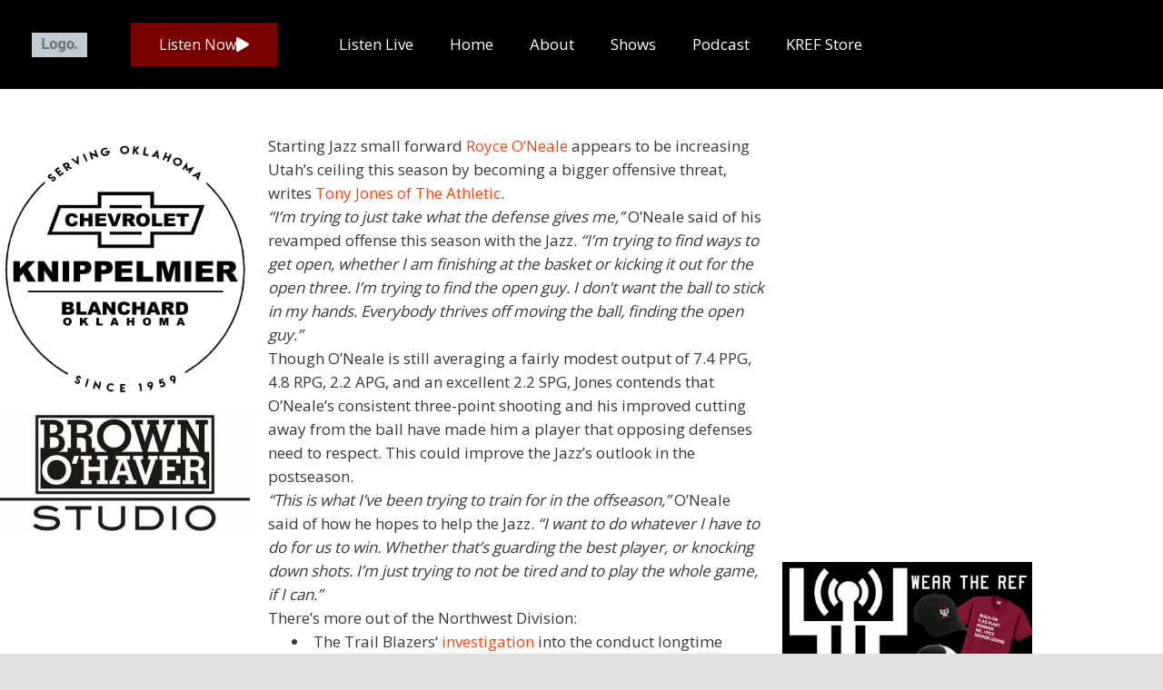

--- FILE ---
content_type: text/html; charset=UTF-8
request_url: https://kref.com/northwest-notes-oneale-olshey-bazley-jokic/
body_size: 32463
content:
<!DOCTYPE html>
<html lang="en-US">
<head><meta charset="UTF-8"><script>if(navigator.userAgent.match(/MSIE|Internet Explorer/i)||navigator.userAgent.match(/Trident\/7\..*?rv:11/i)){var href=document.location.href;if(!href.match(/[?&]nowprocket/)){if(href.indexOf("?")==-1){if(href.indexOf("#")==-1){document.location.href=href+"?nowprocket=1"}else{document.location.href=href.replace("#","?nowprocket=1#")}}else{if(href.indexOf("#")==-1){document.location.href=href+"&nowprocket=1"}else{document.location.href=href.replace("#","&nowprocket=1#")}}}}</script><script>(()=>{class RocketLazyLoadScripts{constructor(){this.v="2.0.4",this.userEvents=["keydown","keyup","mousedown","mouseup","mousemove","mouseover","mouseout","touchmove","touchstart","touchend","touchcancel","wheel","click","dblclick","input"],this.attributeEvents=["onblur","onclick","oncontextmenu","ondblclick","onfocus","onmousedown","onmouseenter","onmouseleave","onmousemove","onmouseout","onmouseover","onmouseup","onmousewheel","onscroll","onsubmit"]}async t(){this.i(),this.o(),/iP(ad|hone)/.test(navigator.userAgent)&&this.h(),this.u(),this.l(this),this.m(),this.k(this),this.p(this),this._(),await Promise.all([this.R(),this.L()]),this.lastBreath=Date.now(),this.S(this),this.P(),this.D(),this.O(),this.M(),await this.C(this.delayedScripts.normal),await this.C(this.delayedScripts.defer),await this.C(this.delayedScripts.async),await this.T(),await this.F(),await this.j(),await this.A(),window.dispatchEvent(new Event("rocket-allScriptsLoaded")),this.everythingLoaded=!0,this.lastTouchEnd&&await new Promise(t=>setTimeout(t,500-Date.now()+this.lastTouchEnd)),this.I(),this.H(),this.U(),this.W()}i(){this.CSPIssue=sessionStorage.getItem("rocketCSPIssue"),document.addEventListener("securitypolicyviolation",t=>{this.CSPIssue||"script-src-elem"!==t.violatedDirective||"data"!==t.blockedURI||(this.CSPIssue=!0,sessionStorage.setItem("rocketCSPIssue",!0))},{isRocket:!0})}o(){window.addEventListener("pageshow",t=>{this.persisted=t.persisted,this.realWindowLoadedFired=!0},{isRocket:!0}),window.addEventListener("pagehide",()=>{this.onFirstUserAction=null},{isRocket:!0})}h(){let t;function e(e){t=e}window.addEventListener("touchstart",e,{isRocket:!0}),window.addEventListener("touchend",function i(o){o.changedTouches[0]&&t.changedTouches[0]&&Math.abs(o.changedTouches[0].pageX-t.changedTouches[0].pageX)<10&&Math.abs(o.changedTouches[0].pageY-t.changedTouches[0].pageY)<10&&o.timeStamp-t.timeStamp<200&&(window.removeEventListener("touchstart",e,{isRocket:!0}),window.removeEventListener("touchend",i,{isRocket:!0}),"INPUT"===o.target.tagName&&"text"===o.target.type||(o.target.dispatchEvent(new TouchEvent("touchend",{target:o.target,bubbles:!0})),o.target.dispatchEvent(new MouseEvent("mouseover",{target:o.target,bubbles:!0})),o.target.dispatchEvent(new PointerEvent("click",{target:o.target,bubbles:!0,cancelable:!0,detail:1,clientX:o.changedTouches[0].clientX,clientY:o.changedTouches[0].clientY})),event.preventDefault()))},{isRocket:!0})}q(t){this.userActionTriggered||("mousemove"!==t.type||this.firstMousemoveIgnored?"keyup"===t.type||"mouseover"===t.type||"mouseout"===t.type||(this.userActionTriggered=!0,this.onFirstUserAction&&this.onFirstUserAction()):this.firstMousemoveIgnored=!0),"click"===t.type&&t.preventDefault(),t.stopPropagation(),t.stopImmediatePropagation(),"touchstart"===this.lastEvent&&"touchend"===t.type&&(this.lastTouchEnd=Date.now()),"click"===t.type&&(this.lastTouchEnd=0),this.lastEvent=t.type,t.composedPath&&t.composedPath()[0].getRootNode()instanceof ShadowRoot&&(t.rocketTarget=t.composedPath()[0]),this.savedUserEvents.push(t)}u(){this.savedUserEvents=[],this.userEventHandler=this.q.bind(this),this.userEvents.forEach(t=>window.addEventListener(t,this.userEventHandler,{passive:!1,isRocket:!0})),document.addEventListener("visibilitychange",this.userEventHandler,{isRocket:!0})}U(){this.userEvents.forEach(t=>window.removeEventListener(t,this.userEventHandler,{passive:!1,isRocket:!0})),document.removeEventListener("visibilitychange",this.userEventHandler,{isRocket:!0}),this.savedUserEvents.forEach(t=>{(t.rocketTarget||t.target).dispatchEvent(new window[t.constructor.name](t.type,t))})}m(){const t="return false",e=Array.from(this.attributeEvents,t=>"data-rocket-"+t),i="["+this.attributeEvents.join("],[")+"]",o="[data-rocket-"+this.attributeEvents.join("],[data-rocket-")+"]",s=(e,i,o)=>{o&&o!==t&&(e.setAttribute("data-rocket-"+i,o),e["rocket"+i]=new Function("event",o),e.setAttribute(i,t))};new MutationObserver(t=>{for(const n of t)"attributes"===n.type&&(n.attributeName.startsWith("data-rocket-")||this.everythingLoaded?n.attributeName.startsWith("data-rocket-")&&this.everythingLoaded&&this.N(n.target,n.attributeName.substring(12)):s(n.target,n.attributeName,n.target.getAttribute(n.attributeName))),"childList"===n.type&&n.addedNodes.forEach(t=>{if(t.nodeType===Node.ELEMENT_NODE)if(this.everythingLoaded)for(const i of[t,...t.querySelectorAll(o)])for(const t of i.getAttributeNames())e.includes(t)&&this.N(i,t.substring(12));else for(const e of[t,...t.querySelectorAll(i)])for(const t of e.getAttributeNames())this.attributeEvents.includes(t)&&s(e,t,e.getAttribute(t))})}).observe(document,{subtree:!0,childList:!0,attributeFilter:[...this.attributeEvents,...e]})}I(){this.attributeEvents.forEach(t=>{document.querySelectorAll("[data-rocket-"+t+"]").forEach(e=>{this.N(e,t)})})}N(t,e){const i=t.getAttribute("data-rocket-"+e);i&&(t.setAttribute(e,i),t.removeAttribute("data-rocket-"+e))}k(t){Object.defineProperty(HTMLElement.prototype,"onclick",{get(){return this.rocketonclick||null},set(e){this.rocketonclick=e,this.setAttribute(t.everythingLoaded?"onclick":"data-rocket-onclick","this.rocketonclick(event)")}})}S(t){function e(e,i){let o=e[i];e[i]=null,Object.defineProperty(e,i,{get:()=>o,set(s){t.everythingLoaded?o=s:e["rocket"+i]=o=s}})}e(document,"onreadystatechange"),e(window,"onload"),e(window,"onpageshow");try{Object.defineProperty(document,"readyState",{get:()=>t.rocketReadyState,set(e){t.rocketReadyState=e},configurable:!0}),document.readyState="loading"}catch(t){console.log("WPRocket DJE readyState conflict, bypassing")}}l(t){this.originalAddEventListener=EventTarget.prototype.addEventListener,this.originalRemoveEventListener=EventTarget.prototype.removeEventListener,this.savedEventListeners=[],EventTarget.prototype.addEventListener=function(e,i,o){o&&o.isRocket||!t.B(e,this)&&!t.userEvents.includes(e)||t.B(e,this)&&!t.userActionTriggered||e.startsWith("rocket-")||t.everythingLoaded?t.originalAddEventListener.call(this,e,i,o):(t.savedEventListeners.push({target:this,remove:!1,type:e,func:i,options:o}),"mouseenter"!==e&&"mouseleave"!==e||t.originalAddEventListener.call(this,e,t.savedUserEvents.push,o))},EventTarget.prototype.removeEventListener=function(e,i,o){o&&o.isRocket||!t.B(e,this)&&!t.userEvents.includes(e)||t.B(e,this)&&!t.userActionTriggered||e.startsWith("rocket-")||t.everythingLoaded?t.originalRemoveEventListener.call(this,e,i,o):t.savedEventListeners.push({target:this,remove:!0,type:e,func:i,options:o})}}J(t,e){this.savedEventListeners=this.savedEventListeners.filter(i=>{let o=i.type,s=i.target||window;return e!==o||t!==s||(this.B(o,s)&&(i.type="rocket-"+o),this.$(i),!1)})}H(){EventTarget.prototype.addEventListener=this.originalAddEventListener,EventTarget.prototype.removeEventListener=this.originalRemoveEventListener,this.savedEventListeners.forEach(t=>this.$(t))}$(t){t.remove?this.originalRemoveEventListener.call(t.target,t.type,t.func,t.options):this.originalAddEventListener.call(t.target,t.type,t.func,t.options)}p(t){let e;function i(e){return t.everythingLoaded?e:e.split(" ").map(t=>"load"===t||t.startsWith("load.")?"rocket-jquery-load":t).join(" ")}function o(o){function s(e){const s=o.fn[e];o.fn[e]=o.fn.init.prototype[e]=function(){return this[0]===window&&t.userActionTriggered&&("string"==typeof arguments[0]||arguments[0]instanceof String?arguments[0]=i(arguments[0]):"object"==typeof arguments[0]&&Object.keys(arguments[0]).forEach(t=>{const e=arguments[0][t];delete arguments[0][t],arguments[0][i(t)]=e})),s.apply(this,arguments),this}}if(o&&o.fn&&!t.allJQueries.includes(o)){const e={DOMContentLoaded:[],"rocket-DOMContentLoaded":[]};for(const t in e)document.addEventListener(t,()=>{e[t].forEach(t=>t())},{isRocket:!0});o.fn.ready=o.fn.init.prototype.ready=function(i){function s(){parseInt(o.fn.jquery)>2?setTimeout(()=>i.bind(document)(o)):i.bind(document)(o)}return"function"==typeof i&&(t.realDomReadyFired?!t.userActionTriggered||t.fauxDomReadyFired?s():e["rocket-DOMContentLoaded"].push(s):e.DOMContentLoaded.push(s)),o([])},s("on"),s("one"),s("off"),t.allJQueries.push(o)}e=o}t.allJQueries=[],o(window.jQuery),Object.defineProperty(window,"jQuery",{get:()=>e,set(t){o(t)}})}P(){const t=new Map;document.write=document.writeln=function(e){const i=document.currentScript,o=document.createRange(),s=i.parentElement;let n=t.get(i);void 0===n&&(n=i.nextSibling,t.set(i,n));const c=document.createDocumentFragment();o.setStart(c,0),c.appendChild(o.createContextualFragment(e)),s.insertBefore(c,n)}}async R(){return new Promise(t=>{this.userActionTriggered?t():this.onFirstUserAction=t})}async L(){return new Promise(t=>{document.addEventListener("DOMContentLoaded",()=>{this.realDomReadyFired=!0,t()},{isRocket:!0})})}async j(){return this.realWindowLoadedFired?Promise.resolve():new Promise(t=>{window.addEventListener("load",t,{isRocket:!0})})}M(){this.pendingScripts=[];this.scriptsMutationObserver=new MutationObserver(t=>{for(const e of t)e.addedNodes.forEach(t=>{"SCRIPT"!==t.tagName||t.noModule||t.isWPRocket||this.pendingScripts.push({script:t,promise:new Promise(e=>{const i=()=>{const i=this.pendingScripts.findIndex(e=>e.script===t);i>=0&&this.pendingScripts.splice(i,1),e()};t.addEventListener("load",i,{isRocket:!0}),t.addEventListener("error",i,{isRocket:!0}),setTimeout(i,1e3)})})})}),this.scriptsMutationObserver.observe(document,{childList:!0,subtree:!0})}async F(){await this.X(),this.pendingScripts.length?(await this.pendingScripts[0].promise,await this.F()):this.scriptsMutationObserver.disconnect()}D(){this.delayedScripts={normal:[],async:[],defer:[]},document.querySelectorAll("script[type$=rocketlazyloadscript]").forEach(t=>{t.hasAttribute("data-rocket-src")?t.hasAttribute("async")&&!1!==t.async?this.delayedScripts.async.push(t):t.hasAttribute("defer")&&!1!==t.defer||"module"===t.getAttribute("data-rocket-type")?this.delayedScripts.defer.push(t):this.delayedScripts.normal.push(t):this.delayedScripts.normal.push(t)})}async _(){await this.L();let t=[];document.querySelectorAll("script[type$=rocketlazyloadscript][data-rocket-src]").forEach(e=>{let i=e.getAttribute("data-rocket-src");if(i&&!i.startsWith("data:")){i.startsWith("//")&&(i=location.protocol+i);try{const o=new URL(i).origin;o!==location.origin&&t.push({src:o,crossOrigin:e.crossOrigin||"module"===e.getAttribute("data-rocket-type")})}catch(t){}}}),t=[...new Map(t.map(t=>[JSON.stringify(t),t])).values()],this.Y(t,"preconnect")}async G(t){if(await this.K(),!0!==t.noModule||!("noModule"in HTMLScriptElement.prototype))return new Promise(e=>{let i;function o(){(i||t).setAttribute("data-rocket-status","executed"),e()}try{if(navigator.userAgent.includes("Firefox/")||""===navigator.vendor||this.CSPIssue)i=document.createElement("script"),[...t.attributes].forEach(t=>{let e=t.nodeName;"type"!==e&&("data-rocket-type"===e&&(e="type"),"data-rocket-src"===e&&(e="src"),i.setAttribute(e,t.nodeValue))}),t.text&&(i.text=t.text),t.nonce&&(i.nonce=t.nonce),i.hasAttribute("src")?(i.addEventListener("load",o,{isRocket:!0}),i.addEventListener("error",()=>{i.setAttribute("data-rocket-status","failed-network"),e()},{isRocket:!0}),setTimeout(()=>{i.isConnected||e()},1)):(i.text=t.text,o()),i.isWPRocket=!0,t.parentNode.replaceChild(i,t);else{const i=t.getAttribute("data-rocket-type"),s=t.getAttribute("data-rocket-src");i?(t.type=i,t.removeAttribute("data-rocket-type")):t.removeAttribute("type"),t.addEventListener("load",o,{isRocket:!0}),t.addEventListener("error",i=>{this.CSPIssue&&i.target.src.startsWith("data:")?(console.log("WPRocket: CSP fallback activated"),t.removeAttribute("src"),this.G(t).then(e)):(t.setAttribute("data-rocket-status","failed-network"),e())},{isRocket:!0}),s?(t.fetchPriority="high",t.removeAttribute("data-rocket-src"),t.src=s):t.src="data:text/javascript;base64,"+window.btoa(unescape(encodeURIComponent(t.text)))}}catch(i){t.setAttribute("data-rocket-status","failed-transform"),e()}});t.setAttribute("data-rocket-status","skipped")}async C(t){const e=t.shift();return e?(e.isConnected&&await this.G(e),this.C(t)):Promise.resolve()}O(){this.Y([...this.delayedScripts.normal,...this.delayedScripts.defer,...this.delayedScripts.async],"preload")}Y(t,e){this.trash=this.trash||[];let i=!0;var o=document.createDocumentFragment();t.forEach(t=>{const s=t.getAttribute&&t.getAttribute("data-rocket-src")||t.src;if(s&&!s.startsWith("data:")){const n=document.createElement("link");n.href=s,n.rel=e,"preconnect"!==e&&(n.as="script",n.fetchPriority=i?"high":"low"),t.getAttribute&&"module"===t.getAttribute("data-rocket-type")&&(n.crossOrigin=!0),t.crossOrigin&&(n.crossOrigin=t.crossOrigin),t.integrity&&(n.integrity=t.integrity),t.nonce&&(n.nonce=t.nonce),o.appendChild(n),this.trash.push(n),i=!1}}),document.head.appendChild(o)}W(){this.trash.forEach(t=>t.remove())}async T(){try{document.readyState="interactive"}catch(t){}this.fauxDomReadyFired=!0;try{await this.K(),this.J(document,"readystatechange"),document.dispatchEvent(new Event("rocket-readystatechange")),await this.K(),document.rocketonreadystatechange&&document.rocketonreadystatechange(),await this.K(),this.J(document,"DOMContentLoaded"),document.dispatchEvent(new Event("rocket-DOMContentLoaded")),await this.K(),this.J(window,"DOMContentLoaded"),window.dispatchEvent(new Event("rocket-DOMContentLoaded"))}catch(t){console.error(t)}}async A(){try{document.readyState="complete"}catch(t){}try{await this.K(),this.J(document,"readystatechange"),document.dispatchEvent(new Event("rocket-readystatechange")),await this.K(),document.rocketonreadystatechange&&document.rocketonreadystatechange(),await this.K(),this.J(window,"load"),window.dispatchEvent(new Event("rocket-load")),await this.K(),window.rocketonload&&window.rocketonload(),await this.K(),this.allJQueries.forEach(t=>t(window).trigger("rocket-jquery-load")),await this.K(),this.J(window,"pageshow");const t=new Event("rocket-pageshow");t.persisted=this.persisted,window.dispatchEvent(t),await this.K(),window.rocketonpageshow&&window.rocketonpageshow({persisted:this.persisted})}catch(t){console.error(t)}}async K(){Date.now()-this.lastBreath>45&&(await this.X(),this.lastBreath=Date.now())}async X(){return document.hidden?new Promise(t=>setTimeout(t)):new Promise(t=>requestAnimationFrame(t))}B(t,e){return e===document&&"readystatechange"===t||(e===document&&"DOMContentLoaded"===t||(e===window&&"DOMContentLoaded"===t||(e===window&&"load"===t||e===window&&"pageshow"===t)))}static run(){(new RocketLazyLoadScripts).t()}}RocketLazyLoadScripts.run()})();</script>
	
	<meta name="viewport" content="width=device-width, initial-scale=1.0, viewport-fit=cover" />		
<!-- MapPress Easy Google Maps Version:2.95.3 (https://www.mappresspro.com) -->
<title>Northwest Notes: O’Neale, Olshey, Bazley, Jokić</title>
<link data-rocket-preload as="style" href="https://fonts.googleapis.com/css?family=Roboto%20Condensed%3A300%2C400%2C700%7COpen%20Sans%3A400%2C600%2C700%2C800%7CRoboto%3A100%2C100italic%2C200%2C200italic%2C300%2C300italic%2C400%2C400italic%2C500%2C500italic%2C600%2C600italic%2C700%2C700italic%2C800%2C800italic%2C900%2C900italic%7COswald%3A100%2C100italic%2C200%2C200italic%2C300%2C300italic%2C400%2C400italic%2C500%2C500italic%2C600%2C600italic%2C700%2C700italic%2C800%2C800italic%2C900%2C900italic&#038;display=swap" rel="preload">
<link href="https://fonts.googleapis.com/css?family=Roboto%20Condensed%3A300%2C400%2C700%7COpen%20Sans%3A400%2C600%2C700%2C800%7CRoboto%3A100%2C100italic%2C200%2C200italic%2C300%2C300italic%2C400%2C400italic%2C500%2C500italic%2C600%2C600italic%2C700%2C700italic%2C800%2C800italic%2C900%2C900italic%7COswald%3A100%2C100italic%2C200%2C200italic%2C300%2C300italic%2C400%2C400italic%2C500%2C500italic%2C600%2C600italic%2C700%2C700italic%2C800%2C800italic%2C900%2C900italic&#038;display=swap" media="print" onload="this.media=&#039;all&#039;" rel="stylesheet">
<noscript data-wpr-hosted-gf-parameters=""><link rel="stylesheet" href="https://fonts.googleapis.com/css?family=Roboto%20Condensed%3A300%2C400%2C700%7COpen%20Sans%3A400%2C600%2C700%2C800%7CRoboto%3A100%2C100italic%2C200%2C200italic%2C300%2C300italic%2C400%2C400italic%2C500%2C500italic%2C600%2C600italic%2C700%2C700italic%2C800%2C800italic%2C900%2C900italic%7COswald%3A100%2C100italic%2C200%2C200italic%2C300%2C300italic%2C400%2C400italic%2C500%2C500italic%2C600%2C600italic%2C700%2C700italic%2C800%2C800italic%2C900%2C900italic&#038;display=swap"></noscript>
<style id="rocket-critical-css">:root{--fc-daygrid-event-dot-width:8px;--fc-list-event-dot-width:10px;--fc-list-event-hover-bg-color:#f5f5f5}h1,h3{overflow-wrap:break-word}.wp-block-image{margin:0 0 1em}.wp-block-image img{height:auto;max-width:100%;vertical-align:bottom}.wp-block-image:not(.is-style-rounded)>a,.wp-block-image:not(.is-style-rounded) img{border-radius:inherit}ul{overflow-wrap:break-word}p{overflow-wrap:break-word}:root{--wp--preset--font-size--normal:16px;--wp--preset--font-size--huge:42px}.screen-reader-text{border:0;clip:rect(1px,1px,1px,1px);-webkit-clip-path:inset(50%);clip-path:inset(50%);height:1px;margin:-1px;overflow:hidden;padding:0;position:absolute;width:1px;word-wrap:normal!important}@media only screen and (min--moz-device-pixel-ratio:2),only screen and (-o-min-device-pixel-ratio:2/1),only screen and (-webkit-min-device-pixel-ratio:2),only screen and (min-device-pixel-ratio:2){background-size:640px 640px}.clear::after{content:'';display:block;clear:both;min-height:1px}.clear::after{content:'';display:block;clear:both;min-height:1px}div.rotatingtweet{font-size:100%;word-wrap:break-word;vertical-align:top}div.rtw_meta,div.rtw_name,div.rtw_id{font-size:0.8em;line-height:normal;white-space:normal}div.rtw_icon img{max-width:2.2em;max-height:2.2em}div.rtw_intents a img{max-width:1.2em;max-height:1.2em;padding:0;margin:0;display:inline}div.rtw_meta img{vertical-align:middle}.rtw_twitter_icon{float:right}div.rtw_icon{float:left;padding-right:0.5em}div.rtw_intents{display:inline;float:right;margin-left:0.5em}div.rtw_intents a{display:inline}div.rtw_timestamp{display:inline}.rotatingtweet p.rtw_main{clear:both}p.rtw_main{margin-bottom:0.6em;white-space:normal}div.rtw_meta{margin-bottom:1em}div.rtw_name,div.rtw_name a{margin-bottom:0;padding-bottom:0}div.rtw_id,div.rtw_id a{margin-top:0;padding-top:0}*{margin:0;padding:0;outline:none}*,*:before,*:after{margin:0;padding:0;-webkit-box-sizing:border-box;-moz-box-sizing:border-box;box-sizing:border-box}body{margin:0;padding:0;overflow-X:hidden;-ms-word-wrap:break-word;word-wrap:break-word;line-height:24px;margin:0;padding:0;color:#373735;font-size:15px;font-family:'Open Sans',sans-serif}img{border:none;margin:0;padding:0;height:auto;max-width:100%}p{margin:0;padding:0}a{text-decoration:none;color:#efc62c}.clear{clear:both}ul{margin:0;padding:0}ul li ul{margin-left:10px}ul{margin:0;padding:0}ul{list-style:inside none disc}ul li{margin-bottom:0;margin-left:1.5em}img{border-style:none}svg:not(:root){overflow:hidden}a{background-color:transparent;-webkit-text-decoration-skip:objects}.blogpost_meta{margin-bottom:20px;display:inline-block;color:#999}h1,h3{font-family:'Roboto Condensed',sans-serif;color:#303030;margin:0 0 20px;padding:0;font-weight:600;line-height:1.1}h1{font-size:35px}h3{font-size:24px}figure{display:block}figure{margin:1em 0}#layout_forsite{margin:0 auto}.container{width:1170px;margin:0 auto;position:relative}.header_fixer{width:100%;z-index:9999;position:relative;background-color:#fff!important}.header_fixer.siteinner{position:relative;border-bottom:1px solid #eee}.logo{float:left;padding:15px 0;position:relative;text-align:left}.logo h1{margin:0;font-size:30px;font-weight:400;letter-spacing:-1px}.logo a{color:#111}.toggle{display:block}.toggle a{width:100%;color:#ffffff;background:url(https://kref.com/wp-content/themes/sports-club-lite/images/mobile-nav.png) no-repeat right center #3e3e3e;padding:8px 10px;margin-top:5px;font-size:15px;display:none;text-align:left}.sitenavigation{float:right;padding-top:20px;position:relative}.sitemenu{padding:0;z-index:9999;display:inline-block;position:relative}.sitemenu ul{margin:0;padding:0;font-family:'Open Sans',sans-serif;font-size:13px;font-weight:600;position:relative}.sitemenu ul li{margin:0;padding:0;display:inline-block;position:relative}.sitemenu ul li:last-child{border-right:none}.sitemenu ul li a{padding:10px 20px;display:block;text-align:center;text-transform:uppercase;color:#303030;-webkit-transform:skew(-20deg);-moz-transform:skew(-20deg);-ms-transform:skew(-20deg);-o-transform:skew(-20deg)}.sitemenu ul.sub-menu li,.sitemenu ul.sub-menu li a{-webkit-transform:none!important;-moz-transform:none!important;-ms-transform:none!important;-o-transform:none!important}.sitemenu ul li ul li{display:block;position:relative;float:none;border-bottom:1px solid #eee}.sitemenu ul li ul li a{display:block;padding-top:7px;padding-bottom:7px;position:relative;text-align:left}.sitemenu ul li ul{display:none;z-index:9999999;position:relative;background-color:#ffffff}#sidebar{float:right;width:28%}aside.widget{margin-bottom:30px}h3.widget-title{font-weight:600;margin:0 0 20px;color:#202020;font-size:20px;position:relative;padding:0 0 15px;text-transform:uppercase}h3.widget-title:after{content:"";position:absolute;width:50px;border-bottom:1px solid #202020;bottom:0;left:0}.sport_innerpage_content_wrapper{width:68%;margin:0;float:left;padding:0 0 30px}#sport_innerpage_area{padding:50px 0}#sport_innerpage_area p{margin-bottom:30px}.blogpost_layout{margin:0 0 30px 0}.blogpost_layout h3,h3.single-title{margin-bottom:10px;font-size:22px;font-weight:600}.blogpost_layout p{margin-bottom:20px}.blogpost_date,.post-author{display:inline;color:#333;font-weight:600;text-transform:uppercase;letter-spacing:2px;font-size:13px;margin:0 10px 0 0}body.single-post .blogpost_layout{width:100%;float:none;margin:0}.screen-reader-text{border:0;clip:rect(1px,1px,1px,1px);clip-path:inset(50%);height:1px;margin:-1px;overflow:hidden;padding:0;position:absolute!important;width:1px;word-wrap:normal!important}.fas{-moz-osx-font-smoothing:grayscale;-webkit-font-smoothing:antialiased;display:inline-block;font-style:normal;font-variant:normal;text-rendering:auto;line-height:1}.fa-calendar-alt:before{content:"\f073"}.fa-user:before{content:"\f007"}@font-face{font-display:swap;font-family:'Font Awesome 5 Free';font-style:normal;font-weight:400;src:url(https://kref.com/wp-content/themes/sports-club-lite/fontsawesome/webfonts/fa-regular-400.eot);src:url(https://kref.com/wp-content/themes/sports-club-lite/fontsawesome/webfonts/fa-regular-400.eot?#iefix) format("embedded-opentype"),url(https://kref.com/wp-content/themes/sports-club-lite/fontsawesome/webfonts/fa-regular-400.woff2) format("woff2"),url(https://kref.com/wp-content/themes/sports-club-lite/fontsawesome/webfonts/fa-regular-400.woff) format("woff"),url(https://kref.com/wp-content/themes/sports-club-lite/fontsawesome/webfonts/fa-regular-400.ttf) format("truetype"),url(https://kref.com/wp-content/themes/sports-club-lite/fontsawesome/webfonts/fa-regular-400.svg#fontawesome) format("svg")}@font-face{font-display:swap;font-family:'Font Awesome 5 Free';font-style:normal;font-weight:900;src:url(https://kref.com/wp-content/themes/sports-club-lite/fontsawesome/webfonts/fa-solid-900.eot);src:url(https://kref.com/wp-content/themes/sports-club-lite/fontsawesome/webfonts/fa-solid-900.eot?#iefix) format("embedded-opentype"),url(https://kref.com/wp-content/themes/sports-club-lite/fontsawesome/webfonts/fa-solid-900.woff2) format("woff2"),url(https://kref.com/wp-content/themes/sports-club-lite/fontsawesome/webfonts/fa-solid-900.woff) format("woff"),url(https://kref.com/wp-content/themes/sports-club-lite/fontsawesome/webfonts/fa-solid-900.ttf) format("truetype"),url(https://kref.com/wp-content/themes/sports-club-lite/fontsawesome/webfonts/fa-solid-900.svg#fontawesome) format("svg")}.fas{font-family:'Font Awesome 5 Free';font-weight:900}@media screen and (max-width:767px){*{box-sizing:border-box}.container{width:auto;padding:0 20px}.header_fixer{position:relative}.logo{width:auto;float:none;text-align:center;margin-bottom:5px;position:relative;padding:8px 0}#sidebar{width:100%;float:none}.sport_innerpage_content_wrapper{width:auto;float:none}.sitenavigation{float:none;margin:10px 0;padding:0}#layout_forsite{width:100%}.blogpost_layout{float:none;width:100%;margin:0 0 30px 0}}@media screen and (min-width:481px) and (max-width:767px){*{box-sizing:border-box}.container{width:440px;margin:0 auto}}@media screen and (min-width:300px) and (max-width:481px){*{box-sizing:border-box}}@media screen and (min-width:768px) and (max-width:980px){.header_fixer{width:100%;position:relative!important}.header_fixer{position:relative;background-color:rgba(0,0,0,0.9)}.sitenavigation{display:block;clear:both;float:none;margin:0 0 0;padding:0}}@media screen and (max-width:1169px) and (min-width:768px){*{box-sizing:border-box}.container{width:auto;padding:0 20px}.logo{padding:20px 0}.logo h1{font-size:28px}#sidebar{width:30%}.sport_innerpage_content_wrapper{width:65%}#layout_forsite{width:100%}}@media screen and (max-width:1169px) and (min-width:981px){html{overflow-x:hidden}}@media screen and (max-width:980px){.toggleMenu{display:block}.sitemenu{float:none;margin:0;position:relative;overflow-x:hidden;background-color:#fff;border-radius:0;top:0;border-bottom:none;display:block}.sitemenu ul{color:#000;width:100%!important;float:none!important;margin:0;padding:0}.sitemenu ul li{border-top:1px #cccccc solid;display:block;float:none;text-align:left;border-bottom:none!important}.sitemenu ul li a{padding:5px 10px!important;display:block;color:#000;border:none;text-align:left}.sitemenu ul li ul{display:block!important;background:transparent!important}.sitemenu ul li ul li a:before{content:"\00BB \00a0"}.sitemenu ul li ul li a{padding-left:20px!important}.sitemenu ul li ul li a{border:none;border-radius:0}.sitemenu ul li ul li a{color:#000}.header_fixer{position:relative}}</style>
<meta name='robots' content='max-image-preview:large' />
<link rel='dns-prefetch' href='//widget.tagembed.com' />
<link rel='dns-prefetch' href='//www.googletagmanager.com' />
<link rel='dns-prefetch' href='//fonts.googleapis.com' />
<link href='https://fonts.gstatic.com' crossorigin rel='preconnect' />
<link rel="alternate" type="application/rss+xml" title=" &raquo; Feed" href="https://kref.com/feed/" />
<link rel="alternate" type="application/rss+xml" title=" &raquo; Comments Feed" href="https://kref.com/comments/feed/" />
<link rel="alternate" title="oEmbed (JSON)" type="application/json+oembed" href="https://kref.com/wp-json/oembed/1.0/embed?url=https%3A%2F%2Fkref.com%2Fnorthwest-notes-oneale-olshey-bazley-jokic%2F" />
<link rel="alternate" title="oEmbed (XML)" type="text/xml+oembed" href="https://kref.com/wp-json/oembed/1.0/embed?url=https%3A%2F%2Fkref.com%2Fnorthwest-notes-oneale-olshey-bazley-jokic%2F&#038;format=xml" />
<style id='wp-img-auto-sizes-contain-inline-css' type='text/css'>
img:is([sizes=auto i],[sizes^="auto," i]){contain-intrinsic-size:3000px 1500px}
/*# sourceURL=wp-img-auto-sizes-contain-inline-css */
</style>
<link rel='preload'  href='https://kref.com/wp-content/plugins/modern-events-calendar-lite/assets/packages/select2/select2.min.css?ver=6.5.3' data-rocket-async="style" as="style" onload="this.onload=null;this.rel='stylesheet'" onerror="this.removeAttribute('data-rocket-async')"  type='text/css' media='all' />
<link data-minify="1" rel='preload'  href='https://kref.com/wp-content/cache/min/1/wp-content/plugins/modern-events-calendar-lite/assets/css/iconfonts.css?ver=1767846956' data-rocket-async="style" as="style" onload="this.onload=null;this.rel='stylesheet'" onerror="this.removeAttribute('data-rocket-async')"  type='text/css' media='all' />
<link data-minify="1" rel='preload'  href='https://kref.com/wp-content/cache/min/1/wp-content/plugins/modern-events-calendar-lite/assets/css/frontend.min.css?ver=1767846957' data-rocket-async="style" as="style" onload="this.onload=null;this.rel='stylesheet'" onerror="this.removeAttribute('data-rocket-async')"  type='text/css' media='all' />
<link data-minify="1" rel='preload'  href='https://kref.com/wp-content/cache/min/1/wp-content/plugins/modern-events-calendar-lite/assets/packages/tooltip/tooltip.css?ver=1767846957' data-rocket-async="style" as="style" onload="this.onload=null;this.rel='stylesheet'" onerror="this.removeAttribute('data-rocket-async')"  type='text/css' media='all' />
<link rel='preload'  href='https://kref.com/wp-content/plugins/modern-events-calendar-lite/assets/packages/tooltip/tooltipster-sideTip-shadow.min.css?ver=cb2e3afcbcefbad4003d6936d5e62716' data-rocket-async="style" as="style" onload="this.onload=null;this.rel='stylesheet'" onerror="this.removeAttribute('data-rocket-async')"  type='text/css' media='all' />
<link data-minify="1" rel='preload'  href='https://kref.com/wp-content/cache/min/1/wp-content/plugins/modern-events-calendar-lite/assets/packages/featherlight/featherlight.css?ver=1767846957' data-rocket-async="style" as="style" onload="this.onload=null;this.rel='stylesheet'" onerror="this.removeAttribute('data-rocket-async')"  type='text/css' media='all' />
<link rel='preload'  href='https://kref.com/wp-content/plugins/modern-events-calendar-lite/assets/packages/lity/lity.min.css?ver=cb2e3afcbcefbad4003d6936d5e62716' data-rocket-async="style" as="style" onload="this.onload=null;this.rel='stylesheet'" onerror="this.removeAttribute('data-rocket-async')"  type='text/css' media='all' />
<link data-minify="1" rel='preload'  href='https://kref.com/wp-content/cache/min/1/wp-content/plugins/modern-events-calendar-lite/assets/css/mec-general-calendar.css?ver=1767846957' data-rocket-async="style" as="style" onload="this.onload=null;this.rel='stylesheet'" onerror="this.removeAttribute('data-rocket-async')"  type='text/css' media='all' />
<link data-minify="1" rel='preload'  href='https://kref.com/wp-content/cache/min/1/wp-content/plugins/embedpress/assets/css/embedpress.css?ver=1767846957' data-rocket-async="style" as="style" onload="this.onload=null;this.rel='stylesheet'" onerror="this.removeAttribute('data-rocket-async')"  type='text/css' media='all' />
<link data-minify="1" rel='preload'  href='https://kref.com/wp-content/cache/min/1/wp-content/plugins/embedpress/assets/css/blocks.build.css?ver=1767846957' data-rocket-async="style" as="style" onload="this.onload=null;this.rel='stylesheet'" onerror="this.removeAttribute('data-rocket-async')"  type='text/css' media='all' />
<link data-minify="1" rel='preload'  href='https://kref.com/wp-content/cache/min/1/wp-content/plugins/embedpress/assets/css/lazy-load.css?ver=1767846957' data-rocket-async="style" as="style" onload="this.onload=null;this.rel='stylesheet'" onerror="this.removeAttribute('data-rocket-async')"  type='text/css' media='all' />
<style id='wp-emoji-styles-inline-css' type='text/css'>

	img.wp-smiley, img.emoji {
		display: inline !important;
		border: none !important;
		box-shadow: none !important;
		height: 1em !important;
		width: 1em !important;
		margin: 0 0.07em !important;
		vertical-align: -0.1em !important;
		background: none !important;
		padding: 0 !important;
	}
/*# sourceURL=wp-emoji-styles-inline-css */
</style>
<link rel='preload'  href='https://kref.com/wp-includes/css/dist/block-library/style.min.css?ver=cb2e3afcbcefbad4003d6936d5e62716' data-rocket-async="style" as="style" onload="this.onload=null;this.rel='stylesheet'" onerror="this.removeAttribute('data-rocket-async')"  type='text/css' media='all' />
<style id='wp-block-library-theme-inline-css' type='text/css'>
.wp-block-audio :where(figcaption){color:#555;font-size:13px;text-align:center}.is-dark-theme .wp-block-audio :where(figcaption){color:#ffffffa6}.wp-block-audio{margin:0 0 1em}.wp-block-code{border:1px solid #ccc;border-radius:4px;font-family:Menlo,Consolas,monaco,monospace;padding:.8em 1em}.wp-block-embed :where(figcaption){color:#555;font-size:13px;text-align:center}.is-dark-theme .wp-block-embed :where(figcaption){color:#ffffffa6}.wp-block-embed{margin:0 0 1em}.blocks-gallery-caption{color:#555;font-size:13px;text-align:center}.is-dark-theme .blocks-gallery-caption{color:#ffffffa6}:root :where(.wp-block-image figcaption){color:#555;font-size:13px;text-align:center}.is-dark-theme :root :where(.wp-block-image figcaption){color:#ffffffa6}.wp-block-image{margin:0 0 1em}.wp-block-pullquote{border-bottom:4px solid;border-top:4px solid;color:currentColor;margin-bottom:1.75em}.wp-block-pullquote :where(cite),.wp-block-pullquote :where(footer),.wp-block-pullquote__citation{color:currentColor;font-size:.8125em;font-style:normal;text-transform:uppercase}.wp-block-quote{border-left:.25em solid;margin:0 0 1.75em;padding-left:1em}.wp-block-quote cite,.wp-block-quote footer{color:currentColor;font-size:.8125em;font-style:normal;position:relative}.wp-block-quote:where(.has-text-align-right){border-left:none;border-right:.25em solid;padding-left:0;padding-right:1em}.wp-block-quote:where(.has-text-align-center){border:none;padding-left:0}.wp-block-quote.is-large,.wp-block-quote.is-style-large,.wp-block-quote:where(.is-style-plain){border:none}.wp-block-search .wp-block-search__label{font-weight:700}.wp-block-search__button{border:1px solid #ccc;padding:.375em .625em}:where(.wp-block-group.has-background){padding:1.25em 2.375em}.wp-block-separator.has-css-opacity{opacity:.4}.wp-block-separator{border:none;border-bottom:2px solid;margin-left:auto;margin-right:auto}.wp-block-separator.has-alpha-channel-opacity{opacity:1}.wp-block-separator:not(.is-style-wide):not(.is-style-dots){width:100px}.wp-block-separator.has-background:not(.is-style-dots){border-bottom:none;height:1px}.wp-block-separator.has-background:not(.is-style-wide):not(.is-style-dots){height:2px}.wp-block-table{margin:0 0 1em}.wp-block-table td,.wp-block-table th{word-break:normal}.wp-block-table :where(figcaption){color:#555;font-size:13px;text-align:center}.is-dark-theme .wp-block-table :where(figcaption){color:#ffffffa6}.wp-block-video :where(figcaption){color:#555;font-size:13px;text-align:center}.is-dark-theme .wp-block-video :where(figcaption){color:#ffffffa6}.wp-block-video{margin:0 0 1em}:root :where(.wp-block-template-part.has-background){margin-bottom:0;margin-top:0;padding:1.25em 2.375em}
/*# sourceURL=/wp-includes/css/dist/block-library/theme.min.css */
</style>
<style id='classic-theme-styles-inline-css' type='text/css'>
/*! This file is auto-generated */
.wp-block-button__link{color:#fff;background-color:#32373c;border-radius:9999px;box-shadow:none;text-decoration:none;padding:calc(.667em + 2px) calc(1.333em + 2px);font-size:1.125em}.wp-block-file__button{background:#32373c;color:#fff;text-decoration:none}
/*# sourceURL=/wp-includes/css/classic-themes.min.css */
</style>
<link data-minify="1" rel='preload'  href='https://kref.com/wp-content/cache/min/1/wp-content/plugins/mappress-google-maps-for-wordpress/lib/leaflet/leaflet.css?ver=1767846957' data-rocket-async="style" as="style" onload="this.onload=null;this.rel='stylesheet'" onerror="this.removeAttribute('data-rocket-async')"  type='text/css' media='all' />
<link data-minify="1" rel='preload'  href='https://kref.com/wp-content/cache/min/1/wp-content/plugins/mappress-google-maps-for-wordpress/css/mappress.css?ver=1767846957' data-rocket-async="style" as="style" onload="this.onload=null;this.rel='stylesheet'" onerror="this.removeAttribute('data-rocket-async')"  type='text/css' media='all' />
<style id='global-styles-inline-css' type='text/css'>
:root{--wp--preset--aspect-ratio--square: 1;--wp--preset--aspect-ratio--4-3: 4/3;--wp--preset--aspect-ratio--3-4: 3/4;--wp--preset--aspect-ratio--3-2: 3/2;--wp--preset--aspect-ratio--2-3: 2/3;--wp--preset--aspect-ratio--16-9: 16/9;--wp--preset--aspect-ratio--9-16: 9/16;--wp--preset--color--black: #000000;--wp--preset--color--cyan-bluish-gray: #abb8c3;--wp--preset--color--white: #ffffff;--wp--preset--color--pale-pink: #f78da7;--wp--preset--color--vivid-red: #cf2e2e;--wp--preset--color--luminous-vivid-orange: #ff6900;--wp--preset--color--luminous-vivid-amber: #fcb900;--wp--preset--color--light-green-cyan: #7bdcb5;--wp--preset--color--vivid-green-cyan: #00d084;--wp--preset--color--pale-cyan-blue: #8ed1fc;--wp--preset--color--vivid-cyan-blue: #0693e3;--wp--preset--color--vivid-purple: #9b51e0;--wp--preset--gradient--vivid-cyan-blue-to-vivid-purple: linear-gradient(135deg,rgb(6,147,227) 0%,rgb(155,81,224) 100%);--wp--preset--gradient--light-green-cyan-to-vivid-green-cyan: linear-gradient(135deg,rgb(122,220,180) 0%,rgb(0,208,130) 100%);--wp--preset--gradient--luminous-vivid-amber-to-luminous-vivid-orange: linear-gradient(135deg,rgb(252,185,0) 0%,rgb(255,105,0) 100%);--wp--preset--gradient--luminous-vivid-orange-to-vivid-red: linear-gradient(135deg,rgb(255,105,0) 0%,rgb(207,46,46) 100%);--wp--preset--gradient--very-light-gray-to-cyan-bluish-gray: linear-gradient(135deg,rgb(238,238,238) 0%,rgb(169,184,195) 100%);--wp--preset--gradient--cool-to-warm-spectrum: linear-gradient(135deg,rgb(74,234,220) 0%,rgb(151,120,209) 20%,rgb(207,42,186) 40%,rgb(238,44,130) 60%,rgb(251,105,98) 80%,rgb(254,248,76) 100%);--wp--preset--gradient--blush-light-purple: linear-gradient(135deg,rgb(255,206,236) 0%,rgb(152,150,240) 100%);--wp--preset--gradient--blush-bordeaux: linear-gradient(135deg,rgb(254,205,165) 0%,rgb(254,45,45) 50%,rgb(107,0,62) 100%);--wp--preset--gradient--luminous-dusk: linear-gradient(135deg,rgb(255,203,112) 0%,rgb(199,81,192) 50%,rgb(65,88,208) 100%);--wp--preset--gradient--pale-ocean: linear-gradient(135deg,rgb(255,245,203) 0%,rgb(182,227,212) 50%,rgb(51,167,181) 100%);--wp--preset--gradient--electric-grass: linear-gradient(135deg,rgb(202,248,128) 0%,rgb(113,206,126) 100%);--wp--preset--gradient--midnight: linear-gradient(135deg,rgb(2,3,129) 0%,rgb(40,116,252) 100%);--wp--preset--font-size--small: 13px;--wp--preset--font-size--medium: 20px;--wp--preset--font-size--large: 36px;--wp--preset--font-size--x-large: 42px;--wp--preset--spacing--20: 0.44rem;--wp--preset--spacing--30: 0.67rem;--wp--preset--spacing--40: 1rem;--wp--preset--spacing--50: 1.5rem;--wp--preset--spacing--60: 2.25rem;--wp--preset--spacing--70: 3.38rem;--wp--preset--spacing--80: 5.06rem;--wp--preset--shadow--natural: 6px 6px 9px rgba(0, 0, 0, 0.2);--wp--preset--shadow--deep: 12px 12px 50px rgba(0, 0, 0, 0.4);--wp--preset--shadow--sharp: 6px 6px 0px rgba(0, 0, 0, 0.2);--wp--preset--shadow--outlined: 6px 6px 0px -3px rgb(255, 255, 255), 6px 6px rgb(0, 0, 0);--wp--preset--shadow--crisp: 6px 6px 0px rgb(0, 0, 0);}:where(.is-layout-flex){gap: 0.5em;}:where(.is-layout-grid){gap: 0.5em;}body .is-layout-flex{display: flex;}.is-layout-flex{flex-wrap: wrap;align-items: center;}.is-layout-flex > :is(*, div){margin: 0;}body .is-layout-grid{display: grid;}.is-layout-grid > :is(*, div){margin: 0;}:where(.wp-block-columns.is-layout-flex){gap: 2em;}:where(.wp-block-columns.is-layout-grid){gap: 2em;}:where(.wp-block-post-template.is-layout-flex){gap: 1.25em;}:where(.wp-block-post-template.is-layout-grid){gap: 1.25em;}.has-black-color{color: var(--wp--preset--color--black) !important;}.has-cyan-bluish-gray-color{color: var(--wp--preset--color--cyan-bluish-gray) !important;}.has-white-color{color: var(--wp--preset--color--white) !important;}.has-pale-pink-color{color: var(--wp--preset--color--pale-pink) !important;}.has-vivid-red-color{color: var(--wp--preset--color--vivid-red) !important;}.has-luminous-vivid-orange-color{color: var(--wp--preset--color--luminous-vivid-orange) !important;}.has-luminous-vivid-amber-color{color: var(--wp--preset--color--luminous-vivid-amber) !important;}.has-light-green-cyan-color{color: var(--wp--preset--color--light-green-cyan) !important;}.has-vivid-green-cyan-color{color: var(--wp--preset--color--vivid-green-cyan) !important;}.has-pale-cyan-blue-color{color: var(--wp--preset--color--pale-cyan-blue) !important;}.has-vivid-cyan-blue-color{color: var(--wp--preset--color--vivid-cyan-blue) !important;}.has-vivid-purple-color{color: var(--wp--preset--color--vivid-purple) !important;}.has-black-background-color{background-color: var(--wp--preset--color--black) !important;}.has-cyan-bluish-gray-background-color{background-color: var(--wp--preset--color--cyan-bluish-gray) !important;}.has-white-background-color{background-color: var(--wp--preset--color--white) !important;}.has-pale-pink-background-color{background-color: var(--wp--preset--color--pale-pink) !important;}.has-vivid-red-background-color{background-color: var(--wp--preset--color--vivid-red) !important;}.has-luminous-vivid-orange-background-color{background-color: var(--wp--preset--color--luminous-vivid-orange) !important;}.has-luminous-vivid-amber-background-color{background-color: var(--wp--preset--color--luminous-vivid-amber) !important;}.has-light-green-cyan-background-color{background-color: var(--wp--preset--color--light-green-cyan) !important;}.has-vivid-green-cyan-background-color{background-color: var(--wp--preset--color--vivid-green-cyan) !important;}.has-pale-cyan-blue-background-color{background-color: var(--wp--preset--color--pale-cyan-blue) !important;}.has-vivid-cyan-blue-background-color{background-color: var(--wp--preset--color--vivid-cyan-blue) !important;}.has-vivid-purple-background-color{background-color: var(--wp--preset--color--vivid-purple) !important;}.has-black-border-color{border-color: var(--wp--preset--color--black) !important;}.has-cyan-bluish-gray-border-color{border-color: var(--wp--preset--color--cyan-bluish-gray) !important;}.has-white-border-color{border-color: var(--wp--preset--color--white) !important;}.has-pale-pink-border-color{border-color: var(--wp--preset--color--pale-pink) !important;}.has-vivid-red-border-color{border-color: var(--wp--preset--color--vivid-red) !important;}.has-luminous-vivid-orange-border-color{border-color: var(--wp--preset--color--luminous-vivid-orange) !important;}.has-luminous-vivid-amber-border-color{border-color: var(--wp--preset--color--luminous-vivid-amber) !important;}.has-light-green-cyan-border-color{border-color: var(--wp--preset--color--light-green-cyan) !important;}.has-vivid-green-cyan-border-color{border-color: var(--wp--preset--color--vivid-green-cyan) !important;}.has-pale-cyan-blue-border-color{border-color: var(--wp--preset--color--pale-cyan-blue) !important;}.has-vivid-cyan-blue-border-color{border-color: var(--wp--preset--color--vivid-cyan-blue) !important;}.has-vivid-purple-border-color{border-color: var(--wp--preset--color--vivid-purple) !important;}.has-vivid-cyan-blue-to-vivid-purple-gradient-background{background: var(--wp--preset--gradient--vivid-cyan-blue-to-vivid-purple) !important;}.has-light-green-cyan-to-vivid-green-cyan-gradient-background{background: var(--wp--preset--gradient--light-green-cyan-to-vivid-green-cyan) !important;}.has-luminous-vivid-amber-to-luminous-vivid-orange-gradient-background{background: var(--wp--preset--gradient--luminous-vivid-amber-to-luminous-vivid-orange) !important;}.has-luminous-vivid-orange-to-vivid-red-gradient-background{background: var(--wp--preset--gradient--luminous-vivid-orange-to-vivid-red) !important;}.has-very-light-gray-to-cyan-bluish-gray-gradient-background{background: var(--wp--preset--gradient--very-light-gray-to-cyan-bluish-gray) !important;}.has-cool-to-warm-spectrum-gradient-background{background: var(--wp--preset--gradient--cool-to-warm-spectrum) !important;}.has-blush-light-purple-gradient-background{background: var(--wp--preset--gradient--blush-light-purple) !important;}.has-blush-bordeaux-gradient-background{background: var(--wp--preset--gradient--blush-bordeaux) !important;}.has-luminous-dusk-gradient-background{background: var(--wp--preset--gradient--luminous-dusk) !important;}.has-pale-ocean-gradient-background{background: var(--wp--preset--gradient--pale-ocean) !important;}.has-electric-grass-gradient-background{background: var(--wp--preset--gradient--electric-grass) !important;}.has-midnight-gradient-background{background: var(--wp--preset--gradient--midnight) !important;}.has-small-font-size{font-size: var(--wp--preset--font-size--small) !important;}.has-medium-font-size{font-size: var(--wp--preset--font-size--medium) !important;}.has-large-font-size{font-size: var(--wp--preset--font-size--large) !important;}.has-x-large-font-size{font-size: var(--wp--preset--font-size--x-large) !important;}
:where(.wp-block-post-template.is-layout-flex){gap: 1.25em;}:where(.wp-block-post-template.is-layout-grid){gap: 1.25em;}
:where(.wp-block-term-template.is-layout-flex){gap: 1.25em;}:where(.wp-block-term-template.is-layout-grid){gap: 1.25em;}
:where(.wp-block-columns.is-layout-flex){gap: 2em;}:where(.wp-block-columns.is-layout-grid){gap: 2em;}
:root :where(.wp-block-pullquote){font-size: 1.5em;line-height: 1.6;}
/*# sourceURL=global-styles-inline-css */
</style>
<link rel='preload'  href='https://kref.com/wp-content/plugins/custom-twitter-feeds/css/ctf-styles.min.css?ver=2.3.1' data-rocket-async="style" as="style" onload="this.onload=null;this.rel='stylesheet'" onerror="this.removeAttribute('data-rocket-async')"  type='text/css' media='all' />

<link data-minify="1" rel='preload'  href='https://kref.com/wp-content/cache/min/1/wp-content/themes/sports-club-lite/style.css?ver=1767846957' data-rocket-async="style" as="style" onload="this.onload=null;this.rel='stylesheet'" onerror="this.removeAttribute('data-rocket-async')"  type='text/css' media='all' />
<link data-minify="1" rel='preload'  href='https://kref.com/wp-content/cache/min/1/wp-content/themes/sports-club-lite/css/nivo-slider.css?ver=1767846957' data-rocket-async="style" as="style" onload="this.onload=null;this.rel='stylesheet'" onerror="this.removeAttribute('data-rocket-async')"  type='text/css' media='all' />
<link data-minify="1" rel='preload'  href='https://kref.com/wp-content/cache/min/1/wp-content/themes/sports-club-lite/fontsawesome/css/fontawesome-all.css?ver=1767846957' data-rocket-async="style" as="style" onload="this.onload=null;this.rel='stylesheet'" onerror="this.removeAttribute('data-rocket-async')"  type='text/css' media='all' />
<link data-minify="1" rel='preload'  href='https://kref.com/wp-content/cache/min/1/wp-content/themes/sports-club-lite/css/responsive.css?ver=1767846957' data-rocket-async="style" as="style" onload="this.onload=null;this.rel='stylesheet'" onerror="this.removeAttribute('data-rocket-async')"  type='text/css' media='all' />
<link rel='preload'  href='https://kref.com/wp-content/plugins/elementor/assets/css/frontend.min.css?ver=3.34.1' data-rocket-async="style" as="style" onload="this.onload=null;this.rel='stylesheet'" onerror="this.removeAttribute('data-rocket-async')"  type='text/css' media='all' />
<link rel='preload'  href='https://kref.com/wp-content/plugins/elementor/assets/css/widget-image.min.css?ver=3.34.1' data-rocket-async="style" as="style" onload="this.onload=null;this.rel='stylesheet'" onerror="this.removeAttribute('data-rocket-async')"  type='text/css' media='all' />
<link rel='preload'  href='https://kref.com/wp-content/plugins/elementor-pro/assets/css/widget-nav-menu.min.css?ver=3.34.0' data-rocket-async="style" as="style" onload="this.onload=null;this.rel='stylesheet'" onerror="this.removeAttribute('data-rocket-async')"  type='text/css' media='all' />
<link rel='preload'  href='https://kref.com/wp-content/plugins/elementor-pro/assets/css/modules/sticky.min.css?ver=3.34.0' data-rocket-async="style" as="style" onload="this.onload=null;this.rel='stylesheet'" onerror="this.removeAttribute('data-rocket-async')"  type='text/css' media='all' />
<link rel='preload'  href='https://kref.com/wp-content/plugins/elementor/assets/css/widget-social-icons.min.css?ver=3.34.1' data-rocket-async="style" as="style" onload="this.onload=null;this.rel='stylesheet'" onerror="this.removeAttribute('data-rocket-async')"  type='text/css' media='all' />
<link rel='preload'  href='https://kref.com/wp-content/plugins/elementor/assets/css/conditionals/apple-webkit.min.css?ver=3.34.1' data-rocket-async="style" as="style" onload="this.onload=null;this.rel='stylesheet'" onerror="this.removeAttribute('data-rocket-async')"  type='text/css' media='all' />
<link rel='preload'  href='https://kref.com/wp-content/plugins/elementor/assets/css/widget-heading.min.css?ver=3.34.1' data-rocket-async="style" as="style" onload="this.onload=null;this.rel='stylesheet'" onerror="this.removeAttribute('data-rocket-async')"  type='text/css' media='all' />
<link rel='preload'  href='https://kref.com/wp-content/plugins/elementor/assets/css/widget-icon-list.min.css?ver=3.34.1' data-rocket-async="style" as="style" onload="this.onload=null;this.rel='stylesheet'" onerror="this.removeAttribute('data-rocket-async')"  type='text/css' media='all' />
<link rel='preload'  href='https://kref.com/wp-content/plugins/elementor-pro/assets/css/widget-social.min.css?ver=3.34.0' data-rocket-async="style" as="style" onload="this.onload=null;this.rel='stylesheet'" onerror="this.removeAttribute('data-rocket-async')"  type='text/css' media='all' />
<link rel='preload'  href='https://kref.com/wp-content/plugins/elementor-pro/assets/css/widget-posts.min.css?ver=3.34.0' data-rocket-async="style" as="style" onload="this.onload=null;this.rel='stylesheet'" onerror="this.removeAttribute('data-rocket-async')"  type='text/css' media='all' />
<link data-minify="1" rel='preload'  href='https://kref.com/wp-content/cache/min/1/wp-content/plugins/elementor/assets/lib/eicons/css/elementor-icons.min.css?ver=1767846957' data-rocket-async="style" as="style" onload="this.onload=null;this.rel='stylesheet'" onerror="this.removeAttribute('data-rocket-async')"  type='text/css' media='all' />
<link rel='preload'  href='https://kref.com/wp-content/uploads/elementor/css/post-71485.css?ver=1767846942' data-rocket-async="style" as="style" onload="this.onload=null;this.rel='stylesheet'" onerror="this.removeAttribute('data-rocket-async')"  type='text/css' media='all' />
<link data-minify="1" rel='preload'  href='https://kref.com/wp-content/cache/min/1/wp-content/plugins/elementor/assets/lib/font-awesome/css/all.min.css?ver=1767846957' data-rocket-async="style" as="style" onload="this.onload=null;this.rel='stylesheet'" onerror="this.removeAttribute('data-rocket-async')"  type='text/css' media='all' />
<link rel='preload'  href='https://kref.com/wp-content/plugins/elementor/assets/lib/font-awesome/css/v4-shims.min.css?ver=3.34.1' data-rocket-async="style" as="style" onload="this.onload=null;this.rel='stylesheet'" onerror="this.removeAttribute('data-rocket-async')"  type='text/css' media='all' />
<link rel='preload'  href='https://kref.com/wp-content/uploads/elementor/css/post-76149.css?ver=1767846942' data-rocket-async="style" as="style" onload="this.onload=null;this.rel='stylesheet'" onerror="this.removeAttribute('data-rocket-async')"  type='text/css' media='all' />
<link rel='preload'  href='https://kref.com/wp-content/uploads/elementor/css/post-76289.css?ver=1767846942' data-rocket-async="style" as="style" onload="this.onload=null;this.rel='stylesheet'" onerror="this.removeAttribute('data-rocket-async')"  type='text/css' media='all' />
<link rel='preload'  href='https://kref.com/wp-content/uploads/elementor/css/post-76164.css?ver=1767846942' data-rocket-async="style" as="style" onload="this.onload=null;this.rel='stylesheet'" onerror="this.removeAttribute('data-rocket-async')"  type='text/css' media='all' />
<link rel='preload'  href='https://kref.com/wp-content/plugins/mystickymenu-pro/css/welcomebar-front.min.css?ver=2.8.3' data-rocket-async="style" as="style" onload="this.onload=null;this.rel='stylesheet'" onerror="this.removeAttribute('data-rocket-async')"  type='text/css' media='all' />
<link rel='preload'  href='https://kref.com/wp-content/plugins/mystickymenu-pro/css/welcomebar-animate.min.css?ver=2.8.3' data-rocket-async="style" as="style" onload="this.onload=null;this.rel='stylesheet'" onerror="this.removeAttribute('data-rocket-async')"  type='text/css' media='all' />
<style id='rocket-lazyload-inline-css' type='text/css'>
.rll-youtube-player{position:relative;padding-bottom:56.23%;height:0;overflow:hidden;max-width:100%;}.rll-youtube-player:focus-within{outline: 2px solid currentColor;outline-offset: 5px;}.rll-youtube-player iframe{position:absolute;top:0;left:0;width:100%;height:100%;z-index:100;background:0 0}.rll-youtube-player img{bottom:0;display:block;left:0;margin:auto;max-width:100%;width:100%;position:absolute;right:0;top:0;border:none;height:auto;-webkit-transition:.4s all;-moz-transition:.4s all;transition:.4s all}.rll-youtube-player img:hover{-webkit-filter:brightness(75%)}.rll-youtube-player .play{height:100%;width:100%;left:0;top:0;position:absolute;background:url(https://kref.com/wp-content/plugins/wp-rocket/assets/img/youtube.png) no-repeat center;background-color: transparent !important;cursor:pointer;border:none;}.wp-embed-responsive .wp-has-aspect-ratio .rll-youtube-player{position:absolute;padding-bottom:0;width:100%;height:100%;top:0;bottom:0;left:0;right:0}
/*# sourceURL=rocket-lazyload-inline-css */
</style>


<link rel='preload'  href='https://kref.com/wp-content/plugins/elementor/assets/lib/font-awesome/css/fontawesome.min.css?ver=5.15.3' data-rocket-async="style" as="style" onload="this.onload=null;this.rel='stylesheet'" onerror="this.removeAttribute('data-rocket-async')"  type='text/css' media='all' />
<link data-minify="1" rel='preload'  href='https://kref.com/wp-content/cache/min/1/wp-content/plugins/elementor/assets/lib/font-awesome/css/solid.min.css?ver=1767846957' data-rocket-async="style" as="style" onload="this.onload=null;this.rel='stylesheet'" onerror="this.removeAttribute('data-rocket-async')"  type='text/css' media='all' />
<link data-minify="1" rel='preload'  href='https://kref.com/wp-content/cache/min/1/wp-content/plugins/elementor/assets/lib/font-awesome/css/brands.min.css?ver=1767846957' data-rocket-async="style" as="style" onload="this.onload=null;this.rel='stylesheet'" onerror="this.removeAttribute('data-rocket-async')"  type='text/css' media='all' />
<!--n2css--><!--n2js--><script type="rocketlazyloadscript" data-rocket-type="text/javascript" data-rocket-src="https://kref.com/wp-includes/js/jquery/jquery.min.js?ver=3.7.1" id="jquery-core-js"></script>
<script type="rocketlazyloadscript" data-rocket-type="text/javascript" data-rocket-src="https://kref.com/wp-includes/js/jquery/jquery-migrate.min.js?ver=3.4.1" id="jquery-migrate-js"></script>
<script type="rocketlazyloadscript" data-minify="1" data-rocket-type="text/javascript" data-rocket-src="https://kref.com/wp-content/cache/min/1/wp-content/plugins/modern-events-calendar-lite/assets/js/mec-general-calendar.js?ver=1765241461" id="mec-general-calendar-script-js"></script>
<script type="text/javascript" id="mec-frontend-script-js-extra">
/* <![CDATA[ */
var mecdata = {"day":"day","days":"days","hour":"hour","hours":"hours","minute":"minute","minutes":"minutes","second":"second","seconds":"seconds","elementor_edit_mode":"no","recapcha_key":"","ajax_url":"https://kref.com/wp-admin/admin-ajax.php","fes_nonce":"e4eea2660c","current_year":"2026","current_month":"01","datepicker_format":"yy-mm-dd"};
//# sourceURL=mec-frontend-script-js-extra
/* ]]> */
</script>
<script type="rocketlazyloadscript" data-minify="1" data-rocket-type="text/javascript" data-rocket-src="https://kref.com/wp-content/cache/min/1/wp-content/plugins/modern-events-calendar-lite/assets/js/frontend.js?ver=1765241461" id="mec-frontend-script-js"></script>
<script type="rocketlazyloadscript" data-minify="1" data-rocket-type="text/javascript" data-rocket-src="https://kref.com/wp-content/cache/min/1/wp-content/plugins/modern-events-calendar-lite/assets/js/events.js?ver=1765241461" id="mec-events-script-js"></script>
<script type="rocketlazyloadscript" data-minify="1" data-rocket-type="text/javascript" data-rocket-src="https://kref.com/wp-content/cache/min/1/wp-content/themes/sports-club-lite/js/jquery.nivo.slider.js?ver=1765241461" id="jquery-nivo-slider-js"></script>
<script type="rocketlazyloadscript" data-minify="1" data-rocket-type="text/javascript" data-rocket-src="https://kref.com/wp-content/cache/min/1/wp-content/themes/sports-club-lite/js/editable.js?ver=1765241461" id="sports-club-lite-editable-js"></script>
<script type="rocketlazyloadscript" data-rocket-type="text/javascript" data-rocket-src="https://kref.com/wp-content/plugins/elementor/assets/lib/font-awesome/js/v4-shims.min.js?ver=3.34.1" id="font-awesome-4-shim-js"></script>

<!-- Google tag (gtag.js) snippet added by Site Kit -->
<!-- Google Analytics snippet added by Site Kit -->
<script type="rocketlazyloadscript" data-rocket-type="text/javascript" data-rocket-src="https://www.googletagmanager.com/gtag/js?id=GT-WV8VWCFX" id="google_gtagjs-js" async></script>
<script type="rocketlazyloadscript" data-rocket-type="text/javascript" id="google_gtagjs-js-after">
/* <![CDATA[ */
window.dataLayer = window.dataLayer || [];function gtag(){dataLayer.push(arguments);}
gtag("set","linker",{"domains":["kref.com"]});
gtag("js", new Date());
gtag("set", "developer_id.dZTNiMT", true);
gtag("config", "GT-WV8VWCFX");
 window._googlesitekit = window._googlesitekit || {}; window._googlesitekit.throttledEvents = []; window._googlesitekit.gtagEvent = (name, data) => { var key = JSON.stringify( { name, data } ); if ( !! window._googlesitekit.throttledEvents[ key ] ) { return; } window._googlesitekit.throttledEvents[ key ] = true; setTimeout( () => { delete window._googlesitekit.throttledEvents[ key ]; }, 5 ); gtag( "event", name, { ...data, event_source: "site-kit" } ); }; 
//# sourceURL=google_gtagjs-js-after
/* ]]> */
</script>
<link rel="https://api.w.org/" href="https://kref.com/wp-json/" /><link rel="alternate" title="JSON" type="application/json" href="https://kref.com/wp-json/wp/v2/posts/63636" /><link rel="EditURI" type="application/rsd+xml" title="RSD" href="https://kref.com/xmlrpc.php?rsd" />

<link rel="canonical" href="https://kref.com/northwest-notes-oneale-olshey-bazley-jokic/" />
<link rel='shortlink' href='https://kref.com/?p=63636' />
<meta name="cdp-version" content="1.5.0" /><meta name="generator" content="Site Kit by Google 1.168.0" /><!-- HFCM by 99 Robots - Snippet # 2: Header logo link change. -->
<script type="rocketlazyloadscript">
	jQuery( document ).ready(function() {
jQuery('.custom-logo-link').attr('href','https://www.crimsonandcream.co/kref/?utm_source=banner&utm_medium=display&utm_campaign=kref_website_kref');
//document.getElementsByClassName("custom-logo-link").href = "https://www.crimsonandcream.co/kref/";
});
	</script>
<!-- /end HFCM by 99 Robots -->
<!-- HFCM by 99 Robots - Snippet # 3: BrandCDN -->
<!-- Tracking tag. Place in the <body> section of webpage --> 
<!-- Privacy policy at http://tag.brandcdn.com/privacy --> 
<script type="rocketlazyloadscript" data-minify="1" data-rocket-type="text/javascript" data-rocket-src="https://kref.com/wp-content/cache/min/1/autoscript/kref_vgtsrk1fntzxvfu9/KREF.js?ver=1765241462"></script> 
<!-- /end HFCM by 99 Robots -->
<style id="mystickymenu" type="text/css">#mysticky-nav { width:100%; position: static; }#mysticky-nav.wrapfixed { position:fixed; left: 0px; margin-top:0px;  z-index: 99990; -webkit-transition: 0s; -moz-transition: 0s; -o-transition: 0s; transition: 0s; -ms-filter:"progid:DXImageTransform.Microsoft.Alpha(Opacity=90)"; filter: alpha(opacity=90); opacity:0.9; background-color: #f7f5e7;}#mysticky-nav.wrapfixed .myfixed{ background-color: #f7f5e7; position: relative;top: auto;left: auto;right: auto;}#mysticky-nav .myfixed { margin:0 auto; float:none; border:0px; background:none; max-width:100%; }</style>			<style type="text/css">
																															</style>
			<script type="rocketlazyloadscript" data-rocket-type="text/javascript">
(function(url){
	if(/(?:Chrome\/26\.0\.1410\.63 Safari\/537\.31|WordfenceTestMonBot)/.test(navigator.userAgent)){ return; }
	var addEvent = function(evt, handler) {
		if (window.addEventListener) {
			document.addEventListener(evt, handler, false);
		} else if (window.attachEvent) {
			document.attachEvent('on' + evt, handler);
		}
	};
	var removeEvent = function(evt, handler) {
		if (window.removeEventListener) {
			document.removeEventListener(evt, handler, false);
		} else if (window.detachEvent) {
			document.detachEvent('on' + evt, handler);
		}
	};
	var evts = 'contextmenu dblclick drag dragend dragenter dragleave dragover dragstart drop keydown keypress keyup mousedown mousemove mouseout mouseover mouseup mousewheel scroll'.split(' ');
	var logHuman = function() {
		if (window.wfLogHumanRan) { return; }
		window.wfLogHumanRan = true;
		var wfscr = document.createElement('script');
		wfscr.type = 'text/javascript';
		wfscr.async = true;
		wfscr.src = url + '&r=' + Math.random();
		(document.getElementsByTagName('head')[0]||document.getElementsByTagName('body')[0]).appendChild(wfscr);
		for (var i = 0; i < evts.length; i++) {
			removeEvent(evts[i], logHuman);
		}
	};
	for (var i = 0; i < evts.length; i++) {
		addEvent(evts[i], logHuman);
	}
})('//kref.com/?wordfence_lh=1&hid=AB6C067ED791ED2F5994FA79C5BF24AB');
</script>	<style type="text/css"> 					
        a, .blogpost_layout h2 a:hover,
        #sidebar ul li a:hover,								
        .blogpost_layout h3 a:hover,
		.aboutus_contentcol h3 span,					
        .recent-post h6:hover,
		.blogreadmore:hover,						
        .blogpost_meta a:hover,		
        .button:hover,			           
		.footer-wrapper h2 span,
		.footer-wrapper ul li a:hover, 
		.footer-wrapper ul li.current_page_item a        				
            { color:#ec4613;}					 
            
        .pagination ul li .current, .pagination ul li a:hover, 
        #commentform input#submit:hover,		
        .nivo-controlNav a.active,				
        .learnmore,
		.news-title,		
		.donatenow,		
		.sports_5col:hover .imgbx_5col,
		.sports_5col .readmorebtn,
		.nivo-caption .slide_more, 		
		.threecol_box:hover .pagereadmore,	
		.threecol_box:hover .pagereadmore:after,													
        #sidebar .search-form input.search-submit,				
        .wpcf7 input[type='submit'],				
        nav.pagination .page-numbers.current,
        .toggle a,
		.header_right,
		.header_right:after,
		.threecol_box:hover .threecol_thumbx,
		.nivo-caption .slide_more:before,
		.sitemenu ul li a:hover, 
	   .sitemenu ul li.current-menu-item a,
	   .sitemenu ul li.current-menu-parent a.parent,
	   .sitemenu ul li.current-menu-item ul.sub-menu li a:hover
            { background-color:#ec4613;}
			
		.nivo-caption .slide_more:hover,	
		.tagcloud a:hover,
		.orange-dot,
		.blogreadmore:hover,
		.header_fixer.siteinner,		
		.sports_5col .imgbx_5col,
		 blockquote	        
            { border-color:#ec4613;}	
			
		#layout_forsite a:focus,
		button:focus,
		input[type="button"]:focus,
		input[type="reset"]:focus,
		input[type="submit"]:focus,
		input[type="text"]:focus,
		input[type="email"]:focus,
		input[type="url"]:focus,
		input[type="password"]:focus,
		input[type="search"]:focus,
		input[type="number"]:focus,
		input[type="tel"]:focus,
		input[type="range"]:focus,
		input[type="date"]:focus,
		input[type="month"]:focus,
		input[type="week"]:focus,
		input[type="time"]:focus,
		input[type="datetime"]:focus,
		input[type="datetime-local"]:focus,
		input[type="color"]:focus,
		textarea:focus,
		a:focus   
            { outline:thin dotted #ec4613;}			
			
         	
    </style> 
<meta name="generator" content="Elementor 3.34.1; features: additional_custom_breakpoints; settings: css_print_method-external, google_font-enabled, font_display-auto">
			<style>
				.e-con.e-parent:nth-of-type(n+4):not(.e-lazyloaded):not(.e-no-lazyload),
				.e-con.e-parent:nth-of-type(n+4):not(.e-lazyloaded):not(.e-no-lazyload) * {
					background-image: none !important;
				}
				@media screen and (max-height: 1024px) {
					.e-con.e-parent:nth-of-type(n+3):not(.e-lazyloaded):not(.e-no-lazyload),
					.e-con.e-parent:nth-of-type(n+3):not(.e-lazyloaded):not(.e-no-lazyload) * {
						background-image: none !important;
					}
				}
				@media screen and (max-height: 640px) {
					.e-con.e-parent:nth-of-type(n+2):not(.e-lazyloaded):not(.e-no-lazyload),
					.e-con.e-parent:nth-of-type(n+2):not(.e-lazyloaded):not(.e-no-lazyload) * {
						background-image: none !important;
					}
				}
			</style>
				<style type="text/css">
			.header_fixer{
			background: url() no-repeat;
			background-position: center top;
		}
		.logo h1 a { color:#404040;}
		
	</style>
    
    			<meta name="theme-color" content="#7D0202">
			<link rel="icon" href="https://kref.com/wp-content/uploads/2022/04/The-REF-radio-station--150x150.png" sizes="32x32" />
<link rel="icon" href="https://kref.com/wp-content/uploads/2022/04/The-REF-radio-station-.png" sizes="192x192" />
<link rel="apple-touch-icon" href="https://kref.com/wp-content/uploads/2022/04/The-REF-radio-station-.png" />
<meta name="msapplication-TileImage" content="https://kref.com/wp-content/uploads/2022/04/The-REF-radio-station-.png" />
		<style type="text/css" id="wp-custom-css">
			/*temporary addition of this CSS for fixing the logo*/
.sitenavigation {
    padding-bottom: 20px;
}
@media (max-width:768px){
.smcx-embed , .smcx-embed>.smcx-iframe-container , .smcx-embed>.smcx-iframe-container>iframe
{
height:500px !important;
}
	.toggle a.toggleMenu.active,.toggle a:hover {
    color: #000 !important;
}
	.sitemenu ul li.current-menu-item a {
    background-color: #000 !important;
    color: #fff !important;
		-webkit-transform:unset;
}
}


.header_fixer.siteinner {
    background-color: #000 !important;
}
@media (min-width:768px){
.sitemenu ul li a {
    color: #fff;
}
	.logo {
    max-width: 10%;
}
}
	.sitemenu ul.sub-menu li, .sitemenu ul.sub-menu li:hover, .sitemenu ul.sub-menu li a {
    color: #000;
}
	.pagination ul li .current, .pagination ul li a:hover, #commentform input#submit:hover, .nivo-controlNav a.active, .learnmore, .news-title, .donatenow, .sports_5col:hover .imgbx_5col, .sports_5col .readmorebtn, .nivo-caption .slide_more, .threecol_box:hover .pagereadmore, .threecol_box:hover .pagereadmore:after, #sidebar .search-form input.search-submit, .wpcf7 input[type='submit'], nav.pagination .page-numbers.current, .toggle a, .header_right, .header_right:after, .threecol_box:hover .threecol_thumbx, .nivo-caption .slide_more:before, .sitemenu ul li a:hover, .sitemenu ul li.current-menu-item a, .sitemenu ul li.current-menu-parent a.parent, .sitemenu ul li.current-menu-item ul.sub-menu li a:hover{
		    background-color: #fff;
    color: #000;
	}
.tb_nc_post_wrapper 
{
	width:100% !important;
}		</style>
		<noscript><style id="rocket-lazyload-nojs-css">.rll-youtube-player, [data-lazy-src]{display:none !important;}</style></noscript><script type="rocketlazyloadscript">
/*! loadCSS rel=preload polyfill. [c]2017 Filament Group, Inc. MIT License */
(function(w){"use strict";if(!w.loadCSS){w.loadCSS=function(){}}
var rp=loadCSS.relpreload={};rp.support=(function(){var ret;try{ret=w.document.createElement("link").relList.supports("preload")}catch(e){ret=!1}
return function(){return ret}})();rp.bindMediaToggle=function(link){var finalMedia=link.media||"all";function enableStylesheet(){link.media=finalMedia}
if(link.addEventListener){link.addEventListener("load",enableStylesheet)}else if(link.attachEvent){link.attachEvent("onload",enableStylesheet)}
setTimeout(function(){link.rel="stylesheet";link.media="only x"});setTimeout(enableStylesheet,3000)};rp.poly=function(){if(rp.support()){return}
var links=w.document.getElementsByTagName("link");for(var i=0;i<links.length;i++){var link=links[i];if(link.rel==="preload"&&link.getAttribute("as")==="style"&&!link.getAttribute("data-loadcss")){link.setAttribute("data-loadcss",!0);rp.bindMediaToggle(link)}}};if(!rp.support()){rp.poly();var run=w.setInterval(rp.poly,500);if(w.addEventListener){w.addEventListener("load",function(){rp.poly();w.clearInterval(run)})}else if(w.attachEvent){w.attachEvent("onload",function(){rp.poly();w.clearInterval(run)})}}
if(typeof exports!=="undefined"){exports.loadCSS=loadCSS}
else{w.loadCSS=loadCSS}}(typeof global!=="undefined"?global:this))
</script><meta name="generator" content="WP Rocket 3.20.3" data-wpr-features="wpr_delay_js wpr_minify_js wpr_async_css wpr_lazyload_images wpr_lazyload_iframes wpr_minify_css wpr_preload_links wpr_desktop" /></head>
<body class="wp-singular post-template-default single single-post postid-63636 single-format-standard wp-embed-responsive wp-theme-sports-club-lite group-blog elementor-default elementor-template-full-width elementor-kit-71485 elementor-page-76164">
		<header data-rocket-location-hash="a302e7650e7997e5202bb4394168ba86" data-elementor-type="header" data-elementor-id="76149" class="elementor elementor-76149 elementor-location-header" data-elementor-post-type="elementor_library">
					<header data-rocket-location-hash="8824a97d1daa735a9fa817d3f0d179f1" class="elementor-section elementor-top-section elementor-element elementor-element-5580908a elementor-section-content-middle elementor-section-stretched elementor-hidden-tablet elementor-hidden-mobile elementor-section-boxed elementor-section-height-default elementor-section-height-default" data-id="5580908a" data-element_type="section" data-settings="{&quot;sticky&quot;:&quot;top&quot;,&quot;stretch_section&quot;:&quot;section-stretched&quot;,&quot;background_background&quot;:&quot;classic&quot;,&quot;sticky_on&quot;:[&quot;desktop&quot;,&quot;tablet&quot;,&quot;mobile&quot;],&quot;sticky_offset&quot;:0,&quot;sticky_effects_offset&quot;:0,&quot;sticky_anchor_link_offset&quot;:0}">
						<div data-rocket-location-hash="82f6c6a00e9a86a2eaa3cc6e8d136714" class="elementor-container elementor-column-gap-default">
					<div class="elementor-column elementor-col-33 elementor-top-column elementor-element elementor-element-631c53a" data-id="631c53a" data-element_type="column">
			<div class="elementor-widget-wrap elementor-element-populated">
						<div class="elementor-element elementor-element-279687a elementor-widget elementor-widget-theme-site-logo elementor-widget-image" data-id="279687a" data-element_type="widget" data-widget_type="theme-site-logo.default">
				<div class="elementor-widget-container">
											<a href="https://kref.com">
			<img src="data:image/svg+xml,%3Csvg%20xmlns='http://www.w3.org/2000/svg'%20viewBox='0%200%200%200'%3E%3C/svg%3E" title="" alt="" data-lazy-src="https://kref.com/wp-content/plugins/elementor-pro/assets/images/logo-placeholder.png" /><noscript><img src="https://kref.com/wp-content/plugins/elementor-pro/assets/images/logo-placeholder.png" title="" alt="" loading="lazy" /></noscript>				</a>
											</div>
				</div>
					</div>
		</div>
				<div class="elementor-column elementor-col-33 elementor-top-column elementor-element elementor-element-dfa60e3" data-id="dfa60e3" data-element_type="column">
			<div class="elementor-widget-wrap elementor-element-populated">
						<div class="elementor-element elementor-element-36925dd elementor-align-center elementor-widget elementor-widget-button" data-id="36925dd" data-element_type="widget" data-widget_type="button.default">
				<div class="elementor-widget-container">
									<div class="elementor-button-wrapper">
					<a class="elementor-button elementor-button-link elementor-size-md" href="https://kref.com/listen-live/">
						<span class="elementor-button-content-wrapper">
						<span class="elementor-button-icon">
				<i aria-hidden="true" class="fas fa-play"></i>			</span>
									<span class="elementor-button-text">Listen Now</span>
					</span>
					</a>
				</div>
								</div>
				</div>
					</div>
		</div>
				<div class="elementor-column elementor-col-33 elementor-top-column elementor-element elementor-element-165d0628" data-id="165d0628" data-element_type="column">
			<div class="elementor-widget-wrap elementor-element-populated">
						<div class="elementor-element elementor-element-3ed58d2 elementor-nav-menu--dropdown-none elementor-widget elementor-widget-nav-menu" data-id="3ed58d2" data-element_type="widget" data-settings="{&quot;layout&quot;:&quot;horizontal&quot;,&quot;submenu_icon&quot;:{&quot;value&quot;:&quot;&lt;i class=\&quot;fas fa-caret-down\&quot; aria-hidden=\&quot;true\&quot;&gt;&lt;\/i&gt;&quot;,&quot;library&quot;:&quot;fa-solid&quot;}}" data-widget_type="nav-menu.default">
				<div class="elementor-widget-container">
								<nav aria-label="Menu" class="elementor-nav-menu--main elementor-nav-menu__container elementor-nav-menu--layout-horizontal e--pointer-underline e--animation-fade">
				<ul id="menu-1-3ed58d2" class="elementor-nav-menu"><li class="menu-item menu-item-type-post_type menu-item-object-page menu-item-82786"><a href="https://kref.com/listen-live/" class="elementor-item">Listen Live</a></li>
<li class="menu-item menu-item-type-post_type menu-item-object-page menu-item-home menu-item-76814"><a href="https://kref.com/" class="elementor-item">Home</a></li>
<li class="menu-item menu-item-type-post_type menu-item-object-page menu-item-has-children menu-item-4822"><a href="https://kref.com/about/" class="elementor-item">About</a>
<ul class="sub-menu elementor-nav-menu--dropdown">
	<li class="menu-item menu-item-type-custom menu-item-object-custom menu-item-has-children menu-item-77005"><a href="/hosts" class="elementor-sub-item">Hosts</a>
	<ul class="sub-menu elementor-nav-menu--dropdown">
		<li class="menu-item menu-item-type-post_type menu-item-object-page menu-item-8473"><a href="https://kref.com/toby-rowland/" class="elementor-sub-item">Toby Rowland</a></li>
		<li class="menu-item menu-item-type-post_type menu-item-object-page menu-item-8472"><a href="https://kref.com/tj-perry/" class="elementor-sub-item">TJ Perry</a></li>
		<li class="menu-item menu-item-type-post_type menu-item-object-page menu-item-8484"><a href="https://kref.com/chris-plank/" class="elementor-sub-item">Chris Plank</a></li>
		<li class="menu-item menu-item-type-post_type menu-item-object-page menu-item-8470"><a href="https://kref.com/teddy-lehman/" class="elementor-sub-item">Teddy Lehman</a></li>
		<li class="menu-item menu-item-type-post_type menu-item-object-page menu-item-82990"><a href="https://kref.com/dari-nowkhah/" class="elementor-sub-item">Dari Nowkhah</a></li>
		<li class="menu-item menu-item-type-post_type menu-item-object-page menu-item-82998"><a href="https://kref.com/grayson-singleton/" class="elementor-sub-item">Grayson Singleton</a></li>
		<li class="menu-item menu-item-type-post_type menu-item-object-page menu-item-83002"><a href="https://kref.com/blake-gamble/" class="elementor-sub-item">Blake Gamble</a></li>
	</ul>
</li>
	<li class="menu-item menu-item-type-post_type menu-item-object-page menu-item-82650"><a href="https://kref.com/contact/events-rules-regulations/" class="elementor-sub-item">Events / Rules Regulations</a></li>
	<li class="menu-item menu-item-type-post_type menu-item-object-page menu-item-4823"><a href="https://kref.com/contact/" class="elementor-sub-item">Contact</a></li>
</ul>
</li>
<li class="menu-item menu-item-type-post_type menu-item-object-page menu-item-has-children menu-item-8466"><a href="https://kref.com/shows/" class="elementor-item">Shows</a>
<ul class="sub-menu elementor-nav-menu--dropdown">
	<li class="menu-item menu-item-type-post_type menu-item-object-page menu-item-77009"><a href="https://kref.com/the-plank/" class="elementor-sub-item">The Plank Show</a></li>
	<li class="menu-item menu-item-type-post_type menu-item-object-page menu-item-82989"><a href="https://kref.com/dari-nowkhah-show/" class="elementor-sub-item">Dari Nowkhah Show</a></li>
	<li class="menu-item menu-item-type-post_type menu-item-object-page menu-item-77008"><a href="https://kref.com/steelman-and-thune/" class="elementor-sub-item">Steelman and Thune</a></li>
	<li class="menu-item menu-item-type-post_type menu-item-object-page menu-item-83128"><a href="https://kref.com/locked-in/" class="elementor-sub-item">Locked In</a></li>
	<li class="menu-item menu-item-type-post_type menu-item-object-page menu-item-77006"><a href="https://kref.com/the-rush/" class="elementor-sub-item">The Rush</a></li>
</ul>
</li>
<li class="menu-item menu-item-type-post_type menu-item-object-page menu-item-4824"><a target="_blank" href="https://kref.com/media/podcast/" class="elementor-item">Podcast</a></li>
<li class="menu-item menu-item-type-custom menu-item-object-custom menu-item-4826"><a target="_blank" href="http://www.tee-press.com/kref_store/shop/home" class="elementor-item">KREF Store</a></li>
</ul>			</nav>
						<nav class="elementor-nav-menu--dropdown elementor-nav-menu__container" aria-hidden="true">
				<ul id="menu-2-3ed58d2" class="elementor-nav-menu"><li class="menu-item menu-item-type-post_type menu-item-object-page menu-item-82786"><a href="https://kref.com/listen-live/" class="elementor-item" tabindex="-1">Listen Live</a></li>
<li class="menu-item menu-item-type-post_type menu-item-object-page menu-item-home menu-item-76814"><a href="https://kref.com/" class="elementor-item" tabindex="-1">Home</a></li>
<li class="menu-item menu-item-type-post_type menu-item-object-page menu-item-has-children menu-item-4822"><a href="https://kref.com/about/" class="elementor-item" tabindex="-1">About</a>
<ul class="sub-menu elementor-nav-menu--dropdown">
	<li class="menu-item menu-item-type-custom menu-item-object-custom menu-item-has-children menu-item-77005"><a href="/hosts" class="elementor-sub-item" tabindex="-1">Hosts</a>
	<ul class="sub-menu elementor-nav-menu--dropdown">
		<li class="menu-item menu-item-type-post_type menu-item-object-page menu-item-8473"><a href="https://kref.com/toby-rowland/" class="elementor-sub-item" tabindex="-1">Toby Rowland</a></li>
		<li class="menu-item menu-item-type-post_type menu-item-object-page menu-item-8472"><a href="https://kref.com/tj-perry/" class="elementor-sub-item" tabindex="-1">TJ Perry</a></li>
		<li class="menu-item menu-item-type-post_type menu-item-object-page menu-item-8484"><a href="https://kref.com/chris-plank/" class="elementor-sub-item" tabindex="-1">Chris Plank</a></li>
		<li class="menu-item menu-item-type-post_type menu-item-object-page menu-item-8470"><a href="https://kref.com/teddy-lehman/" class="elementor-sub-item" tabindex="-1">Teddy Lehman</a></li>
		<li class="menu-item menu-item-type-post_type menu-item-object-page menu-item-82990"><a href="https://kref.com/dari-nowkhah/" class="elementor-sub-item" tabindex="-1">Dari Nowkhah</a></li>
		<li class="menu-item menu-item-type-post_type menu-item-object-page menu-item-82998"><a href="https://kref.com/grayson-singleton/" class="elementor-sub-item" tabindex="-1">Grayson Singleton</a></li>
		<li class="menu-item menu-item-type-post_type menu-item-object-page menu-item-83002"><a href="https://kref.com/blake-gamble/" class="elementor-sub-item" tabindex="-1">Blake Gamble</a></li>
	</ul>
</li>
	<li class="menu-item menu-item-type-post_type menu-item-object-page menu-item-82650"><a href="https://kref.com/contact/events-rules-regulations/" class="elementor-sub-item" tabindex="-1">Events / Rules Regulations</a></li>
	<li class="menu-item menu-item-type-post_type menu-item-object-page menu-item-4823"><a href="https://kref.com/contact/" class="elementor-sub-item" tabindex="-1">Contact</a></li>
</ul>
</li>
<li class="menu-item menu-item-type-post_type menu-item-object-page menu-item-has-children menu-item-8466"><a href="https://kref.com/shows/" class="elementor-item" tabindex="-1">Shows</a>
<ul class="sub-menu elementor-nav-menu--dropdown">
	<li class="menu-item menu-item-type-post_type menu-item-object-page menu-item-77009"><a href="https://kref.com/the-plank/" class="elementor-sub-item" tabindex="-1">The Plank Show</a></li>
	<li class="menu-item menu-item-type-post_type menu-item-object-page menu-item-82989"><a href="https://kref.com/dari-nowkhah-show/" class="elementor-sub-item" tabindex="-1">Dari Nowkhah Show</a></li>
	<li class="menu-item menu-item-type-post_type menu-item-object-page menu-item-77008"><a href="https://kref.com/steelman-and-thune/" class="elementor-sub-item" tabindex="-1">Steelman and Thune</a></li>
	<li class="menu-item menu-item-type-post_type menu-item-object-page menu-item-83128"><a href="https://kref.com/locked-in/" class="elementor-sub-item" tabindex="-1">Locked In</a></li>
	<li class="menu-item menu-item-type-post_type menu-item-object-page menu-item-77006"><a href="https://kref.com/the-rush/" class="elementor-sub-item" tabindex="-1">The Rush</a></li>
</ul>
</li>
<li class="menu-item menu-item-type-post_type menu-item-object-page menu-item-4824"><a target="_blank" href="https://kref.com/media/podcast/" class="elementor-item" tabindex="-1">Podcast</a></li>
<li class="menu-item menu-item-type-custom menu-item-object-custom menu-item-4826"><a target="_blank" href="http://www.tee-press.com/kref_store/shop/home" class="elementor-item" tabindex="-1">KREF Store</a></li>
</ul>			</nav>
						</div>
				</div>
					</div>
		</div>
					</div>
		</header>
				<header data-rocket-location-hash="acb12cdd6d5929aeaaaffd2a3ceccfc5" class="elementor-section elementor-top-section elementor-element elementor-element-8b4411e elementor-section-content-middle elementor-section-stretched elementor-hidden-desktop elementor-section-boxed elementor-section-height-default elementor-section-height-default" data-id="8b4411e" data-element_type="section" data-settings="{&quot;sticky&quot;:&quot;top&quot;,&quot;stretch_section&quot;:&quot;section-stretched&quot;,&quot;background_background&quot;:&quot;classic&quot;,&quot;sticky_on&quot;:[&quot;desktop&quot;,&quot;tablet&quot;,&quot;mobile&quot;],&quot;sticky_offset&quot;:0,&quot;sticky_effects_offset&quot;:0,&quot;sticky_anchor_link_offset&quot;:0}">
						<div data-rocket-location-hash="b3be091174dcd2d7573499587c59c9d9" class="elementor-container elementor-column-gap-default">
					<div class="elementor-column elementor-col-33 elementor-top-column elementor-element elementor-element-86c81cd" data-id="86c81cd" data-element_type="column">
			<div class="elementor-widget-wrap elementor-element-populated">
						<div class="elementor-element elementor-element-a65c5f5 elementor-nav-menu--stretch elementor-nav-menu__text-align-aside elementor-nav-menu--toggle elementor-nav-menu--burger elementor-widget elementor-widget-nav-menu" data-id="a65c5f5" data-element_type="widget" data-settings="{&quot;layout&quot;:&quot;dropdown&quot;,&quot;full_width&quot;:&quot;stretch&quot;,&quot;submenu_icon&quot;:{&quot;value&quot;:&quot;&lt;i class=\&quot;fas fa-caret-down\&quot; aria-hidden=\&quot;true\&quot;&gt;&lt;\/i&gt;&quot;,&quot;library&quot;:&quot;fa-solid&quot;},&quot;toggle&quot;:&quot;burger&quot;}" data-widget_type="nav-menu.default">
				<div class="elementor-widget-container">
							<div class="elementor-menu-toggle" role="button" tabindex="0" aria-label="Menu Toggle" aria-expanded="false">
			<i aria-hidden="true" role="presentation" class="elementor-menu-toggle__icon--open eicon-menu-bar"></i><i aria-hidden="true" role="presentation" class="elementor-menu-toggle__icon--close eicon-close"></i>		</div>
					<nav class="elementor-nav-menu--dropdown elementor-nav-menu__container" aria-hidden="true">
				<ul id="menu-2-a65c5f5" class="elementor-nav-menu"><li class="menu-item menu-item-type-post_type menu-item-object-page menu-item-82786"><a href="https://kref.com/listen-live/" class="elementor-item" tabindex="-1">Listen Live</a></li>
<li class="menu-item menu-item-type-post_type menu-item-object-page menu-item-home menu-item-76814"><a href="https://kref.com/" class="elementor-item" tabindex="-1">Home</a></li>
<li class="menu-item menu-item-type-post_type menu-item-object-page menu-item-has-children menu-item-4822"><a href="https://kref.com/about/" class="elementor-item" tabindex="-1">About</a>
<ul class="sub-menu elementor-nav-menu--dropdown">
	<li class="menu-item menu-item-type-custom menu-item-object-custom menu-item-has-children menu-item-77005"><a href="/hosts" class="elementor-sub-item" tabindex="-1">Hosts</a>
	<ul class="sub-menu elementor-nav-menu--dropdown">
		<li class="menu-item menu-item-type-post_type menu-item-object-page menu-item-8473"><a href="https://kref.com/toby-rowland/" class="elementor-sub-item" tabindex="-1">Toby Rowland</a></li>
		<li class="menu-item menu-item-type-post_type menu-item-object-page menu-item-8472"><a href="https://kref.com/tj-perry/" class="elementor-sub-item" tabindex="-1">TJ Perry</a></li>
		<li class="menu-item menu-item-type-post_type menu-item-object-page menu-item-8484"><a href="https://kref.com/chris-plank/" class="elementor-sub-item" tabindex="-1">Chris Plank</a></li>
		<li class="menu-item menu-item-type-post_type menu-item-object-page menu-item-8470"><a href="https://kref.com/teddy-lehman/" class="elementor-sub-item" tabindex="-1">Teddy Lehman</a></li>
		<li class="menu-item menu-item-type-post_type menu-item-object-page menu-item-82990"><a href="https://kref.com/dari-nowkhah/" class="elementor-sub-item" tabindex="-1">Dari Nowkhah</a></li>
		<li class="menu-item menu-item-type-post_type menu-item-object-page menu-item-82998"><a href="https://kref.com/grayson-singleton/" class="elementor-sub-item" tabindex="-1">Grayson Singleton</a></li>
		<li class="menu-item menu-item-type-post_type menu-item-object-page menu-item-83002"><a href="https://kref.com/blake-gamble/" class="elementor-sub-item" tabindex="-1">Blake Gamble</a></li>
	</ul>
</li>
	<li class="menu-item menu-item-type-post_type menu-item-object-page menu-item-82650"><a href="https://kref.com/contact/events-rules-regulations/" class="elementor-sub-item" tabindex="-1">Events / Rules Regulations</a></li>
	<li class="menu-item menu-item-type-post_type menu-item-object-page menu-item-4823"><a href="https://kref.com/contact/" class="elementor-sub-item" tabindex="-1">Contact</a></li>
</ul>
</li>
<li class="menu-item menu-item-type-post_type menu-item-object-page menu-item-has-children menu-item-8466"><a href="https://kref.com/shows/" class="elementor-item" tabindex="-1">Shows</a>
<ul class="sub-menu elementor-nav-menu--dropdown">
	<li class="menu-item menu-item-type-post_type menu-item-object-page menu-item-77009"><a href="https://kref.com/the-plank/" class="elementor-sub-item" tabindex="-1">The Plank Show</a></li>
	<li class="menu-item menu-item-type-post_type menu-item-object-page menu-item-82989"><a href="https://kref.com/dari-nowkhah-show/" class="elementor-sub-item" tabindex="-1">Dari Nowkhah Show</a></li>
	<li class="menu-item menu-item-type-post_type menu-item-object-page menu-item-77008"><a href="https://kref.com/steelman-and-thune/" class="elementor-sub-item" tabindex="-1">Steelman and Thune</a></li>
	<li class="menu-item menu-item-type-post_type menu-item-object-page menu-item-83128"><a href="https://kref.com/locked-in/" class="elementor-sub-item" tabindex="-1">Locked In</a></li>
	<li class="menu-item menu-item-type-post_type menu-item-object-page menu-item-77006"><a href="https://kref.com/the-rush/" class="elementor-sub-item" tabindex="-1">The Rush</a></li>
</ul>
</li>
<li class="menu-item menu-item-type-post_type menu-item-object-page menu-item-4824"><a target="_blank" href="https://kref.com/media/podcast/" class="elementor-item" tabindex="-1">Podcast</a></li>
<li class="menu-item menu-item-type-custom menu-item-object-custom menu-item-4826"><a target="_blank" href="http://www.tee-press.com/kref_store/shop/home" class="elementor-item" tabindex="-1">KREF Store</a></li>
</ul>			</nav>
						</div>
				</div>
					</div>
		</div>
				<div class="elementor-column elementor-col-33 elementor-top-column elementor-element elementor-element-d1452be" data-id="d1452be" data-element_type="column">
			<div class="elementor-widget-wrap elementor-element-populated">
						<div class="elementor-element elementor-element-97f405c elementor-widget elementor-widget-theme-site-logo elementor-widget-image" data-id="97f405c" data-element_type="widget" data-widget_type="theme-site-logo.default">
				<div class="elementor-widget-container">
											<img src="data:image/svg+xml,%3Csvg%20xmlns='http://www.w3.org/2000/svg'%20viewBox='0%200%200%200'%3E%3C/svg%3E" title="" alt="" data-lazy-src="https://kref.com/wp-content/plugins/elementor-pro/assets/images/logo-placeholder.png" /><noscript><img src="https://kref.com/wp-content/plugins/elementor-pro/assets/images/logo-placeholder.png" title="" alt="" loading="lazy" /></noscript>												</div>
				</div>
					</div>
		</div>
				<div class="elementor-column elementor-col-33 elementor-top-column elementor-element elementor-element-3324a8e" data-id="3324a8e" data-element_type="column">
			<div class="elementor-widget-wrap elementor-element-populated">
						<div class="elementor-element elementor-element-f928d6b elementor-align-left elementor-tablet-align-left elementor-widget elementor-widget-button" data-id="f928d6b" data-element_type="widget" data-widget_type="button.default">
				<div class="elementor-widget-container">
									<div class="elementor-button-wrapper">
					<a class="elementor-button elementor-button-link elementor-size-md" href="https://kref.com/listen-live/">
						<span class="elementor-button-content-wrapper">
						<span class="elementor-button-icon">
				<i aria-hidden="true" class="fas fa-play"></i>			</span>
									<span class="elementor-button-text">Listen Now</span>
					</span>
					</a>
				</div>
								</div>
				</div>
					</div>
		</div>
					</div>
		</header>
				</header>
				<div data-rocket-location-hash="2026eaccad8815ccbed37759b90a85cc" data-elementor-type="single-page" data-elementor-id="76164" class="elementor elementor-76164 elementor-location-single post-63636 post type-post status-publish format-standard hentry category-okc-thunder" data-elementor-post-type="elementor_library">
					<section data-rocket-location-hash="47104a86e8077bbdd3d54e8c9e417d62" class="elementor-section elementor-top-section elementor-element elementor-element-7aab9ee8 elementor-section-boxed elementor-section-height-default elementor-section-height-default" data-id="7aab9ee8" data-element_type="section" data-settings="{&quot;background_background&quot;:&quot;classic&quot;}">
						<div data-rocket-location-hash="4388568779806390c4fce1bc129c9913" class="elementor-container elementor-column-gap-default">
					<div class="elementor-column elementor-col-33 elementor-top-column elementor-element elementor-element-55d97a3b" data-id="55d97a3b" data-element_type="column">
			<div class="elementor-widget-wrap elementor-element-populated">
						<div class="elementor-element elementor-element-27d65690 elementor-widget elementor-widget-image" data-id="27d65690" data-element_type="widget" data-widget_type="image.default">
				<div class="elementor-widget-container">
															<img fetchpriority="high" width="680" height="680" src="data:image/svg+xml,%3Csvg%20xmlns='http://www.w3.org/2000/svg'%20viewBox='0%200%20680%20680'%3E%3C/svg%3E" class="attachment-large size-large wp-image-82617" alt="" data-lazy-srcset="https://kref.com/wp-content/uploads/2023/06/Knipp-Logo-1024x1024.png 1024w, https://kref.com/wp-content/uploads/2023/06/Knipp-Logo-300x300.png 300w, https://kref.com/wp-content/uploads/2023/06/Knipp-Logo-150x150.png 150w, https://kref.com/wp-content/uploads/2023/06/Knipp-Logo-768x768.png 768w, https://kref.com/wp-content/uploads/2023/06/Knipp-Logo-1536x1536.png 1536w, https://kref.com/wp-content/uploads/2023/06/Knipp-Logo-2048x2048.png 2048w" data-lazy-sizes="(max-width: 680px) 100vw, 680px" data-lazy-src="https://kref.com/wp-content/uploads/2023/06/Knipp-Logo-1024x1024.png" /><noscript><img fetchpriority="high" width="680" height="680" src="https://kref.com/wp-content/uploads/2023/06/Knipp-Logo-1024x1024.png" class="attachment-large size-large wp-image-82617" alt="" srcset="https://kref.com/wp-content/uploads/2023/06/Knipp-Logo-1024x1024.png 1024w, https://kref.com/wp-content/uploads/2023/06/Knipp-Logo-300x300.png 300w, https://kref.com/wp-content/uploads/2023/06/Knipp-Logo-150x150.png 150w, https://kref.com/wp-content/uploads/2023/06/Knipp-Logo-768x768.png 768w, https://kref.com/wp-content/uploads/2023/06/Knipp-Logo-1536x1536.png 1536w, https://kref.com/wp-content/uploads/2023/06/Knipp-Logo-2048x2048.png 2048w" sizes="(max-width: 680px) 100vw, 680px" /></noscript>															</div>
				</div>
				<div class="elementor-element elementor-element-c712303 elementor-widget elementor-widget-image" data-id="c712303" data-element_type="widget" data-widget_type="image.default">
				<div class="elementor-widget-container">
															<img width="680" height="340" src="data:image/svg+xml,%3Csvg%20xmlns='http://www.w3.org/2000/svg'%20viewBox='0%200%20680%20340'%3E%3C/svg%3E" class="attachment-large size-large wp-image-76673" alt="Brown O&#039;haver Studio" data-lazy-srcset="https://kref.com/wp-content/uploads/2022/06/BO-Web-Box.png 800w, https://kref.com/wp-content/uploads/2022/06/BO-Web-Box-300x150.png 300w, https://kref.com/wp-content/uploads/2022/06/BO-Web-Box-768x384.png 768w" data-lazy-sizes="(max-width: 680px) 100vw, 680px" data-lazy-src="https://kref.com/wp-content/uploads/2022/06/BO-Web-Box.png" /><noscript><img width="680" height="340" src="https://kref.com/wp-content/uploads/2022/06/BO-Web-Box.png" class="attachment-large size-large wp-image-76673" alt="Brown O&#039;haver Studio" srcset="https://kref.com/wp-content/uploads/2022/06/BO-Web-Box.png 800w, https://kref.com/wp-content/uploads/2022/06/BO-Web-Box-300x150.png 300w, https://kref.com/wp-content/uploads/2022/06/BO-Web-Box-768x384.png 768w" sizes="(max-width: 680px) 100vw, 680px" /></noscript>															</div>
				</div>
				<div class="elementor-element elementor-element-2fff89ab elementor-widget elementor-widget-html" data-id="2fff89ab" data-element_type="widget" data-widget_type="html.default">
				<div class="elementor-widget-container">
					<iframe loading="lazy" src='about:blank' height='208' width='504'frameborder='0' marginheight='0' marginwidth='0' scrolling='no' allowfullscreen data-rocket-lazyload="fitvidscompatible" data-lazy-src="https://podomatic.com/embed/html5/podcast/1286817?autoplay=false"></iframe><noscript><iframe src='https://podomatic.com/embed/html5/podcast/1286817?autoplay=false' height='208' width='504'frameborder='0' marginheight='0' marginwidth='0' scrolling='no' allowfullscreen></iframe></noscript>				</div>
				</div>
					</div>
		</div>
				<div class="elementor-column elementor-col-33 elementor-top-column elementor-element elementor-element-68a78da9" data-id="68a78da9" data-element_type="column">
			<div class="elementor-widget-wrap elementor-element-populated">
						<div class="elementor-element elementor-element-5bc1aff elementor-widget__width-initial elementor-widget elementor-widget-theme-post-content" data-id="5bc1aff" data-element_type="widget" data-widget_type="theme-post-content.default">
				<div class="elementor-widget-container">
					<div>
<p>Starting <strong>Jazz</strong> small forward <strong><a href="https://www.basketball-reference.com/players/o/onealro01.html?utm_campaign=Linker&amp;utm_source=direct&amp;utm_medium=linker-" target="_blank" rel="nofollow noopener" data-wpel-link="external">Royce O’Neale</a></strong> appears to be increasing Utah’s ceiling this season by becoming a bigger offensive threat, writes <a href="https://theathletic.com/2942064/2021/11/08/royce-oneale-is-making-his-presence-felt-on-offense-and-a-jazz-10-game-status-check/?source=rss" data-wpel-link="external" target="_blank" rel="noopener">Tony Jones of The Athletic</a>.</p>
<p><em>“I’m trying to just take what the defense gives me,”</em> O’Neale said of his revamped offense this season with the Jazz. <em>“I’m trying to find ways to get open, whether I am finishing at the basket or kicking it out for the open three. I’m trying to find the open guy. I don’t want the ball to stick in my hands. Everybody thrives off moving the ball, finding the open guy.”</em></p>
<p>Though O’Neale is still averaging a fairly modest output of 7.4 PPG, 4.8 RPG, 2.2 APG, and an excellent 2.2 SPG, Jones contends that O’Neale’s consistent three-point shooting and his improved cutting away from the ball have made him a player that opposing defenses need to respect. This could improve the Jazz’s outlook in the postseason.</p>
<p><em>“This is what I’ve been trying to train for in the offseason,”</em> O’Neale said of how he hopes to help the Jazz. <em>“I want to do whatever I have to do for us to win. Whether that’s guarding the best player, or knocking down shots. I’m just trying to not be tired and to play the whole game, if I can.”</em></p>
<p>There’s more out of the Northwest Division:</p>
<ul>
<li>The <strong>Trail Blazers</strong>‘ <a href="https://www.hoopsrumors.com/2021/11/blazers-launch-investigation-into-neil-olsheys-conduct.html" data-wpel-link="internal" target="_blank" rel="noopener">investigation</a> into the conduct longtime president <strong>Neil Olshey</strong> could last a few weeks, well beyond the duration initially anticipated, writes <a href="https://sports.yahoo.com/sources-trail-blazers-gm-neil-olshey-investigation-extended-expanded-233635363.html" data-wpel-link="external" target="_blank" rel="noopener">Chris Haynes of Yahoo Sports</a>.</li>
<li>Third-year <strong>Thunder</strong> forward <strong><a href="https://www.basketball-reference.com/players/b/bazleda01.html?utm_campaign=Linker&amp;utm_source=direct&amp;utm_medium=linker-" target="_blank" rel="nofollow noopener" data-wpel-link="external">Darius Bazley</a></strong> has looked to learn from veteran center <strong><a href="https://www.basketball-reference.com/players/m/muscami01.html?utm_campaign=Linker&amp;utm_source=direct&amp;utm_medium=linker-" target="_blank" rel="nofollow noopener" data-wpel-link="external">Mike Muscala</a></strong>, the team’s oldest player, per <a href="https://www.oklahoman.com/story/sports/2021/11/08/darius-bazley-mike-muscala-okc-thunder/6341352001/" data-wpel-link="external" target="_blank" rel="noopener">Joe Mussatto of the Oklahoman</a>. <em>“I don’t know if Mike knows this, but I look up to him,”</em> Bazley said. At 30, Muscala is the Thunder’s oldest player. <em>“Just to see Mike and his readiness, whether he’s playing good or playing bad, he always comes in with the same energy and effort, and today he was rewarded for it.”</em></li>
<li>The league continues to gather information on the on-court <a href="https://www.hoopsrumors.com/2021/11/nikola-jokic-faces-suspension-after-fight.html" data-wpel-link="internal" target="_blank" rel="noopener">fight</a> between All-NBA <strong>Nuggets</strong> center <strong><a href="https://www.basketball-reference.com/players/j/jokicni01.html?utm_campaign=Linker&amp;utm_source=direct&amp;utm_medium=linker-" target="_blank" rel="nofollow noopener" data-wpel-link="external">Nikola Jokić</a></strong> and <strong>Heat</strong> forward <strong><a href="https://www.basketball-reference.com/players/m/morrima02.html?utm_campaign=Linker&amp;utm_source=direct&amp;utm_medium=linker-" target="_blank" rel="nofollow noopener" data-wpel-link="external">Markieff Morris</a></strong>. Mike Singer of the Denver Post <a href="https://twitter.com/msinger/status/1458198351992741897" data-wpel-link="external" target="_blank" rel="noopener">tweets</a> that a league announcement on an expected suspension period for Jokic could be announced as late as tomorrow. Denver head coach <strong>Michael Malone</strong> has indicated that an extended absence for Jokic could open the door for more rotational run for reserve big men <strong><a href="https://www.basketball-reference.com/players/b/bolbo01.html?utm_campaign=Linker&amp;utm_source=direct&amp;utm_medium=linker-" target="_blank" rel="nofollow noopener" data-wpel-link="external">Bol Bol</a></strong> and <strong><a href="https://www.basketball-reference.com/players/n/nnajize01.html?utm_campaign=Linker&amp;utm_source=direct&amp;utm_medium=linker-" target="_blank" rel="nofollow noopener" data-wpel-link="external">Zeke Nnaji</a></strong>, per <a href="http://feeds.denverpost.com/~r/dp-sports-nuggets/~3/8iHhh4FV0k0/" data-wpel-link="external" target="_blank" rel="noopener">Sean Keeler of the Denver Post</a>. <em>“[M]aybe some guys like Bol Bol [and] Zeke Nnaji that haven’t had a great chance to play yet are going to have a chance to get out there and play rotational minutes,”</em> Malone said. <em>“But we’ll react once we get that news [about the fate of Jokic.”</em></li>
</ul>
</div>
				</div>
				</div>
					</div>
		</div>
				<div class="elementor-column elementor-col-33 elementor-top-column elementor-element elementor-element-488370ed" data-id="488370ed" data-element_type="column" id="home_side" data-settings="{&quot;background_background&quot;:&quot;classic&quot;}">
			<div class="elementor-widget-wrap elementor-element-populated">
						<div class="elementor-element elementor-element-3fc79f7c elementor-widget elementor-widget-facebook-page" data-id="3fc79f7c" data-element_type="widget" data-widget_type="facebook-page.default">
				<div class="elementor-widget-container">
					<div class="elementor-facebook-widget fb-page" data-href="https://www.facebook.com/KREFSports/" data-tabs="timeline,events" data-height="441px" data-width="500px" data-small-header="true" data-hide-cover="false" data-show-facepile="true" data-hide-cta="false" style="min-height: 1px;height:441px"></div>				</div>
				</div>
				<div class="elementor-element elementor-element-7f7d0d2b elementor-widget elementor-widget-image" data-id="7f7d0d2b" data-element_type="widget" data-widget_type="image.default">
				<div class="elementor-widget-container">
															<img width="680" height="332" src="data:image/svg+xml,%3Csvg%20xmlns='http://www.w3.org/2000/svg'%20viewBox='0%200%20680%20332'%3E%3C/svg%3E" class="attachment-large size-large wp-image-73161" alt="" data-lazy-srcset="https://kref.com/wp-content/uploads/2022/04/KREF-Store-Box.png 1024w, https://kref.com/wp-content/uploads/2022/04/KREF-Store-Box-300x146.png 300w, https://kref.com/wp-content/uploads/2022/04/KREF-Store-Box-768x375.png 768w, https://kref.com/wp-content/uploads/2022/04/elementor/thumbs/KREF-Store-Box-pnw1848aruyd6vfra2gnl9go4jbc18kloj5wqdlk7c.png 500w" data-lazy-sizes="(max-width: 680px) 100vw, 680px" data-lazy-src="https://kref.com/wp-content/uploads/2022/04/KREF-Store-Box.png" /><noscript><img width="680" height="332" src="https://kref.com/wp-content/uploads/2022/04/KREF-Store-Box.png" class="attachment-large size-large wp-image-73161" alt="" srcset="https://kref.com/wp-content/uploads/2022/04/KREF-Store-Box.png 1024w, https://kref.com/wp-content/uploads/2022/04/KREF-Store-Box-300x146.png 300w, https://kref.com/wp-content/uploads/2022/04/KREF-Store-Box-768x375.png 768w, https://kref.com/wp-content/uploads/2022/04/elementor/thumbs/KREF-Store-Box-pnw1848aruyd6vfra2gnl9go4jbc18kloj5wqdlk7c.png 500w" sizes="(max-width: 680px) 100vw, 680px" /></noscript>															</div>
				</div>
				<div class="elementor-element elementor-element-164548f0 elementor-widget elementor-widget-image" data-id="164548f0" data-element_type="widget" data-widget_type="image.default">
				<div class="elementor-widget-container">
																<a href="https://kref.com/download-app/">
							<img width="680" height="332" src="data:image/svg+xml,%3Csvg%20xmlns='http://www.w3.org/2000/svg'%20viewBox='0%200%20680%20332'%3E%3C/svg%3E" class="attachment-large size-large wp-image-73159" alt="" data-lazy-srcset="https://kref.com/wp-content/uploads/2022/04/KREF-Download-Box.png 1024w, https://kref.com/wp-content/uploads/2022/04/KREF-Download-Box-300x146.png 300w, https://kref.com/wp-content/uploads/2022/04/KREF-Download-Box-768x375.png 768w, https://kref.com/wp-content/uploads/2022/04/elementor/thumbs/KREF-Download-Box-pnw182cme6vsjnihl1neg9xqxrkllud509uxrtocjs.png 500w" data-lazy-sizes="(max-width: 680px) 100vw, 680px" data-lazy-src="https://kref.com/wp-content/uploads/2022/04/KREF-Download-Box.png" /><noscript><img loading="lazy" width="680" height="332" src="https://kref.com/wp-content/uploads/2022/04/KREF-Download-Box.png" class="attachment-large size-large wp-image-73159" alt="" srcset="https://kref.com/wp-content/uploads/2022/04/KREF-Download-Box.png 1024w, https://kref.com/wp-content/uploads/2022/04/KREF-Download-Box-300x146.png 300w, https://kref.com/wp-content/uploads/2022/04/KREF-Download-Box-768x375.png 768w, https://kref.com/wp-content/uploads/2022/04/elementor/thumbs/KREF-Download-Box-pnw182cme6vsjnihl1neg9xqxrkllud509uxrtocjs.png 500w" sizes="(max-width: 680px) 100vw, 680px" /></noscript>								</a>
															</div>
				</div>
					</div>
		</div>
					</div>
		</section>
				<section data-rocket-location-hash="97e899f6e32c2a6997221a5e451001ac" class="elementor-section elementor-top-section elementor-element elementor-element-e053332 elementor-hidden-desktop elementor-hidden-tablet elementor-hidden-mobile elementor-section-boxed elementor-section-height-default elementor-section-height-default" data-id="e053332" data-element_type="section" data-settings="{&quot;background_background&quot;:&quot;classic&quot;}">
						<div data-rocket-location-hash="2aac35cf2c11024fe90c54c8a041fb0e" class="elementor-container elementor-column-gap-default">
					<div class="elementor-column elementor-col-50 elementor-top-column elementor-element elementor-element-9ba8b78" data-id="9ba8b78" data-element_type="column">
			<div class="elementor-widget-wrap elementor-element-populated">
						<div class="elementor-element elementor-element-60c5413 elementor-posts--thumbnail-none elementor-grid-3 elementor-grid-tablet-2 elementor-grid-mobile-1 elementor-card-shadow-yes elementor-posts__hover-gradient elementor-widget elementor-widget-posts" data-id="60c5413" data-element_type="widget" data-settings="{&quot;pagination_type&quot;:&quot;numbers_and_prev_next&quot;,&quot;cards_columns&quot;:&quot;3&quot;,&quot;cards_columns_tablet&quot;:&quot;2&quot;,&quot;cards_columns_mobile&quot;:&quot;1&quot;,&quot;cards_row_gap&quot;:{&quot;unit&quot;:&quot;px&quot;,&quot;size&quot;:35,&quot;sizes&quot;:[]},&quot;cards_row_gap_tablet&quot;:{&quot;unit&quot;:&quot;px&quot;,&quot;size&quot;:&quot;&quot;,&quot;sizes&quot;:[]},&quot;cards_row_gap_mobile&quot;:{&quot;unit&quot;:&quot;px&quot;,&quot;size&quot;:&quot;&quot;,&quot;sizes&quot;:[]}}" data-widget_type="posts.cards">
				<div class="elementor-widget-container">
							<div class="elementor-posts-container elementor-posts elementor-posts--skin-cards elementor-grid" role="list">
				<article class="elementor-post elementor-grid-item post-79876 post type-post status-publish format-standard hentry category-ou-baseball category-ou-basketball category-ou-football category-ou-softball category-sooners" role="listitem">
			<div class="elementor-post__card">
				<div class="elementor-post__text">
				<h3 class="elementor-post__title">
			<a href="https://kref.com/mtn-announces-fall-2022-schedule-4/" >
				MTN Announces Fall 2022 Schedule			</a>
		</h3>
		
		<a class="elementor-post__read-more" href="https://kref.com/mtn-announces-fall-2022-schedule-4/" aria-label="Read more about MTN Announces Fall 2022 Schedule" tabindex="-1" >
			Read More »		</a>

				</div>
				<div class="elementor-post__meta-data">
					<span class="elementor-post-date">
			September 16, 2022		</span>
				<span class="elementor-post-avatar">
			No Comments		</span>
				</div>
					</div>
		</article>
				<article class="elementor-post elementor-grid-item post-79877 post type-post status-publish format-standard hentry category-ou-baseball category-ou-basketball category-ou-football category-ou-softball category-sooners" role="listitem">
			<div class="elementor-post__card">
				<div class="elementor-post__text">
				<h3 class="elementor-post__title">
			<a href="https://kref.com/softball-announces-fall-schedule-4/" >
				Softball Announces Fall Schedule			</a>
		</h3>
		
		<a class="elementor-post__read-more" href="https://kref.com/softball-announces-fall-schedule-4/" aria-label="Read more about Softball Announces Fall Schedule" tabindex="-1" >
			Read More »		</a>

				</div>
				<div class="elementor-post__meta-data">
					<span class="elementor-post-date">
			September 16, 2022		</span>
				<span class="elementor-post-avatar">
			No Comments		</span>
				</div>
					</div>
		</article>
				<article class="elementor-post elementor-grid-item post-79875 post type-post status-publish format-standard hentry category-ou-baseball category-sooners" role="listitem">
			<div class="elementor-post__card">
				<div class="elementor-post__text">
				<h3 class="elementor-post__title">
			<a href="https://kref.com/softball-announces-fall-schedule-3/" >
				Softball Announces Fall Schedule			</a>
		</h3>
		
		<a class="elementor-post__read-more" href="https://kref.com/softball-announces-fall-schedule-3/" aria-label="Read more about Softball Announces Fall Schedule" tabindex="-1" >
			Read More »		</a>

				</div>
				<div class="elementor-post__meta-data">
					<span class="elementor-post-date">
			September 16, 2022		</span>
				<span class="elementor-post-avatar">
			No Comments		</span>
				</div>
					</div>
		</article>
				<article class="elementor-post elementor-grid-item post-79874 post type-post status-publish format-standard hentry category-ou-baseball category-sooners" role="listitem">
			<div class="elementor-post__card">
				<div class="elementor-post__text">
				<h3 class="elementor-post__title">
			<a href="https://kref.com/mtn-announces-fall-2022-schedule-3/" >
				MTN Announces Fall 2022 Schedule			</a>
		</h3>
		
		<a class="elementor-post__read-more" href="https://kref.com/mtn-announces-fall-2022-schedule-3/" aria-label="Read more about MTN Announces Fall 2022 Schedule" tabindex="-1" >
			Read More »		</a>

				</div>
				<div class="elementor-post__meta-data">
					<span class="elementor-post-date">
			September 16, 2022		</span>
				<span class="elementor-post-avatar">
			No Comments		</span>
				</div>
					</div>
		</article>
				<article class="elementor-post elementor-grid-item post-79872 post type-post status-publish format-standard hentry category-sooners" role="listitem">
			<div class="elementor-post__card">
				<div class="elementor-post__text">
				<h3 class="elementor-post__title">
			<a href="https://kref.com/mtn-announces-fall-2022-schedule-2/" >
				MTN Announces Fall 2022 Schedule			</a>
		</h3>
		
		<a class="elementor-post__read-more" href="https://kref.com/mtn-announces-fall-2022-schedule-2/" aria-label="Read more about MTN Announces Fall 2022 Schedule" tabindex="-1" >
			Read More »		</a>

				</div>
				<div class="elementor-post__meta-data">
					<span class="elementor-post-date">
			September 16, 2022		</span>
				<span class="elementor-post-avatar">
			No Comments		</span>
				</div>
					</div>
		</article>
				<article class="elementor-post elementor-grid-item post-79873 post type-post status-publish format-standard hentry category-sooners" role="listitem">
			<div class="elementor-post__card">
				<div class="elementor-post__text">
				<h3 class="elementor-post__title">
			<a href="https://kref.com/softball-announces-fall-schedule-2/" >
				Softball Announces Fall Schedule			</a>
		</h3>
		
		<a class="elementor-post__read-more" href="https://kref.com/softball-announces-fall-schedule-2/" aria-label="Read more about Softball Announces Fall Schedule" tabindex="-1" >
			Read More »		</a>

				</div>
				<div class="elementor-post__meta-data">
					<span class="elementor-post-date">
			September 16, 2022		</span>
				<span class="elementor-post-avatar">
			No Comments		</span>
				</div>
					</div>
		</article>
				<article class="elementor-post elementor-grid-item post-79836 post type-post status-publish format-standard hentry category-ou-baseball category-ou-basketball category-ou-football category-ou-softball category-sooners" role="listitem">
			<div class="elementor-post__card">
				<div class="elementor-post__text">
				<h3 class="elementor-post__title">
			<a href="https://kref.com/ou-to-dedicate-selmons-statue-day-of-k-state-game-4/" >
				OU to Dedicate Selmons Statue Day of K-State Game			</a>
		</h3>
		
		<a class="elementor-post__read-more" href="https://kref.com/ou-to-dedicate-selmons-statue-day-of-k-state-game-4/" aria-label="Read more about OU to Dedicate Selmons Statue Day of K-State Game" tabindex="-1" >
			Read More »		</a>

				</div>
				<div class="elementor-post__meta-data">
					<span class="elementor-post-date">
			September 15, 2022		</span>
				<span class="elementor-post-avatar">
			No Comments		</span>
				</div>
					</div>
		</article>
				<article class="elementor-post elementor-grid-item post-79835 post type-post status-publish format-standard hentry category-ou-baseball category-sooners" role="listitem">
			<div class="elementor-post__card">
				<div class="elementor-post__text">
				<h3 class="elementor-post__title">
			<a href="https://kref.com/ou-to-dedicate-selmons-statue-day-of-k-state-game-3/" >
				OU to Dedicate Selmons Statue Day of K-State Game			</a>
		</h3>
		
		<a class="elementor-post__read-more" href="https://kref.com/ou-to-dedicate-selmons-statue-day-of-k-state-game-3/" aria-label="Read more about OU to Dedicate Selmons Statue Day of K-State Game" tabindex="-1" >
			Read More »		</a>

				</div>
				<div class="elementor-post__meta-data">
					<span class="elementor-post-date">
			September 15, 2022		</span>
				<span class="elementor-post-avatar">
			No Comments		</span>
				</div>
					</div>
		</article>
				<article class="elementor-post elementor-grid-item post-79834 post type-post status-publish format-standard hentry category-sooners" role="listitem">
			<div class="elementor-post__card">
				<div class="elementor-post__text">
				<h3 class="elementor-post__title">
			<a href="https://kref.com/ou-to-dedicate-selmons-statue-day-of-k-state-game-2/" >
				OU to Dedicate Selmons Statue Day of K-State Game			</a>
		</h3>
		
		<a class="elementor-post__read-more" href="https://kref.com/ou-to-dedicate-selmons-statue-day-of-k-state-game-2/" aria-label="Read more about OU to Dedicate Selmons Statue Day of K-State Game" tabindex="-1" >
			Read More »		</a>

				</div>
				<div class="elementor-post__meta-data">
					<span class="elementor-post-date">
			September 15, 2022		</span>
				<span class="elementor-post-avatar">
			No Comments		</span>
				</div>
					</div>
		</article>
				</div>
		
				<div class="e-load-more-anchor" data-page="1" data-max-page="401" data-next-page="https://kref.com/northwest-notes-oneale-olshey-bazley-jokic/2/"></div>
				<nav class="elementor-pagination" aria-label="Pagination">
			<span class="page-numbers prev">&laquo; Previous</span>
<span aria-current="page" class="page-numbers current"><span class="elementor-screen-only">Page</span>1</span>
<a class="page-numbers" href="https://kref.com/northwest-notes-oneale-olshey-bazley-jokic/2/"><span class="elementor-screen-only">Page</span>2</a>
<a class="page-numbers" href="https://kref.com/northwest-notes-oneale-olshey-bazley-jokic/3/"><span class="elementor-screen-only">Page</span>3</a>
<a class="page-numbers" href="https://kref.com/northwest-notes-oneale-olshey-bazley-jokic/4/"><span class="elementor-screen-only">Page</span>4</a>
<a class="page-numbers" href="https://kref.com/northwest-notes-oneale-olshey-bazley-jokic/5/"><span class="elementor-screen-only">Page</span>5</a>
<a class="page-numbers next" href="https://kref.com/northwest-notes-oneale-olshey-bazley-jokic/2/">Next &raquo;</a>		</nav>
						</div>
				</div>
					</div>
		</div>
				<div class="elementor-column elementor-col-50 elementor-top-column elementor-element elementor-element-6db36e2" data-id="6db36e2" data-element_type="column">
			<div class="elementor-widget-wrap elementor-element-populated">
						<section class="elementor-section elementor-inner-section elementor-element elementor-element-db7140b elementor-section-boxed elementor-section-height-default elementor-section-height-default" data-id="db7140b" data-element_type="section" data-settings="{&quot;background_background&quot;:&quot;classic&quot;}">
						<div class="elementor-container elementor-column-gap-default">
					<div class="elementor-column elementor-col-100 elementor-inner-column elementor-element elementor-element-af959c3" data-id="af959c3" data-element_type="column">
			<div class="elementor-widget-wrap elementor-element-populated">
						<div class="elementor-element elementor-element-1048c5b7 elementor-widget elementor-widget-heading" data-id="1048c5b7" data-element_type="widget" data-widget_type="heading.default">
				<div class="elementor-widget-container">
					<h3 class="elementor-heading-title elementor-size-default">Signup for text alerts</h3>				</div>
				</div>
				<div class="elementor-element elementor-element-1e2e2103 elementor-widget elementor-widget-text-editor" data-id="1e2e2103" data-element_type="widget" data-widget_type="text-editor.default">
				<div class="elementor-widget-container">
									<p><span style="font-weight: bold;">Breaking News </span></p><p> </p><p>To receive updates on traffic issues, text <span style="font-weight: bold;">News</span> to <span style="font-weight: bold;">79489*</span>. Expect up to 7 messages per week.</p><p> </p><p><span style="font-weight: bold;">Traffic Updates</span></p><p> </p><p>To receive updates on traffic issues, text <span style="font-weight: bold;">Traffic</span> to <span style="font-weight: bold;">79489*</span>. Expect up to 7 messages per week.</p><p> </p><p>*Text <span style="font-weight: bold;">Stop</span> to cancel or text <span style="font-weight: bold;">Help</span> for help. Message and data rates may apply. Terms and Conditions and Privacy Policy are available on our texting alerts page.</p>								</div>
				</div>
					</div>
		</div>
					</div>
		</section>
				<div class="elementor-element elementor-element-dcdb186 elementor-widget elementor-widget-image" data-id="dcdb186" data-element_type="widget" data-widget_type="image.default">
				<div class="elementor-widget-container">
																<a href="https://kref.com/download-app/">
							<img width="680" height="332" src="data:image/svg+xml,%3Csvg%20xmlns='http://www.w3.org/2000/svg'%20viewBox='0%200%20680%20332'%3E%3C/svg%3E" class="attachment-large size-large wp-image-73159" alt="" data-lazy-srcset="https://kref.com/wp-content/uploads/2022/04/KREF-Download-Box.png 1024w, https://kref.com/wp-content/uploads/2022/04/KREF-Download-Box-300x146.png 300w, https://kref.com/wp-content/uploads/2022/04/KREF-Download-Box-768x375.png 768w, https://kref.com/wp-content/uploads/2022/04/elementor/thumbs/KREF-Download-Box-pnw182cme6vsjnihl1neg9xqxrkllud509uxrtocjs.png 500w" data-lazy-sizes="(max-width: 680px) 100vw, 680px" data-lazy-src="https://kref.com/wp-content/uploads/2022/04/KREF-Download-Box.png" /><noscript><img loading="lazy" width="680" height="332" src="https://kref.com/wp-content/uploads/2022/04/KREF-Download-Box.png" class="attachment-large size-large wp-image-73159" alt="" srcset="https://kref.com/wp-content/uploads/2022/04/KREF-Download-Box.png 1024w, https://kref.com/wp-content/uploads/2022/04/KREF-Download-Box-300x146.png 300w, https://kref.com/wp-content/uploads/2022/04/KREF-Download-Box-768x375.png 768w, https://kref.com/wp-content/uploads/2022/04/elementor/thumbs/KREF-Download-Box-pnw182cme6vsjnihl1neg9xqxrkllud509uxrtocjs.png 500w" sizes="(max-width: 680px) 100vw, 680px" /></noscript>								</a>
															</div>
				</div>
					</div>
		</div>
					</div>
		</section>
				</div>
				<footer data-elementor-type="footer" data-elementor-id="76289" class="elementor elementor-76289 elementor-location-footer" data-elementor-post-type="elementor_library">
					<footer class="elementor-section elementor-top-section elementor-element elementor-element-1a8c12c9 elementor-section-content-middle elementor-section-boxed elementor-section-height-default elementor-section-height-default" data-id="1a8c12c9" data-element_type="section" data-settings="{&quot;background_background&quot;:&quot;classic&quot;}">
						<div class="elementor-container elementor-column-gap-default">
					<div class="elementor-column elementor-col-100 elementor-top-column elementor-element elementor-element-3814c66c" data-id="3814c66c" data-element_type="column">
			<div class="elementor-widget-wrap elementor-element-populated">
						<section class="elementor-section elementor-inner-section elementor-element elementor-element-6f002831 elementor-section-boxed elementor-section-height-default elementor-section-height-default" data-id="6f002831" data-element_type="section">
						<div class="elementor-container elementor-column-gap-default">
					<div class="elementor-column elementor-col-33 elementor-inner-column elementor-element elementor-element-3910ac7" data-id="3910ac7" data-element_type="column">
			<div class="elementor-widget-wrap elementor-element-populated">
						<div class="elementor-element elementor-element-1d7e765 elementor-shape-circle e-grid-align-left elementor-grid-0 elementor-widget elementor-widget-social-icons" data-id="1d7e765" data-element_type="widget" data-widget_type="social-icons.default">
				<div class="elementor-widget-container">
							<div class="elementor-social-icons-wrapper elementor-grid" role="list">
							<span class="elementor-grid-item" role="listitem">
					<a class="elementor-icon elementor-social-icon elementor-social-icon-facebook elementor-repeater-item-1585ae3" href="https://www.facebook.com/KREFSports/" target="_blank">
						<span class="elementor-screen-only">Facebook</span>
						<i aria-hidden="true" class="fab fa-facebook"></i>					</a>
				</span>
							<span class="elementor-grid-item" role="listitem">
					<a class="elementor-icon elementor-social-icon elementor-social-icon-twitter elementor-repeater-item-96889b3" href="https://twitter.com/KREFsports" target="_blank">
						<span class="elementor-screen-only">Twitter</span>
						<i aria-hidden="true" class="fab fa-twitter"></i>					</a>
				</span>
							<span class="elementor-grid-item" role="listitem">
					<a class="elementor-icon elementor-social-icon elementor-social-icon-youtube elementor-repeater-item-e1f4c6c" href="https://www.youtube.com/channel/UC3KTtL6VaeEE-2Vzm5Qxt6g" target="_blank">
						<span class="elementor-screen-only">Youtube</span>
						<i aria-hidden="true" class="fab fa-youtube"></i>					</a>
				</span>
					</div>
						</div>
				</div>
				<div class="elementor-element elementor-element-d0aac7c elementor-widget elementor-widget-text-editor" data-id="d0aac7c" data-element_type="widget" data-widget_type="text-editor.default">
				<div class="elementor-widget-container">
									<p><strong>KREF Sports Radio Network</strong><br />2020 Alameda St. Norman, OK 73071</p><p>Copyright © 2025. All Rights Reserved.</p>								</div>
				</div>
					</div>
		</div>
				<div class="elementor-column elementor-col-33 elementor-inner-column elementor-element elementor-element-5ea32bf8" data-id="5ea32bf8" data-element_type="column">
			<div class="elementor-widget-wrap elementor-element-populated">
						<div class="elementor-element elementor-element-0d3d214 elementor-widget elementor-widget-heading" data-id="0d3d214" data-element_type="widget" data-widget_type="heading.default">
				<div class="elementor-widget-container">
					<h4 class="elementor-heading-title elementor-size-default">Contact</h4>				</div>
				</div>
				<div class="elementor-element elementor-element-541e0e8 elementor-widget elementor-widget-text-editor" data-id="541e0e8" data-element_type="widget" data-widget_type="text-editor.default">
				<div class="elementor-widget-container">
									<p><strong>On Air Call In Line – (405) 329-9000</strong><br />Text Line – (405) 651-3439</p>								</div>
				</div>
				<div class="elementor-element elementor-element-666dbb9 elementor-widget elementor-widget-heading" data-id="666dbb9" data-element_type="widget" data-widget_type="heading.default">
				<div class="elementor-widget-container">
					<h5 class="elementor-heading-title elementor-size-default">Advertising / Business Phone:</h5>				</div>
				</div>
				<div class="elementor-element elementor-element-cdf0916 elementor-widget elementor-widget-text-editor" data-id="cdf0916" data-element_type="widget" data-widget_type="text-editor.default">
				<div class="elementor-widget-container">
									<p>(405) 321-1400</p>								</div>
				</div>
					</div>
		</div>
				<div class="elementor-column elementor-col-33 elementor-inner-column elementor-element elementor-element-35ea596d" data-id="35ea596d" data-element_type="column">
			<div class="elementor-widget-wrap elementor-element-populated">
						<div class="elementor-element elementor-element-c93f1fb elementor-widget elementor-widget-heading" data-id="c93f1fb" data-element_type="widget" data-widget_type="heading.default">
				<div class="elementor-widget-container">
					<h4 class="elementor-heading-title elementor-size-default">More</h4>				</div>
				</div>
				<div class="elementor-element elementor-element-4f2bd92d elementor-icon-list--layout-traditional elementor-list-item-link-full_width elementor-widget elementor-widget-icon-list" data-id="4f2bd92d" data-element_type="widget" data-widget_type="icon-list.default">
				<div class="elementor-widget-container">
							<ul class="elementor-icon-list-items">
							<li class="elementor-icon-list-item">
											<a href="https://kref.com/wp-content/uploads/2024/01/KREF-EEO24.pdf" target="_blank">

											<span class="elementor-icon-list-text">KREF Sports Radio Network is an Equal Opportunity Employer</span>
											</a>
									</li>
								<li class="elementor-icon-list-item">
											<a href="https://publicfiles.fcc.gov/am-profile/kref" target="_blank">

											<span class="elementor-icon-list-text">FCC Public Files</span>
											</a>
									</li>
								<li class="elementor-icon-list-item">
											<a href="/fcc-application/">

											<span class="elementor-icon-list-text">FCC Public Application</span>
											</a>
									</li>
								<li class="elementor-icon-list-item">
											<a href="/kref-political-ad-files/">

											<span class="elementor-icon-list-text">Political Files</span>
											</a>
									</li>
								<li class="elementor-icon-list-item">
											<a href="/privacy-policy/">

											<span class="elementor-icon-list-text">Privacy Policy</span>
											</a>
									</li>
						</ul>
						</div>
				</div>
					</div>
		</div>
					</div>
		</section>
				<section class="elementor-section elementor-inner-section elementor-element elementor-element-1b7b9bd5 elementor-section-boxed elementor-section-height-default elementor-section-height-default" data-id="1b7b9bd5" data-element_type="section">
						<div class="elementor-container elementor-column-gap-default">
					<div class="elementor-column elementor-col-50 elementor-inner-column elementor-element elementor-element-5b58efdc" data-id="5b58efdc" data-element_type="column">
			<div class="elementor-widget-wrap elementor-element-populated">
						<div class="elementor-element elementor-element-6ac5bd36 elementor-widget elementor-widget-theme-site-logo elementor-widget-image" data-id="6ac5bd36" data-element_type="widget" data-widget_type="theme-site-logo.default">
				<div class="elementor-widget-container">
											<a href="https://kref.com">
			<img src="data:image/svg+xml,%3Csvg%20xmlns='http://www.w3.org/2000/svg'%20viewBox='0%200%200%200'%3E%3C/svg%3E" title="" alt="" data-lazy-src="https://kref.com/wp-content/plugins/elementor-pro/assets/images/logo-placeholder.png" /><noscript><img src="https://kref.com/wp-content/plugins/elementor-pro/assets/images/logo-placeholder.png" title="" alt="" loading="lazy" /></noscript>				</a>
											</div>
				</div>
					</div>
		</div>
				<div class="elementor-column elementor-col-50 elementor-inner-column elementor-element elementor-element-68814627" data-id="68814627" data-element_type="column">
			<div class="elementor-widget-wrap elementor-element-populated">
						<div class="elementor-element elementor-element-4cec1d5 elementor-widget elementor-widget-html" data-id="4cec1d5" data-element_type="widget" data-widget_type="html.default">
				<div class="elementor-widget-container">
					<!--<script type="rocketlazyloadscript">(function(t,e,s,n){var o,a,c;t.SMCX=t.SMCX||[],e.getElementById(n)||(o=e.getElementsByTagName(s),a=o[o.length-1],c=e.createElement(s),c.type="text/javascript",c.async=!0,c.id=n,c.src="https://widget.surveymonkey.com/collect/website/js/tRaiETqnLgj758hTBazgd0bbHJrXMiAlRyxZxyc2yGbP1yGReFmNBjcFC0CSp47T.js",a.parentNode.insertBefore(c,a))})(window,document,"script","smcx-sdk");</script><a style="font: 12px Helvetica, sans-serif; color: #999; text-decoration: none;" href=www.surveymonkey.com> Create your own user feedback survey </a>-->				</div>
				</div>
					</div>
		</div>
					</div>
		</section>
					</div>
		</div>
					</div>
		</footer>
				</footer>
		
<script type="speculationrules">
{"prefetch":[{"source":"document","where":{"and":[{"href_matches":"/*"},{"not":{"href_matches":["/wp-*.php","/wp-admin/*","/wp-content/uploads/*","/wp-content/*","/wp-content/plugins/*","/wp-content/themes/sports-club-lite/*","/*\\?(.+)"]}},{"not":{"selector_matches":"a[rel~=\"nofollow\"]"}},{"not":{"selector_matches":".no-prefetch, .no-prefetch a"}}]},"eagerness":"conservative"}]}
</script>
			<script type="rocketlazyloadscript">
				const lazyloadRunObserver = () => {
					const lazyloadBackgrounds = document.querySelectorAll( `.e-con.e-parent:not(.e-lazyloaded)` );
					const lazyloadBackgroundObserver = new IntersectionObserver( ( entries ) => {
						entries.forEach( ( entry ) => {
							if ( entry.isIntersecting ) {
								let lazyloadBackground = entry.target;
								if( lazyloadBackground ) {
									lazyloadBackground.classList.add( 'e-lazyloaded' );
								}
								lazyloadBackgroundObserver.unobserve( entry.target );
							}
						});
					}, { rootMargin: '200px 0px 200px 0px' } );
					lazyloadBackgrounds.forEach( ( lazyloadBackground ) => {
						lazyloadBackgroundObserver.observe( lazyloadBackground );
					} );
				};
				const events = [
					'DOMContentLoaded',
					'elementor/lazyload/observe',
				];
				events.forEach( ( event ) => {
					document.addEventListener( event, lazyloadRunObserver );
				} );
			</script>
			<script type="rocketlazyloadscript" data-minify="1" data-rocket-type="text/javascript" data-rocket-src="https://kref.com/wp-content/cache/min/1/embed.min.js?ver=1765241462" id="__tagembed__embbedJs-js"></script>
<script type="rocketlazyloadscript" data-rocket-type="text/javascript" data-rocket-src="https://kref.com/wp-includes/js/jquery/ui/core.min.js?ver=1.13.3" id="jquery-ui-core-js"></script>
<script type="rocketlazyloadscript" data-rocket-type="text/javascript" data-rocket-src="https://kref.com/wp-includes/js/jquery/ui/datepicker.min.js?ver=1.13.3" id="jquery-ui-datepicker-js"></script>
<script type="rocketlazyloadscript" data-rocket-type="text/javascript" id="jquery-ui-datepicker-js-after">
/* <![CDATA[ */
jQuery(function(jQuery){jQuery.datepicker.setDefaults({"closeText":"Close","currentText":"Today","monthNames":["January","February","March","April","May","June","July","August","September","October","November","December"],"monthNamesShort":["Jan","Feb","Mar","Apr","May","Jun","Jul","Aug","Sep","Oct","Nov","Dec"],"nextText":"Next","prevText":"Previous","dayNames":["Sunday","Monday","Tuesday","Wednesday","Thursday","Friday","Saturday"],"dayNamesShort":["Sun","Mon","Tue","Wed","Thu","Fri","Sat"],"dayNamesMin":["S","M","T","W","T","F","S"],"dateFormat":"MM d, yy","firstDay":1,"isRTL":false});});
//# sourceURL=jquery-ui-datepicker-js-after
/* ]]> */
</script>
<script type="rocketlazyloadscript" data-minify="1" data-rocket-type="text/javascript" data-rocket-src="https://kref.com/wp-content/cache/min/1/wp-content/plugins/modern-events-calendar-lite/assets/js/jquery.typewatch.js?ver=1765241462" id="mec-typekit-script-js"></script>
<script type="rocketlazyloadscript" data-minify="1" data-rocket-type="text/javascript" data-rocket-src="https://kref.com/wp-content/cache/min/1/wp-content/plugins/modern-events-calendar-lite/assets/packages/featherlight/featherlight.js?ver=1765241462" id="featherlight-js"></script>
<script type="rocketlazyloadscript" data-rocket-type="text/javascript" data-rocket-src="https://kref.com/wp-content/plugins/modern-events-calendar-lite/assets/packages/select2/select2.full.min.js?ver=6.5.3" id="mec-select2-script-js"></script>
<script type="rocketlazyloadscript" data-minify="1" data-rocket-type="text/javascript" data-rocket-src="https://kref.com/wp-content/cache/min/1/wp-content/plugins/modern-events-calendar-lite/assets/packages/tooltip/tooltip.js?ver=1765241462" id="mec-tooltip-script-js"></script>
<script type="rocketlazyloadscript" data-rocket-type="text/javascript" data-rocket-src="https://kref.com/wp-content/plugins/modern-events-calendar-lite/assets/packages/lity/lity.min.js?ver=6.5.3" id="mec-lity-script-js"></script>
<script type="rocketlazyloadscript" data-rocket-type="text/javascript" data-rocket-src="https://kref.com/wp-content/plugins/modern-events-calendar-lite/assets/packages/colorbrightness/colorbrightness.min.js?ver=6.5.3" id="mec-colorbrightness-script-js"></script>
<script type="rocketlazyloadscript" data-rocket-type="text/javascript" data-rocket-src="https://kref.com/wp-content/plugins/modern-events-calendar-lite/assets/packages/owl-carousel/owl.carousel.min.js?ver=6.5.3" id="mec-owl-carousel-script-js"></script>
<script type="rocketlazyloadscript" data-minify="1" data-rocket-type="text/javascript" data-rocket-src="https://kref.com/wp-content/cache/min/1/wp-content/plugins/embedpress/assets/js/gallery-justify.js?ver=1767846474" id="embedpress-gallery-justify-js"></script>
<script type="rocketlazyloadscript" data-minify="1" data-rocket-type="text/javascript" data-rocket-src="https://kref.com/wp-content/cache/min/1/wp-content/plugins/embedpress/assets/js/lazy-load.js?ver=1767846474" id="embedpress-lazy-load-js"></script>
<script type="rocketlazyloadscript" data-rocket-type="text/javascript" id="rocket-browser-checker-js-after">
/* <![CDATA[ */
"use strict";var _createClass=function(){function defineProperties(target,props){for(var i=0;i<props.length;i++){var descriptor=props[i];descriptor.enumerable=descriptor.enumerable||!1,descriptor.configurable=!0,"value"in descriptor&&(descriptor.writable=!0),Object.defineProperty(target,descriptor.key,descriptor)}}return function(Constructor,protoProps,staticProps){return protoProps&&defineProperties(Constructor.prototype,protoProps),staticProps&&defineProperties(Constructor,staticProps),Constructor}}();function _classCallCheck(instance,Constructor){if(!(instance instanceof Constructor))throw new TypeError("Cannot call a class as a function")}var RocketBrowserCompatibilityChecker=function(){function RocketBrowserCompatibilityChecker(options){_classCallCheck(this,RocketBrowserCompatibilityChecker),this.passiveSupported=!1,this._checkPassiveOption(this),this.options=!!this.passiveSupported&&options}return _createClass(RocketBrowserCompatibilityChecker,[{key:"_checkPassiveOption",value:function(self){try{var options={get passive(){return!(self.passiveSupported=!0)}};window.addEventListener("test",null,options),window.removeEventListener("test",null,options)}catch(err){self.passiveSupported=!1}}},{key:"initRequestIdleCallback",value:function(){!1 in window&&(window.requestIdleCallback=function(cb){var start=Date.now();return setTimeout(function(){cb({didTimeout:!1,timeRemaining:function(){return Math.max(0,50-(Date.now()-start))}})},1)}),!1 in window&&(window.cancelIdleCallback=function(id){return clearTimeout(id)})}},{key:"isDataSaverModeOn",value:function(){return"connection"in navigator&&!0===navigator.connection.saveData}},{key:"supportsLinkPrefetch",value:function(){var elem=document.createElement("link");return elem.relList&&elem.relList.supports&&elem.relList.supports("prefetch")&&window.IntersectionObserver&&"isIntersecting"in IntersectionObserverEntry.prototype}},{key:"isSlowConnection",value:function(){return"connection"in navigator&&"effectiveType"in navigator.connection&&("2g"===navigator.connection.effectiveType||"slow-2g"===navigator.connection.effectiveType)}}]),RocketBrowserCompatibilityChecker}();
//# sourceURL=rocket-browser-checker-js-after
/* ]]> */
</script>
<script type="text/javascript" id="rocket-preload-links-js-extra">
/* <![CDATA[ */
var RocketPreloadLinksConfig = {"excludeUris":"/listener-survey/|/(?:.+/)?feed(?:/(?:.+/?)?)?$|/(?:.+/)?embed/|/(index.php/)?(.*)wp-json(/.*|$)|/refer/|/go/|/recommend/|/recommends/","usesTrailingSlash":"1","imageExt":"jpg|jpeg|gif|png|tiff|bmp|webp|avif|pdf|doc|docx|xls|xlsx|php","fileExt":"jpg|jpeg|gif|png|tiff|bmp|webp|avif|pdf|doc|docx|xls|xlsx|php|html|htm","siteUrl":"https://kref.com","onHoverDelay":"100","rateThrottle":"3"};
//# sourceURL=rocket-preload-links-js-extra
/* ]]> */
</script>
<script type="rocketlazyloadscript" data-rocket-type="text/javascript" id="rocket-preload-links-js-after">
/* <![CDATA[ */
(function() {
"use strict";var r="function"==typeof Symbol&&"symbol"==typeof Symbol.iterator?function(e){return typeof e}:function(e){return e&&"function"==typeof Symbol&&e.constructor===Symbol&&e!==Symbol.prototype?"symbol":typeof e},e=function(){function i(e,t){for(var n=0;n<t.length;n++){var i=t[n];i.enumerable=i.enumerable||!1,i.configurable=!0,"value"in i&&(i.writable=!0),Object.defineProperty(e,i.key,i)}}return function(e,t,n){return t&&i(e.prototype,t),n&&i(e,n),e}}();function i(e,t){if(!(e instanceof t))throw new TypeError("Cannot call a class as a function")}var t=function(){function n(e,t){i(this,n),this.browser=e,this.config=t,this.options=this.browser.options,this.prefetched=new Set,this.eventTime=null,this.threshold=1111,this.numOnHover=0}return e(n,[{key:"init",value:function(){!this.browser.supportsLinkPrefetch()||this.browser.isDataSaverModeOn()||this.browser.isSlowConnection()||(this.regex={excludeUris:RegExp(this.config.excludeUris,"i"),images:RegExp(".("+this.config.imageExt+")$","i"),fileExt:RegExp(".("+this.config.fileExt+")$","i")},this._initListeners(this))}},{key:"_initListeners",value:function(e){-1<this.config.onHoverDelay&&document.addEventListener("mouseover",e.listener.bind(e),e.listenerOptions),document.addEventListener("mousedown",e.listener.bind(e),e.listenerOptions),document.addEventListener("touchstart",e.listener.bind(e),e.listenerOptions)}},{key:"listener",value:function(e){var t=e.target.closest("a"),n=this._prepareUrl(t);if(null!==n)switch(e.type){case"mousedown":case"touchstart":this._addPrefetchLink(n);break;case"mouseover":this._earlyPrefetch(t,n,"mouseout")}}},{key:"_earlyPrefetch",value:function(t,e,n){var i=this,r=setTimeout(function(){if(r=null,0===i.numOnHover)setTimeout(function(){return i.numOnHover=0},1e3);else if(i.numOnHover>i.config.rateThrottle)return;i.numOnHover++,i._addPrefetchLink(e)},this.config.onHoverDelay);t.addEventListener(n,function e(){t.removeEventListener(n,e,{passive:!0}),null!==r&&(clearTimeout(r),r=null)},{passive:!0})}},{key:"_addPrefetchLink",value:function(i){return this.prefetched.add(i.href),new Promise(function(e,t){var n=document.createElement("link");n.rel="prefetch",n.href=i.href,n.onload=e,n.onerror=t,document.head.appendChild(n)}).catch(function(){})}},{key:"_prepareUrl",value:function(e){if(null===e||"object"!==(void 0===e?"undefined":r(e))||!1 in e||-1===["http:","https:"].indexOf(e.protocol))return null;var t=e.href.substring(0,this.config.siteUrl.length),n=this._getPathname(e.href,t),i={original:e.href,protocol:e.protocol,origin:t,pathname:n,href:t+n};return this._isLinkOk(i)?i:null}},{key:"_getPathname",value:function(e,t){var n=t?e.substring(this.config.siteUrl.length):e;return n.startsWith("/")||(n="/"+n),this._shouldAddTrailingSlash(n)?n+"/":n}},{key:"_shouldAddTrailingSlash",value:function(e){return this.config.usesTrailingSlash&&!e.endsWith("/")&&!this.regex.fileExt.test(e)}},{key:"_isLinkOk",value:function(e){return null!==e&&"object"===(void 0===e?"undefined":r(e))&&(!this.prefetched.has(e.href)&&e.origin===this.config.siteUrl&&-1===e.href.indexOf("?")&&-1===e.href.indexOf("#")&&!this.regex.excludeUris.test(e.href)&&!this.regex.images.test(e.href))}}],[{key:"run",value:function(){"undefined"!=typeof RocketPreloadLinksConfig&&new n(new RocketBrowserCompatibilityChecker({capture:!0,passive:!0}),RocketPreloadLinksConfig).init()}}]),n}();t.run();
}());

//# sourceURL=rocket-preload-links-js-after
/* ]]> */
</script>
<script type="rocketlazyloadscript" data-rocket-type="text/javascript" data-rocket-src="https://kref.com/wp-content/plugins/elementor/assets/js/webpack.runtime.min.js?ver=3.34.1" id="elementor-webpack-runtime-js"></script>
<script type="rocketlazyloadscript" data-rocket-type="text/javascript" data-rocket-src="https://kref.com/wp-content/plugins/elementor/assets/js/frontend-modules.min.js?ver=3.34.1" id="elementor-frontend-modules-js"></script>
<script type="rocketlazyloadscript" data-rocket-type="text/javascript" id="elementor-frontend-js-before">
/* <![CDATA[ */
var elementorFrontendConfig = {"environmentMode":{"edit":false,"wpPreview":false,"isScriptDebug":false},"i18n":{"shareOnFacebook":"Share on Facebook","shareOnTwitter":"Share on Twitter","pinIt":"Pin it","download":"Download","downloadImage":"Download image","fullscreen":"Fullscreen","zoom":"Zoom","share":"Share","playVideo":"Play Video","previous":"Previous","next":"Next","close":"Close","a11yCarouselPrevSlideMessage":"Previous slide","a11yCarouselNextSlideMessage":"Next slide","a11yCarouselFirstSlideMessage":"This is the first slide","a11yCarouselLastSlideMessage":"This is the last slide","a11yCarouselPaginationBulletMessage":"Go to slide"},"is_rtl":false,"breakpoints":{"xs":0,"sm":480,"md":768,"lg":1025,"xl":1440,"xxl":1600},"responsive":{"breakpoints":{"mobile":{"label":"Mobile Portrait","value":767,"default_value":767,"direction":"max","is_enabled":true},"mobile_extra":{"label":"Mobile Landscape","value":880,"default_value":880,"direction":"max","is_enabled":false},"tablet":{"label":"Tablet Portrait","value":1024,"default_value":1024,"direction":"max","is_enabled":true},"tablet_extra":{"label":"Tablet Landscape","value":1200,"default_value":1200,"direction":"max","is_enabled":false},"laptop":{"label":"Laptop","value":1366,"default_value":1366,"direction":"max","is_enabled":false},"widescreen":{"label":"Widescreen","value":2400,"default_value":2400,"direction":"min","is_enabled":false}},
"hasCustomBreakpoints":false},"version":"3.34.1","is_static":false,"experimentalFeatures":{"additional_custom_breakpoints":true,"theme_builder_v2":true,"home_screen":true,"global_classes_should_enforce_capabilities":true,"e_variables":true,"cloud-library":true,"e_opt_in_v4_page":true,"e_interactions":true,"import-export-customization":true,"e_pro_variables":true},"urls":{"assets":"https:\/\/kref.com\/wp-content\/plugins\/elementor\/assets\/","ajaxurl":"https:\/\/kref.com\/wp-admin\/admin-ajax.php","uploadUrl":"https:\/\/kref.com\/wp-content\/uploads"},"nonces":{"floatingButtonsClickTracking":"249c1ba1f2"},"swiperClass":"swiper","settings":{"page":[],"editorPreferences":[]},"kit":{"body_background_background":"classic","active_breakpoints":["viewport_mobile","viewport_tablet"],"global_image_lightbox":"yes","lightbox_enable_counter":"yes","lightbox_enable_fullscreen":"yes","lightbox_enable_zoom":"yes","lightbox_enable_share":"yes","lightbox_title_src":"title","lightbox_description_src":"description"},"post":{"id":63636,"title":"Northwest%20Notes%3A%20O%E2%80%99Neale%2C%20Olshey%2C%20Bazley%2C%20Joki%C4%87","excerpt":"<div>Starting Jazz small forward Royce O\u2019Neale appears to be increasing Utah\u2019s ceiling this season by becoming a bigger offensive threat, writes\u00a0Tony Jones of The Athletic. \u201cI\u2019m trying to just take what the defense gives me,\u201d O\u2019Neale said of his revamped offense this season with the Jazz. \u201cI\u2019m trying to find ways to get open, whether [\u2026]<\/div>","featuredImage":false}};
//# sourceURL=elementor-frontend-js-before
/* ]]> */
</script>
<script type="rocketlazyloadscript" data-rocket-type="text/javascript" data-rocket-src="https://kref.com/wp-content/plugins/elementor/assets/js/frontend.min.js?ver=3.34.1" id="elementor-frontend-js"></script>
<script type="rocketlazyloadscript" data-rocket-type="text/javascript" data-rocket-src="https://kref.com/wp-content/plugins/elementor-pro/assets/lib/smartmenus/jquery.smartmenus.min.js?ver=1.2.1" id="smartmenus-js"></script>
<script type="rocketlazyloadscript" data-rocket-type="text/javascript" data-rocket-src="https://kref.com/wp-content/plugins/elementor-pro/assets/lib/sticky/jquery.sticky.min.js?ver=3.34.0" id="e-sticky-js"></script>
<script type="rocketlazyloadscript" data-rocket-type="text/javascript" data-rocket-src="https://kref.com/wp-includes/js/imagesloaded.min.js?ver=5.0.0" id="imagesloaded-js"></script>
<script type="rocketlazyloadscript" data-rocket-type="text/javascript" data-rocket-src="https://kref.com/wp-content/plugins/mystickymenu-pro/js/morphext/morphext.min.js?ver=2.8.3" id="morphext-js-js" defer="defer" data-wp-strategy="defer"></script>
<script type="text/javascript" id="welcomebar-frontjs-js-extra">
/* <![CDATA[ */
var welcomebar_frontjs = {"ajaxurl":"https://kref.com/wp-admin/admin-ajax.php","days":"Days","hours":"Hours","minutes":"Minutes","seconds":"Seconds","ajax_nonce":"d4526c681b"};
//# sourceURL=welcomebar-frontjs-js-extra
/* ]]> */
</script>
<script type="rocketlazyloadscript" data-rocket-type="text/javascript" data-rocket-src="https://kref.com/wp-content/plugins/mystickymenu-pro/js/welcomebar-front.min.js?ver=2.8.3" id="welcomebar-frontjs-js" defer="defer" data-wp-strategy="defer"></script>
<script type="rocketlazyloadscript" data-rocket-type="text/javascript" data-rocket-src="https://kref.com/wp-content/plugins/mystickymenu-pro/js/detectmobilebrowser.min.js?ver=2.8.3" id="detectmobilebrowser-js" defer="defer" data-wp-strategy="defer"></script>
<script type="text/javascript" id="mystickymenu-js-extra">
/* <![CDATA[ */
var option = {"mystickyClass":".navbar","activationHeight":"0","disableWidth":"0","disableLargeWidth":"0","adminBar":"false","device_desktop":"1","device_mobile":"1","mystickyTransition":"fade","mysticky_disable_down":"false"};
//# sourceURL=mystickymenu-js-extra
/* ]]> */
</script>
<script type="rocketlazyloadscript" data-rocket-type="text/javascript" data-rocket-src="https://kref.com/wp-content/plugins/mystickymenu-pro/js/mystickymenu.min.js?ver=2.8.3" id="mystickymenu-js" defer="defer" data-wp-strategy="defer"></script>
<script type="rocketlazyloadscript" data-rocket-type="text/javascript" data-rocket-src="https://kref.com/wp-content/plugins/elementor-pro/assets/js/webpack-pro.runtime.min.js?ver=3.34.0" id="elementor-pro-webpack-runtime-js"></script>
<script type="rocketlazyloadscript" data-rocket-type="text/javascript" data-rocket-src="https://kref.com/wp-includes/js/dist/hooks.min.js?ver=dd5603f07f9220ed27f1" id="wp-hooks-js"></script>
<script type="rocketlazyloadscript" data-rocket-type="text/javascript" data-rocket-src="https://kref.com/wp-includes/js/dist/i18n.min.js?ver=c26c3dc7bed366793375" id="wp-i18n-js"></script>
<script type="rocketlazyloadscript" data-rocket-type="text/javascript" id="wp-i18n-js-after">
/* <![CDATA[ */
wp.i18n.setLocaleData( { 'text direction\u0004ltr': [ 'ltr' ] } );
//# sourceURL=wp-i18n-js-after
/* ]]> */
</script>
<script type="rocketlazyloadscript" data-rocket-type="text/javascript" id="elementor-pro-frontend-js-before">
/* <![CDATA[ */
var ElementorProFrontendConfig = {"ajaxurl":"https:\/\/kref.com\/wp-admin\/admin-ajax.php","nonce":"31025503ac","urls":{"assets":"https:\/\/kref.com\/wp-content\/plugins\/elementor-pro\/assets\/","rest":"https:\/\/kref.com\/wp-json\/"},"settings":{"lazy_load_background_images":true},"popup":{"hasPopUps":false},"shareButtonsNetworks":{"facebook":{"title":"Facebook","has_counter":true},"twitter":{"title":"Twitter"},"linkedin":{"title":"LinkedIn","has_counter":true},"pinterest":{"title":"Pinterest","has_counter":true},"reddit":{"title":"Reddit","has_counter":true},"vk":{"title":"VK","has_counter":true},"odnoklassniki":{"title":"OK","has_counter":true},"tumblr":{"title":"Tumblr"},"digg":{"title":"Digg"},"skype":{"title":"Skype"},"stumbleupon":{"title":"StumbleUpon","has_counter":true},"mix":{"title":"Mix"},"telegram":{"title":"Telegram"},"pocket":{"title":"Pocket","has_counter":true},"xing":{"title":"XING","has_counter":true},"whatsapp":{"title":"WhatsApp"},"email":{"title":"Email"},"print":{"title":"Print"},"x-twitter":{"title":"X"},"threads":{"title":"Threads"}},
"facebook_sdk":{"lang":"en_US","app_id":""},"lottie":{"defaultAnimationUrl":"https:\/\/kref.com\/wp-content\/plugins\/elementor-pro\/modules\/lottie\/assets\/animations\/default.json"}};
//# sourceURL=elementor-pro-frontend-js-before
/* ]]> */
</script>
<script type="rocketlazyloadscript" data-rocket-type="text/javascript" data-rocket-src="https://kref.com/wp-content/plugins/elementor-pro/assets/js/frontend.min.js?ver=3.34.0" id="elementor-pro-frontend-js"></script>
<script type="rocketlazyloadscript" data-rocket-type="text/javascript" data-rocket-src="https://kref.com/wp-content/plugins/elementor-pro/assets/js/elements-handlers.min.js?ver=3.34.0" id="pro-elements-handlers-js"></script>
	<script type="rocketlazyloadscript">
	/(trident|msie)/i.test(navigator.userAgent)&&document.getElementById&&window.addEventListener&&window.addEventListener("hashchange",function(){var t,e=location.hash.substring(1);/^[A-z0-9_-]+$/.test(e)&&(t=document.getElementById(e))&&(/^(?:a|select|input|button|textarea)$/i.test(t.tagName)||(t.tabIndex=-1),t.focus())},!1);
	</script>
	<script>window.lazyLoadOptions=[{elements_selector:"img[data-lazy-src],.rocket-lazyload,iframe[data-lazy-src]",data_src:"lazy-src",data_srcset:"lazy-srcset",data_sizes:"lazy-sizes",class_loading:"lazyloading",class_loaded:"lazyloaded",threshold:300,callback_loaded:function(element){if(element.tagName==="IFRAME"&&element.dataset.rocketLazyload=="fitvidscompatible"){if(element.classList.contains("lazyloaded")){if(typeof window.jQuery!="undefined"){if(jQuery.fn.fitVids){jQuery(element).parent().fitVids()}}}}}},{elements_selector:".rocket-lazyload",data_src:"lazy-src",data_srcset:"lazy-srcset",data_sizes:"lazy-sizes",class_loading:"lazyloading",class_loaded:"lazyloaded",threshold:300,}];window.addEventListener('LazyLoad::Initialized',function(e){var lazyLoadInstance=e.detail.instance;if(window.MutationObserver){var observer=new MutationObserver(function(mutations){var image_count=0;var iframe_count=0;var rocketlazy_count=0;mutations.forEach(function(mutation){for(var i=0;i<mutation.addedNodes.length;i++){if(typeof mutation.addedNodes[i].getElementsByTagName!=='function'){continue}
if(typeof mutation.addedNodes[i].getElementsByClassName!=='function'){continue}
images=mutation.addedNodes[i].getElementsByTagName('img');is_image=mutation.addedNodes[i].tagName=="IMG";iframes=mutation.addedNodes[i].getElementsByTagName('iframe');is_iframe=mutation.addedNodes[i].tagName=="IFRAME";rocket_lazy=mutation.addedNodes[i].getElementsByClassName('rocket-lazyload');image_count+=images.length;iframe_count+=iframes.length;rocketlazy_count+=rocket_lazy.length;if(is_image){image_count+=1}
if(is_iframe){iframe_count+=1}}});if(image_count>0||iframe_count>0||rocketlazy_count>0){lazyLoadInstance.update()}});var b=document.getElementsByTagName("body")[0];var config={childList:!0,subtree:!0};observer.observe(b,config)}},!1)</script><script data-no-minify="1" async src="https://kref.com/wp-content/plugins/wp-rocket/assets/js/lazyload/17.8.3/lazyload.min.js"></script><script>function lazyLoadThumb(e,alt,l){var t='<img loading="lazy" data-lazy-src="https://i.ytimg.com/vi/ID/hqdefault.jpg" alt="" width="480" height="360"><noscript><img loading="lazy" src="https://i.ytimg.com/vi/ID/hqdefault.jpg" alt="" width="480" height="360"></noscript>',a='<button class="play" aria-label="Play Youtube video"></button>';if(l){t=t.replace('data-lazy-','');t=t.replace('loading="lazy"','');t=t.replace(/<noscript>.*?<\/noscript>/g,'');}t=t.replace('alt=""','alt="'+alt+'"');return t.replace("ID",e)+a}function lazyLoadYoutubeIframe(){var e=document.createElement("iframe"),t="ID?autoplay=1";t+=0===this.parentNode.dataset.query.length?"":"&"+this.parentNode.dataset.query;e.setAttribute("src",t.replace("ID",this.parentNode.dataset.src)),e.setAttribute("frameborder","0"),e.setAttribute("allowfullscreen","1"),e.setAttribute("allow","accelerometer; autoplay; encrypted-media; gyroscope; picture-in-picture"),this.parentNode.parentNode.replaceChild(e,this.parentNode)}document.addEventListener("DOMContentLoaded",function(){var exclusions=["logo-1-1-1-300x248.png"];var e,t,p,u,l,a=document.getElementsByClassName("rll-youtube-player");for(t=0;t<a.length;t++)(e=document.createElement("div")),(u='https://i.ytimg.com/vi/ID/hqdefault.jpg'),(u=u.replace('ID',a[t].dataset.id)),(l=exclusions.some(exclusion=>u.includes(exclusion))),e.setAttribute("data-id",a[t].dataset.id),e.setAttribute("data-query",a[t].dataset.query),e.setAttribute("data-src",a[t].dataset.src),(e.innerHTML=lazyLoadThumb(a[t].dataset.id,a[t].dataset.alt,l)),a[t].appendChild(e),(p=e.querySelector(".play")),(p.onclick=lazyLoadYoutubeIframe)});</script>
<script>var rocket_beacon_data = {"ajax_url":"https:\/\/kref.com\/wp-admin\/admin-ajax.php","nonce":"9cfd6a7a92","url":"https:\/\/kref.com\/northwest-notes-oneale-olshey-bazley-jokic","is_mobile":false,"width_threshold":1600,"height_threshold":700,"delay":500,"debug":null,"status":{"atf":true,"lrc":true,"preconnect_external_domain":true},"elements":"img, video, picture, p, main, div, li, svg, section, header, span","lrc_threshold":1800,"preconnect_external_domain_elements":["link","script","iframe"],"preconnect_external_domain_exclusions":["static.cloudflareinsights.com","rel=\"profile\"","rel=\"preconnect\"","rel=\"dns-prefetch\"","rel=\"icon\""]}</script><script data-name="wpr-wpr-beacon" src='https://kref.com/wp-content/plugins/wp-rocket/assets/js/wpr-beacon.min.js' async></script><script>"use strict";function wprRemoveCPCSS(){var preload_stylesheets=document.querySelectorAll('link[data-rocket-async="style"][rel="preload"]');if(preload_stylesheets&&0<preload_stylesheets.length)for(var stylesheet_index=0;stylesheet_index<preload_stylesheets.length;stylesheet_index++){var media=preload_stylesheets[stylesheet_index].getAttribute("media")||"all";if(window.matchMedia(media).matches)return void setTimeout(wprRemoveCPCSS,200)}var elem=document.getElementById("rocket-critical-css");elem&&"remove"in elem&&elem.remove()}window.addEventListener?window.addEventListener("load",wprRemoveCPCSS):window.attachEvent&&window.attachEvent("onload",wprRemoveCPCSS);</script><script>(()=>{class RocketElementorPreload{constructor(){this.deviceMode=document.createElement("span"),this.deviceMode.id="elementor-device-mode-wpr",this.deviceMode.setAttribute("class","elementor-screen-only"),document.body.appendChild(this.deviceMode)}t(){let t=getComputedStyle(this.deviceMode,":after").content.replace(/"/g,"");this.animationSettingKeys=this.i(t),document.querySelectorAll(".elementor-invisible[data-settings]").forEach((t=>{const e=t.getBoundingClientRect();if(e.bottom>=0&&e.top<=window.innerHeight)try{this.o(t)}catch(t){}}))}o(t){const e=JSON.parse(t.dataset.settings),i=e.m||e.animation_delay||0,n=e[this.animationSettingKeys.find((t=>e[t]))];if("none"===n)return void t.classList.remove("elementor-invisible");t.classList.remove(n),this.currentAnimation&&t.classList.remove(this.currentAnimation),this.currentAnimation=n;let o=setTimeout((()=>{t.classList.remove("elementor-invisible"),t.classList.add("animated",n),this.l(t,e)}),i);window.addEventListener("rocket-startLoading",(function(){clearTimeout(o)}))}i(t="mobile"){const e=[""];switch(t){case"mobile":e.unshift("_mobile");case"tablet":e.unshift("_tablet");case"desktop":e.unshift("_desktop")}const i=[];return["animation","_animation"].forEach((t=>{e.forEach((e=>{i.push(t+e)}))})),i}l(t,e){this.i().forEach((t=>delete e[t])),t.dataset.settings=JSON.stringify(e)}static run(){const t=new RocketElementorPreload;requestAnimationFrame(t.t.bind(t))}}document.addEventListener("DOMContentLoaded",RocketElementorPreload.run)})();</script><noscript><link rel='stylesheet' id='mec-select2-style-css' href='https://kref.com/wp-content/plugins/modern-events-calendar-lite/assets/packages/select2/select2.min.css?ver=6.5.3' type='text/css' media='all' /><link data-minify="1" rel='stylesheet' id='mec-font-icons-css' href='https://kref.com/wp-content/cache/min/1/wp-content/plugins/modern-events-calendar-lite/assets/css/iconfonts.css?ver=1767846956' type='text/css' media='all' /><link data-minify="1" rel='stylesheet' id='mec-frontend-style-css' href='https://kref.com/wp-content/cache/min/1/wp-content/plugins/modern-events-calendar-lite/assets/css/frontend.min.css?ver=1767846957' type='text/css' media='all' /><link data-minify="1" rel='stylesheet' id='mec-tooltip-style-css' href='https://kref.com/wp-content/cache/min/1/wp-content/plugins/modern-events-calendar-lite/assets/packages/tooltip/tooltip.css?ver=1767846957' type='text/css' media='all' /><link rel='stylesheet' id='mec-tooltip-shadow-style-css' href='https://kref.com/wp-content/plugins/modern-events-calendar-lite/assets/packages/tooltip/tooltipster-sideTip-shadow.min.css?ver=cb2e3afcbcefbad4003d6936d5e62716' type='text/css' media='all' /><link data-minify="1" rel='stylesheet' id='featherlight-css' href='https://kref.com/wp-content/cache/min/1/wp-content/plugins/modern-events-calendar-lite/assets/packages/featherlight/featherlight.css?ver=1767846957' type='text/css' media='all' /><link rel='stylesheet' id='mec-lity-style-css' href='https://kref.com/wp-content/plugins/modern-events-calendar-lite/assets/packages/lity/lity.min.css?ver=cb2e3afcbcefbad4003d6936d5e62716' type='text/css' media='all' /><link data-minify="1" rel='stylesheet' id='mec-general-calendar-style-css' href='https://kref.com/wp-content/cache/min/1/wp-content/plugins/modern-events-calendar-lite/assets/css/mec-general-calendar.css?ver=1767846957' type='text/css' media='all' /><link data-minify="1" rel='stylesheet' id='embedpress-css-css' href='https://kref.com/wp-content/cache/min/1/wp-content/plugins/embedpress/assets/css/embedpress.css?ver=1767846957' type='text/css' media='all' /><link data-minify="1" rel='stylesheet' id='embedpress-blocks-style-css' href='https://kref.com/wp-content/cache/min/1/wp-content/plugins/embedpress/assets/css/blocks.build.css?ver=1767846957' type='text/css' media='all' /><link data-minify="1" rel='stylesheet' id='embedpress-lazy-load-css-css' href='https://kref.com/wp-content/cache/min/1/wp-content/plugins/embedpress/assets/css/lazy-load.css?ver=1767846957' type='text/css' media='all' /><link rel='stylesheet' id='wp-block-library-css' href='https://kref.com/wp-includes/css/dist/block-library/style.min.css?ver=cb2e3afcbcefbad4003d6936d5e62716' type='text/css' media='all' /><link data-minify="1" rel='stylesheet' id='mappress-leaflet-css' href='https://kref.com/wp-content/cache/min/1/wp-content/plugins/mappress-google-maps-for-wordpress/lib/leaflet/leaflet.css?ver=1767846957' type='text/css' media='all' /><link data-minify="1" rel='stylesheet' id='mappress-css' href='https://kref.com/wp-content/cache/min/1/wp-content/plugins/mappress-google-maps-for-wordpress/css/mappress.css?ver=1767846957' type='text/css' media='all' /><link rel='stylesheet' id='ctf_styles-css' href='https://kref.com/wp-content/plugins/custom-twitter-feeds/css/ctf-styles.min.css?ver=2.3.1' type='text/css' media='all' /><link data-minify="1" rel='stylesheet' id='sports-club-lite-basic-style-css' href='https://kref.com/wp-content/cache/min/1/wp-content/themes/sports-club-lite/style.css?ver=1767846957' type='text/css' media='all' /><link data-minify="1" rel='stylesheet' id='nivo-slider-css' href='https://kref.com/wp-content/cache/min/1/wp-content/themes/sports-club-lite/css/nivo-slider.css?ver=1767846957' type='text/css' media='all' /><link data-minify="1" rel='stylesheet' id='fontawesome-all-style-css' href='https://kref.com/wp-content/cache/min/1/wp-content/themes/sports-club-lite/fontsawesome/css/fontawesome-all.css?ver=1767846957' type='text/css' media='all' /><link data-minify="1" rel='stylesheet' id='sports-club-lite-responsive-css' href='https://kref.com/wp-content/cache/min/1/wp-content/themes/sports-club-lite/css/responsive.css?ver=1767846957' type='text/css' media='all' /><link rel='stylesheet' id='elementor-frontend-css' href='https://kref.com/wp-content/plugins/elementor/assets/css/frontend.min.css?ver=3.34.1' type='text/css' media='all' /><link rel='stylesheet' id='widget-image-css' href='https://kref.com/wp-content/plugins/elementor/assets/css/widget-image.min.css?ver=3.34.1' type='text/css' media='all' /><link rel='stylesheet' id='widget-nav-menu-css' href='https://kref.com/wp-content/plugins/elementor-pro/assets/css/widget-nav-menu.min.css?ver=3.34.0' type='text/css' media='all' /><link rel='stylesheet' id='e-sticky-css' href='https://kref.com/wp-content/plugins/elementor-pro/assets/css/modules/sticky.min.css?ver=3.34.0' type='text/css' media='all' /><link rel='stylesheet' id='widget-social-icons-css' href='https://kref.com/wp-content/plugins/elementor/assets/css/widget-social-icons.min.css?ver=3.34.1' type='text/css' media='all' /><link rel='stylesheet' id='e-apple-webkit-css' href='https://kref.com/wp-content/plugins/elementor/assets/css/conditionals/apple-webkit.min.css?ver=3.34.1' type='text/css' media='all' /><link rel='stylesheet' id='widget-heading-css' href='https://kref.com/wp-content/plugins/elementor/assets/css/widget-heading.min.css?ver=3.34.1' type='text/css' media='all' /><link rel='stylesheet' id='widget-icon-list-css' href='https://kref.com/wp-content/plugins/elementor/assets/css/widget-icon-list.min.css?ver=3.34.1' type='text/css' media='all' /><link rel='stylesheet' id='widget-social-css' href='https://kref.com/wp-content/plugins/elementor-pro/assets/css/widget-social.min.css?ver=3.34.0' type='text/css' media='all' /><link rel='stylesheet' id='widget-posts-css' href='https://kref.com/wp-content/plugins/elementor-pro/assets/css/widget-posts.min.css?ver=3.34.0' type='text/css' media='all' /><link data-minify="1" rel='stylesheet' id='elementor-icons-css' href='https://kref.com/wp-content/cache/min/1/wp-content/plugins/elementor/assets/lib/eicons/css/elementor-icons.min.css?ver=1767846957' type='text/css' media='all' /><link rel='stylesheet' id='elementor-post-71485-css' href='https://kref.com/wp-content/uploads/elementor/css/post-71485.css?ver=1767846942' type='text/css' media='all' /><link data-minify="1" rel='stylesheet' id='font-awesome-5-all-css' href='https://kref.com/wp-content/cache/min/1/wp-content/plugins/elementor/assets/lib/font-awesome/css/all.min.css?ver=1767846957' type='text/css' media='all' /><link rel='stylesheet' id='font-awesome-4-shim-css' href='https://kref.com/wp-content/plugins/elementor/assets/lib/font-awesome/css/v4-shims.min.css?ver=3.34.1' type='text/css' media='all' /><link rel='stylesheet' id='elementor-post-76149-css' href='https://kref.com/wp-content/uploads/elementor/css/post-76149.css?ver=1767846942' type='text/css' media='all' /><link rel='stylesheet' id='elementor-post-76289-css' href='https://kref.com/wp-content/uploads/elementor/css/post-76289.css?ver=1767846942' type='text/css' media='all' /><link rel='stylesheet' id='elementor-post-76164-css' href='https://kref.com/wp-content/uploads/elementor/css/post-76164.css?ver=1767846942' type='text/css' media='all' /><link rel='stylesheet' id='welcomebar-front-css' href='https://kref.com/wp-content/plugins/mystickymenu-pro/css/welcomebar-front.min.css?ver=2.8.3' type='text/css' media='all' /><link rel='stylesheet' id='welcomebar-animate-css' href='https://kref.com/wp-content/plugins/mystickymenu-pro/css/welcomebar-animate.min.css?ver=2.8.3' type='text/css' media='all' /><link rel='stylesheet' id='elementor-icons-shared-0-css' href='https://kref.com/wp-content/plugins/elementor/assets/lib/font-awesome/css/fontawesome.min.css?ver=5.15.3' type='text/css' media='all' /><link data-minify="1" rel='stylesheet' id='elementor-icons-fa-solid-css' href='https://kref.com/wp-content/cache/min/1/wp-content/plugins/elementor/assets/lib/font-awesome/css/solid.min.css?ver=1767846957' type='text/css' media='all' /><link data-minify="1" rel='stylesheet' id='elementor-icons-fa-brands-css' href='https://kref.com/wp-content/cache/min/1/wp-content/plugins/elementor/assets/lib/font-awesome/css/brands.min.css?ver=1767846957' type='text/css' media='all' /></noscript></body>
</html>

<!-- This website is like a Rocket, isn't it? Performance optimized by WP Rocket. Learn more: https://wp-rocket.me - Debug: cached@1768989561 -->

--- FILE ---
content_type: text/css; charset=utf-8
request_url: https://kref.com/wp-content/cache/min/1/wp-content/themes/sports-club-lite/style.css?ver=1767846957
body_size: 4844
content:
*{margin:0;padding:0;outline:none}*,*:before,*:after{margin:0;padding:0;-webkit-box-sizing:border-box;-moz-box-sizing:border-box;box-sizing:border-box}body{margin:0;padding:0;overflow-X:hidden;-ms-word-wrap:break-word;word-wrap:break-word;line-height:26px;margin:0;padding:0;color:#373735;font-size:17px;font-family:'Open Sans',sans-serif}img{border:none;margin:0;padding:0;height:auto;max-width:100%}.wp-caption,.wp-caption-text,.sticky,.gallery-caption,.aligncenter{margin:0;padding:0;max-width:100%!important}p{margin:0;padding:0}a{text-decoration:none;color:#efc62c}a:hover{color:#111}.clear{clear:both}.left{float:left}.right{float:right}ol,ul{margin:0;padding:0}ul li ul,ul li ul li ul,ol li ol,ol li ol li ol{margin-left:10px}ul,ol{margin:0;padding:0}ul{list-style:inside none disc}ol{list-style:decimal}ul li,ol li{margin-bottom:0;margin-left:1.5em}dt{font-weight:700}dd{margin:0 1.5em 1.5em}audio:not([controls]){display:none;height:0}img{border-style:none}svg:not(:root){overflow:hidden}a{background-color:transparent;-webkit-text-decoration-skip:objects}a:active,a:hover{outline-width:0}b,strong{font-weight:inherit}pre{background:#ddd;font-size:14px;font-size:.9375rem;line-height:1.4;margin-bottom:1.6em;max-width:100%;overflow:auto;padding:20px}iframe{max-width:100%}nav.pagination{clear:both}#comment-nav-above .nav-previous,#comment-nav-below .nav-previous{float:none!important;margin:10px 0}nav.pagination .page-numbers{background-color:#ccc;padding:10px 15px;font-size:15px;font-weight:600;color:#444}nav.pagination .page-numbers.current{background-color:#efc62c}ol.comment-list li{list-style:none;margin-bottom:5px}.blogpost_meta{margin-bottom:20px;display:inline-block;color:#999}.blogpost_meta a{color:#999}.blogpost_meta a:hover{color:#e74c3c}.breadcrumbs{padding:10px 0;margin-bottom:0}h1,h2,h3,h4,h5,h6{font-family:'Roboto Condensed',sans-serif;color:#303030;margin:0 0 25px;padding:0;font-weight:600;line-height:1.2}h1.entry-title{font-weight:700;margin-bottom:35px}h1{font-size:35px}h2{font-size:28px}h3{font-size:24px}h4{font-size:20px}h5{font-size:18px}h6{font-size:14px}figcaption,figure{display:block}figure{margin:1em 0}blockquote{background-color:#eee;border-left:5px solid #ec4613;padding:15px 15px 15px 40px;color:#666;font-size:15px;line-height:1.5;margin-bottom:30px}blockquote p{margin-bottom:0!important}hr{-webkit-box-sizing:content-box;-moz-box-sizing:content-box;box-sizing:content-box;height:0;overflow:visible}.textwidget select{width:100%}.tagcloud a{font-size:12px!important;color:#fff;border:1px solid #fff;padding:5px 12px;margin:0 5px 5px 0;display:inline-block}.tagcloud a:hover{border:1px solid #fff}table{width:100%}.alignnone{width:100%}img.alignleft,.alignleft{float:left;margin:0 15px 0 0;padding:5px;border:1px solid #ccc}img.alignright,.alignright{float:right;margin:0 0 0 15px;padding:5px;border:1px solid #ccc}.aligncenter,img.aligncenter{clear:both;display:block;margin-left:auto;margin-right:auto;margin-top:0;height:auto}#layout_forsite{margin:0 auto}.boxlayout{width:1210px;margin:0 auto;background-color:#fff;position:relative;box-shadow:0 -8px 8px #111;overflow:hidden}.fulllayout{width:100%!important}.container{width:1170px;margin:0 auto;position:relative}.header_fixer{width:100%;z-index:9999;position:relative;background-color:#fff!important}.header_fixer.siteinner{position:relative;border-bottom:1px solid #eee}.header_fixer.fixed{position:fixed;top:0;z-index:999999;width:100%}.boxlayout .header_fixer.fixed{overflow:hidden}.header_fixer.no-sticky{position:relative!important}.logo{float:left;padding:15px 0;position:relative;text-align:left}.logo h1{margin:0;font-size:30px;font-weight:400;letter-spacing:-1px}.logo a{color:#111}.logo p{font-size:13px;color:#111;display:block;letter-spacing:1px}.header_right a,.header_right i{color:#fff}.header_right{float:right;text-align:right;width:auto;margin:0 0 0 25px;padding:14px 20px 15px 20px;position:relative;background:#ec4613;-webkit-transform:skew(-30deg);-moz-transform:skew(-30deg);-ms-transform:skew(-30deg);-o-transform:skew(-30deg)}.header_right:after{background:#ec4613;bottom:0;content:"";position:absolute;right:-99988px;top:0;width:99999px}.header_right:empty{display:none}.contactinfo{text-align:left;box-sizing:border-box;padding:0;display:block;-webkit-transform:skew(30deg);-moz-transform:skew(30deg);-ms-transform:skew(30deg);-o-transform:skew(30deg)}.contactinfo:nth-child(2){padding-left:20px}.contactinfo i{float:left;margin-right:10px;position:relative;top:4px}.header-socialicons a{width:40px;height:40px;line-height:40px;text-align:center;vertical-align:middle;display:inline-block;padding:0;transition:0.6s;-moz-transition:0.6s;-webkit-transition:0.6s;-o-transition:0.6s;font-size:15px;color:#fff}.header-top .header-socialicons a{height:46px}.header-socialicons a:hover{color:#111}.header-socialicons br{display:none}.button{border:1px solid #404040;color:#404040;padding:10px 30px;display:inline-block;border-radius:25px;-moz-border-radius:25px;-webkit-border-radius:25px;-o-border-radius:25px;-ms-border-radius:25px}.button:hover{border:1px solid #ec4613;color:#ec4613}a.ReadMore{background-color:#333339;color:#fff;padding:5px 15px;display:inline-block}a.ReadMore:hover{background-color:#ffae00;color:#fff}.learnmore{background-color:#ec4613;color:#fff;display:inline-block;padding:10px 30px;text-transform:uppercase;font-weight:600;border-radius:25px;-moz-border-radius:25px;-webkit-border-radius:25px;-o-border-radius:25px;-ms-border-radius:25px;font-size:14px}.learnmore:hover{background-color:#333;color:#fff}.toggle{display:block}.toggle a{width:100%;color:#fff;background:url(../../../../../../themes/sports-club-lite/images/mobile-nav.png) no-repeat right center #3e3e3e;padding:8px 10px;margin-top:5px;font-size:15px;display:none;text-align:left}.toggle a:hover{color:#ffffff!important}.sitenavigation{float:right;padding-top:20px;position:relative}.sitemenu{padding:0;z-index:9999;display:inline-block;position:relative}.sitemenu ul{margin:0;padding:0;font-family:'Open Sans',sans-serif;font-size:13px;font-weight:600;position:relative}.sitemenu ul li{margin:0;padding:0;display:inline-block;position:relative}.sitemenu ul li:last-child{border-right:none}.sitemenu ul li a{padding:10px 20px;display:block;text-align:center;text-transform:uppercase;color:#303030;-webkit-transform:skew(-20deg);-moz-transform:skew(-20deg);-ms-transform:skew(-20deg);-o-transform:skew(-20deg)}.sitemenu ul.sub-menu li,.sitemenu ul.sub-menu li:hover,.sitemenu ul.sub-menu li a{-webkit-transform:none!important;-moz-transform:none!important;-ms-transform:none!important;-o-transform:none!important}.sitemenu ul li ul li{display:block;position:relative;float:none;border-bottom:1px solid #eee}.sitemenu ul li ul li a{display:block;padding-top:7px;padding-bottom:7px;position:relative;text-align:left}.sitemenu ul li ul{display:none;z-index:9999999;position:relative;background-color:#fff}.sitemenu ul li:hover>ul{display:block;width:200px;position:absolute;left:0;text-align:left}.sitemenu ul li:hover ul li ul{display:none;position:relative}.sitemenu ul li:hover ul li:hover>ul{display:block;position:absolute;left:200px;top:0}.sitemenu ul li a:hover,.sitemenu ul li.current-menu-item a,.sitemenu ul li.current-menu-parent a.parent,.sitemenu ul li.current-menu-item ul.sub-menu li a:hover{background-color:#8f2817;color:#fff}.sitemenu ul li.current-menu-item ul.sub-menu li a{-webkit-transform:none!important;-moz-transform:none!important;-ms-transform:none!important;-o-transform:none!important}.slider_section{position:relative}h2.sectiontitle{font-weight:600;font-size:40px;margin-bottom:50px;position:relative;text-align:center}.last_column{clear:right;margin-right:0!important}#sidebar .search-form input.search-submit{background:url(../../../../../../themes/sports-club-lite/images/search-icon.png) no-repeat center center #efc62c;padding:12px 0 12px 0;font-size:0;width:20%;height:43px;float:right;border:0}h2.section-title{font-size:32px;font-weight:800;text-align:center;margin-bottom:40px;display:block}#fivecol_sports_section{padding:1px 0 0 0;text-align:center}#fivecol_sports_section .container{width:100%}.sports_5col{width:20%;float:left;margin:0;position:relative;box-sizing:border-box;text-align:center}.sports_5col .imgbx_5col{width:100%;height:208px;overflow:hidden;margin:0 auto;box-sizing:border-box;background:#000}.sports_5col .imgbx_5col img{backface-visibility:hidden;min-height:208px;width:100%;vertical-align:middle;opacity:.5}.sports_5col:hover .imgbx_5col img{opacity:.5}.contentbx_5col{padding:0;position:absolute;left:0;right:0;top:45%}.contentbx_5col p{margin-bottom:30px}.sports_5col .readmorebtn{background-color:#ec4613;color:#fff;text-align:center;height:58px;width:47px;line-height:58px;display:inline-block;font-size:18px;position:absolute;bottom:0;left:0;right:0;margin:0 auto;opacity:0;z-index:999999}.sports_5col .readmorebtn:hover{background-color:#111;color:#fff}.sports_5col:hover .readmorebtn{opacity:1}.sports_5col h3{font-size:20px;font-weight:400;margin:0;color:#fff;text-transform:uppercase}.sports_5col h3 a{color:#fff}#about_section{padding:80px 0 0;background-color:#eff0f0}.aboutus_thumbox{width:42%;float:left;margin:0 0 0 0}.aboutus_thumbox img{width:100%;display:block}.aboutus_contentcol{width:50%;float:right;margin:0}.aboutus_contentcol h3{font-size:32px;font-weight:800;margin-bottom:30px;position:relative;padding-bottom:25px}.aboutus_contentcol h3:after{content:"";position:absolute;width:53px;border-bottom:2px solid #222;bottom:0;left:0}.aboutus_contentcol p{margin-bottom:35px}#services_3column_section{position:relative;background-color:#fff;padding:80px 0 0}#services_3column_section .container{width:100%}.srvshortdesc{width:70%;margin:0 auto;margin-bottom:50px;text-align:center}.threecol_thumbx,.threecol_thumbx img,.pagereadmore,.pagereadmore:after{transition:all ease 1s;-webkit-transition:all ease 1s;-o-transition:all ease 1s;-ms-transition:all ease 1s;-moz-transition:all ease 1s;-moz-transition:all ease 1s}.threecol_box{padding:0;width:33.333%;float:left;margin:0;position:relative;box-sizing:border-box}.threecol_box .threecol_thumbx{height:390px;overflow:hidden;margin:0;position:relative;background-color:#000}.threecol_box .threecol_thumbx img{min-height:390px;opacity:.5;width:100%}.threecol_box h3{font-size:27px;color:#fff;padding:0 40px 0 0;position:relative;display:inline-block}.threecol_box h3 a{color:#fff}.threecol_contentbx{width:100%;padding:75px;color:#fff;position:absolute;left:50%;top:50%;transform:translate(-50%,-50%);-webkit-transform:translate(-50%,-50%);-o-transform:translate(-50%,-50%);-ms-transform:translate(-50%,-50%);-moz-transform:translate(-50%,-50%)}.threecol_contentbx p{margin:10px 0 45px 0}.threecol_box .pagereadmore{font-weight:600;color:#000;font-size:15px;border-radius:0;position:relative;padding:13px 28px 13px 28px;background:#fff;text-transform:uppercase}.pagereadmore:after{top:0;height:45px;width:45px;content:'';position:absolute;right:-15px;background:#fff;-webkit-transform:skew(30deg);-moz-transform:skew(30deg);-ms-transform:skew(30deg);-o-transform:skew(30deg);z-index:-1}.threecol_box:hover .pagereadmore,.pagereadmore:hover{color:#fff}.white-dot{width:13px;height:3px;border-bottom:3px solid #fff;bottom:0;position:absolute;right:0}.orange-dot{width:13px;height:3px;border-bottom:3px solid #ec4613;bottom:0;position:absolute;right:16px}#sidebar{float:right;width:28%}aside.widget{margin-bottom:30px}aside.widget ul{list-style:disc;margin:0;padding:0}h3.widget-title{font-weight:600;margin:0 0 20px;color:#202020;font-size:20px;position:relative;padding:0 0 15px;text-transform:uppercase}h3.widget-title:after{content:"";position:absolute;width:50px;border-bottom:1px solid #202020;bottom:0;left:0}#sidebar ul li{list-style:none;margin:0;margin-bottom:2px;padding:7px 0 7px 0}#sidebar ul li a{color:#3b3b3b}#sidebar ul li a:hover{color:#34c6f6}#sidebar ul li:before{font-family:"Font Awesome 5 solid";content:"\f054";font-size:12px;margin-top:0;font-style:normal;font-weight:400;padding-right:10px}#sidebar .woocommerce ul.cart_list li{padding:0 10px 0 30px;list-style:none}#sidebar .woocommerce ul.cart_list li:before{display:none}aside .textwidget{padding:20px;background-color:#f5f5f4}#sidebar .search-form{margin-bottom:20px}#sidebar .search-form input.search-field{background-color:#fff;width:80%;padding:12px 15px 12px 15px;border:1px solid #ddd}#sidebar .search-form input.search-submit{background:url(../../../../../../themes/sports-club-lite/images/search-icon.png) no-repeat center center #efc62c;padding:12px 0 12px 0;font-size:0;width:20%;height:43px;float:right;border:0}.headerwidget .header-title{display:none}.sport_innerpage_content_wrapper{width:68%;margin:0;float:left;padding:0 0 30px}.sport_innerpage_content_wrapper ul,.sport_innerpage_content_wrapper ol{margin:0 0 20px 20px}.sport_innerpage_content_wrapper ul li,.sport_innerpage_content_wrapper ol li{margin:0}.sport_innerpage_content_wrapper ul ul,.sport_innerpage_content_wrapper ol ol{margin:0 0 0 30px}.fullwidth{width:100%!important;float:none!important}.fullwidth p{margin-bottom:15px}.nosidebar{float:none!important;margin:auto}#sport_innerpage_area{padding:50px 0}#sport_innerpage_area p{margin-bottom:30px}.blogpost_layout{margin:0 0 30px 0}.blogpost_layout .blogpost_imagebx{float:left;width:35%;margin:0 5% 20px 0}.blogpost_layout .blogpost_imagebx img{height:auto}.blogpost_layout h3,h3.single-title{margin-bottom:10px;font-size:22px;font-weight:600}.blogpost_layout h3 a{color:#484f5e}.blogpost_layout h3 a:hover{color:#efc62c}.blogpost_layout p{margin-bottom:20px}.blogreadmore{border:1px solid #111;color:#111;padding:7px 20px;display:inline-block;border-radius:2px}.blog-meta{font-style:italic;margin-bottom:8px}.blogpost_date,.post-comment,.post-categories,.post-author,.edit-link{display:inline;color:#333;font-weight:600;text-transform:uppercase;letter-spacing:2px;font-size:13px;margin:0 10px 0 0}.single_title{margin-bottom:5px}body.single-post .blogpost_layout{width:100%;float:none;margin:0}.footer-wrapper{background-color:#262a31;padding:0;position:relative;color:#6a6a6a}.copyright-txt span{color:#efc62c}.wp_powerd_by{float:left;text-align:left}.gt_design_by{float:right;text-align:right}.gt_design_by a:hover{color:#999}.footer-wrapper h5{margin:0 0 30px 0;font-size:22px;color:#ddd;text-transform:uppercase}.footer-wrapper .widget{padding:40px 0 20px}.footer_bottom{background-color:#1e2025;color:#6a6a6a;position:relative;text-align:center;padding:25px 0}.footer_bottom a:hover{color:#fff}.widget-column-1{width:24%;float:left;margin:0 4% 0 0}.widget-column-2{width:20%;float:left;margin:0 4% 0 0}.widget-column-3{width:24%;float:left;margin:0 4% 0 0}.widget-column-4{width:20%;float:left;margin:0 0 0 0}.footer-wrapper ul{margin:0;padding:0;list-style:inside disc}.footer-wrapper ul li{padding:0 0 8px 0;margin:0;color:#8a8989}.footer-wrapper ul li a{color:#8a8989}.footer-wrapper ul li a:hover,.footer-wrapper ul li.current_page_item a{color:#f2b23d}a.added_to_cart{background:#e1472f;padding:5px;display:inline-block;color:#fff;line-height:1}a.added_to_cart:hover{background:#000}a.button.added:before{content:''!important}#bbpress-forums ul li{padding:0}#subscription-toggle a.subscription-toggle{padding:5px 10px;display:inline-block;color:#e1472f;margin-top:4px}textarea.wp-editor-area{border:1px #ccc solid}.woocommerce input[type=text],.woocommerce textarea{border:1px #ccc solid;padding:4px}form.woocommerce-ordering select{padding:5px;color:#777}.woocommerce table.shop_table th,.woocommerce-page table.shop_table th{color:#ff8a00}.woocommerce ul.products li.product .price,.woocommerce-page ul.products li.product .price{color:inherit!important}h1.product_title,p.price{margin-bottom:10px}.woocommerce table.shop_table th,.woocommerce-page table.shop_table th{color:#ff6d84}.woocommerce ul.products li,#payment ul.payment_methods li{list-style:none!important}.woocommerce ul.products li.product .price,.woocommerce-page ul.products li.product .price{color:inherit!important}.woocommerce table.shop_table th,.woocommerce table.shop_table td{border-bottom:0px!important}.woocommerce .quantity .qty{padding:7px;border:1px solid #ccc}.woocommerce-Price-amount.amount{font-size:14px!important}.woocommerce div.product .product_title{padding-bottom:20px!important}.woocommerce div.product form.cart{margin-top:15px!important}.wpcf7{margin:30px 0 0;padding:0}.wpcf7 input[type="text"],.wpcf7 input[type="tel"],.wpcf7 input[type="email"]{width:40%;border:1px solid #ccc;box-shadow:inset 1px 1px 2px #ccc;height:35px;padding:0 15px;color:#797979;margin-bottom:0}.wpcf7 textarea{width:60%;border:1px solid #ccc;box-shadow:inset 1px 1px 2px #ccc;height:150px;color:#797979;margin-bottom:25px;font:12px arial;padding:10px;padding-right:0}.wpcf7 input[type="submit"]{background-color:#efc62c;width:auto;border:none;cursor:pointer;font:18px/22px 'Open Sans',san-serif;color:#fff;padding:10px 40px;border-radius:3px}h1.screen-reader-text{font:22px 'Open Sans',san-serif}.site-nav-previous,.nav-previous{float:left}.site-nav-next,.nav-next{float:right}h3#reply-title{font-size:20px}#comments{margin:30px 0 0;padding:0}nav#nav-below{margin-top:15px}ol.commentlist{list-style:none}#commentform p{margin:5px 0}#commentform label{display:block}#commentform input#email,#commentform input#url,#commentform input#author,#commentform textarea,#commentform input#eazycfc_captcha{max-width:96%;border:1px #ccc solid;padding:5px 2%}#commentform input#submit{background-color:#32373a;border:none;padding:12px 25px;color:#fff;display:inline-block;cursor:pointer;border-radius:5px}#commentform input#submit:hover{background:#34c6f6;color:#fff}.form-allowed-tags{display:none}.entry-content table,.comment-body table{border-collapse:collapse;margin:10px 0}.entry-content table td,.entry-content table th,.comment-body table td,.comment-body table th{padding:10px 5px;text-align:left}.entry-content table th,.comment-body table th{color:#676767;font:normal 18px Oswald;border-bottom:1px #888 solid}.entry-content table td,.comment-body table td{border-bottom:1px #ccc solid}.fvch-codeblock:hover .comment-form-url{display:block!important}.commentlist,ol.commentlist{list-style:none;box-shadow:0 0 5px #666;-moz-box-shadow:0 0 5px #666;-webkit-box-shadow:0 0 5px #666;-khtml-box-shadow:0 0 5px #666;margin:10px 0;background-color:#fff;padding:10px 0}.commentlist li,ol.commentlist li{list-style:none;background-image:none!important;padding:0 15px}.commentlist li ol li.depth-2,.commentlist li ol li.depth-3,.commentlist li ol li.depth-4,ol.commentlist li ol li.depth-2,ol.commentlist li ol li.depth-3,ol.commentlist li ol li.depth-4{border-bottom:none}.commentlist li.bypostauthor article,ol.commentlist li.bypostauthor article{background:#f9ffe1}.commentlist article,.commentlist li.bypostauthor li article,ol.commentlist li.bypostauthor li article{border:none!important;padding:10px;position:relative;background-color:#fff}.commentlist li .fn{font-weight:400;font-size:15px;font-style:normal}.commentlist li.bypostauthor .fn,ol.commentlist li.bypostauthor .fn{color:#000}img.avatar{vertical-align:middle;position:static;display:inline-block}.commentlist article a time{display:block;clear:both;padding:5px 0 10px;font-size:11px;font-style:italic}.commentlist,ol.commentlist p{font-size:14px}.commentlist .reply span,ol.commentlist .reply span{display:none}.commentlist .reply a,ol.commentlist .reply a{display:block;padding:10px;text-align:center;background:#f6f6f6;margin:5px 0;border:1px #ddd solid}.comment-author.vcard{display:inline-block;margin-right:15px}.comment-list ul.children li.comment{background-image:none;padding-left:5px}.screen-reader-text{border:0;clip:rect(1px,1px,1px,1px);clip-path:inset(50%);height:1px;margin:-1px;overflow:hidden;padding:0;position:absolute!important;width:1px;word-wrap:normal!important}.screen-reader-text:focus{background-color:#f1f1f1;border-radius:3px;box-shadow:0 0 2px 2px rgba(0,0,0,.6);clip:auto!important;clip-path:none;color:#21759b;display:block;font-size:14px;font-size:.875rem;font-weight:700;height:auto;left:5px;line-height:normal;padding:15px 23px 14px;text-decoration:none;top:5px;width:auto;z-index:100000}#sport_innerpage_area[tabindex="-1"]:focus{outline:0}#layout_forsite a:focus,button:focus,input[type="button"]:focus,input[type="reset"]:focus,input[type="submit"]:focus,input[type="text"]:focus,input[type="email"]:focus,input[type="url"]:focus,input[type="password"]:focus,input[type="search"]:focus,input[type="number"]:focus,input[type="tel"]:focus,input[type="range"]:focus,input[type="date"]:focus,input[type="month"]:focus,input[type="week"]:focus,input[type="time"]:focus,input[type="datetime"]:focus,input[type="datetime-local"]:focus,input[type="color"]:focus,textarea:focus,a:focus{outline:thin dotted #ec4613}.sport_innerpage_content_wrapper a{font-weight:700;text-decoration:underline}

--- FILE ---
content_type: text/css; charset=utf-8
request_url: https://kref.com/wp-content/uploads/elementor/css/post-76289.css?ver=1767846942
body_size: 734
content:
.elementor-76289 .elementor-element.elementor-element-1a8c12c9 > .elementor-container > .elementor-column > .elementor-widget-wrap{align-content:center;align-items:center;}.elementor-76289 .elementor-element.elementor-element-1a8c12c9:not(.elementor-motion-effects-element-type-background), .elementor-76289 .elementor-element.elementor-element-1a8c12c9 > .elementor-motion-effects-container > .elementor-motion-effects-layer{background-color:var( --e-global-color-570044ab );}.elementor-76289 .elementor-element.elementor-element-1a8c12c9{border-style:solid;border-width:10px 0px 0px 0px;border-color:var( --e-global-color-secondary );transition:background 0.3s, border 0.3s, border-radius 0.3s, box-shadow 0.3s;padding:70px 0px 20px 0px;}.elementor-76289 .elementor-element.elementor-element-1a8c12c9 > .elementor-background-overlay{transition:background 0.3s, border-radius 0.3s, opacity 0.3s;}.elementor-76289 .elementor-element.elementor-element-1d7e765{--grid-template-columns:repeat(0, auto);--icon-size:21px;--grid-column-gap:5px;--grid-row-gap:0px;}.elementor-76289 .elementor-element.elementor-element-1d7e765 .elementor-widget-container{text-align:left;}.elementor-76289 .elementor-element.elementor-element-1d7e765 .elementor-social-icon{background-color:var( --e-global-color-primary );}.elementor-76289 .elementor-element.elementor-element-1d7e765 .elementor-social-icon i{color:var( --e-global-color-text );}.elementor-76289 .elementor-element.elementor-element-1d7e765 .elementor-social-icon svg{fill:var( --e-global-color-text );}.elementor-76289 .elementor-element.elementor-element-d0aac7c{color:var( --e-global-color-primary );}.elementor-76289 .elementor-element.elementor-element-0d3d214 .elementor-heading-title{color:var( --e-global-color-primary );}.elementor-76289 .elementor-element.elementor-element-541e0e8{color:var( --e-global-color-primary );}.elementor-76289 .elementor-element.elementor-element-666dbb9 .elementor-heading-title{color:var( --e-global-color-primary );}.elementor-76289 .elementor-element.elementor-element-cdf0916{color:var( --e-global-color-primary );}.elementor-76289 .elementor-element.elementor-element-c93f1fb .elementor-heading-title{color:var( --e-global-color-primary );}.elementor-76289 .elementor-element.elementor-element-4f2bd92d .elementor-icon-list-items:not(.elementor-inline-items) .elementor-icon-list-item:not(:last-child){padding-block-end:calc(5px/2);}.elementor-76289 .elementor-element.elementor-element-4f2bd92d .elementor-icon-list-items:not(.elementor-inline-items) .elementor-icon-list-item:not(:first-child){margin-block-start:calc(5px/2);}.elementor-76289 .elementor-element.elementor-element-4f2bd92d .elementor-icon-list-items.elementor-inline-items .elementor-icon-list-item{margin-inline:calc(5px/2);}.elementor-76289 .elementor-element.elementor-element-4f2bd92d .elementor-icon-list-items.elementor-inline-items{margin-inline:calc(-5px/2);}.elementor-76289 .elementor-element.elementor-element-4f2bd92d .elementor-icon-list-items.elementor-inline-items .elementor-icon-list-item:after{inset-inline-end:calc(-5px/2);}.elementor-76289 .elementor-element.elementor-element-4f2bd92d .elementor-icon-list-icon i{color:var( --e-global-color-primary );transition:color 0.3s;}.elementor-76289 .elementor-element.elementor-element-4f2bd92d .elementor-icon-list-icon svg{fill:var( --e-global-color-primary );transition:fill 0.3s;}.elementor-76289 .elementor-element.elementor-element-4f2bd92d{--e-icon-list-icon-size:11px;--icon-vertical-offset:0px;}.elementor-76289 .elementor-element.elementor-element-4f2bd92d .elementor-icon-list-icon{padding-inline-end:0px;}.elementor-76289 .elementor-element.elementor-element-4f2bd92d .elementor-icon-list-item > .elementor-icon-list-text, .elementor-76289 .elementor-element.elementor-element-4f2bd92d .elementor-icon-list-item > a{font-weight:300;}.elementor-76289 .elementor-element.elementor-element-4f2bd92d .elementor-icon-list-text{color:#ffffff;transition:color 0.3s;}.elementor-76289 .elementor-element.elementor-element-4f2bd92d .elementor-icon-list-item:hover .elementor-icon-list-text{color:#FCE6E6;}.elementor-76289 .elementor-element.elementor-element-1b7b9bd5{border-style:dotted;border-width:1px 0px 0px 0px;border-color:rgba(255,255,255,0.56);margin-top:80px;margin-bottom:0px;padding:30px 0px 0px 0px;}.elementor-76289 .elementor-element.elementor-element-6ac5bd36{text-align:start;}.elementor-76289 .elementor-element.elementor-element-6ac5bd36 img{width:120px;}.elementor-theme-builder-content-area{height:400px;}.elementor-location-header:before, .elementor-location-footer:before{content:"";display:table;clear:both;}@media(max-width:1024px) and (min-width:768px){.elementor-76289 .elementor-element.elementor-element-3910ac7{width:33%;}.elementor-76289 .elementor-element.elementor-element-5ea32bf8{width:33%;}.elementor-76289 .elementor-element.elementor-element-35ea596d{width:33%;}.elementor-76289 .elementor-element.elementor-element-5b58efdc{width:40%;}.elementor-76289 .elementor-element.elementor-element-68814627{width:60%;}}@media(max-width:1024px){.elementor-76289 .elementor-element.elementor-element-1a8c12c9{padding:50px 20px 20px 20px;}.elementor-76289 .elementor-element.elementor-element-4f2bd92d .elementor-icon-list-item > .elementor-icon-list-text, .elementor-76289 .elementor-element.elementor-element-4f2bd92d .elementor-icon-list-item > a{font-size:13px;}.elementor-76289 .elementor-element.elementor-element-1b7b9bd5{margin-top:70px;margin-bottom:0px;}}@media(max-width:767px){.elementor-76289 .elementor-element.elementor-element-1a8c12c9{padding:40px 15px 20px 15px;}.elementor-76289 .elementor-element.elementor-element-3814c66c > .elementor-element-populated{padding:0px 0px 0px 0px;}.elementor-76289 .elementor-element.elementor-element-3910ac7{width:100%;}.elementor-76289 .elementor-element.elementor-element-5ea32bf8{width:100%;}.elementor-76289 .elementor-element.elementor-element-35ea596d{width:100%;}.elementor-76289 .elementor-element.elementor-element-1b7b9bd5{margin-top:40px;margin-bottom:0px;}.elementor-76289 .elementor-element.elementor-element-5b58efdc{width:40%;}.elementor-76289 .elementor-element.elementor-element-6ac5bd36 img{width:70px;}.elementor-76289 .elementor-element.elementor-element-68814627{width:60%;}}